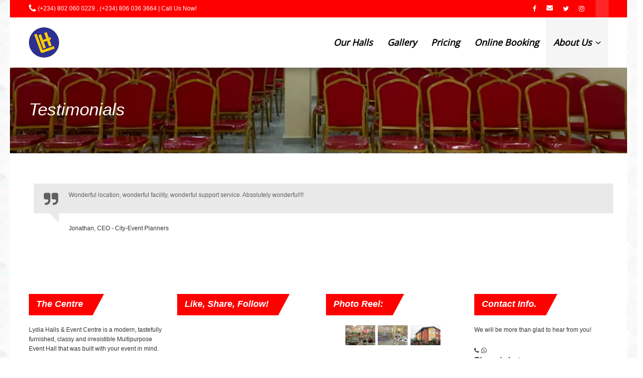

--- FILE ---
content_type: text/html; charset=UTF-8
request_url: https://www.lydiahalls.com/testimonials
body_size: 19121
content:
<!DOCTYPE html>
<!--[if IE 7]>
<html class="ie ie7" lang="en-US">
<![endif]-->
<!--[if IE 8]>
<html class="ie ie8" lang="en-US">
<![endif]-->
<!--[if !(IE 7) | !(IE 8)  ]><!-->
<html lang="en-US">
<!--<![endif]-->
	<head>
		
		<meta charset="UTF-8" />	
				<meta name="viewport" content="width=device-width, initial-scale=1" />
		<meta name="description" content="Lydia Halls Event Centre is a modern, tastefully furnished, 
 		classy and irresistible Multipurpose Event Hall for all types of occasions."/>
				<script type="text/javascript">
		_THEME_URL_ = "https://www.lydiahalls.com/wp-content/themes/gameplan";
		</script>
		<title>
			Testimonials | Lydia Halls Event Centre		</title>
		<link rel="profile" href="http://gmpg.org/xfn/11" />
		<link rel="pingback" href="https://www.lydiahalls.com/xmlrpc.php" />
					<link rel="shortcut icon" href="http://www.lydiahalls.com/wp-content/uploads/2015/11/favicon_lydia_halls_n-228x228.png">
				<!--[if lt IE 9]>
		<script src="https://www.lydiahalls.com/wp-content/themes/gameplan/js/html5.js" type="text/javascript"></script>
		<![endif]-->
		<script type="text/javascript">
			var is_isotope = false;
			 is_isotope = true; 		</script>
		
<meta name='robots' content='max-image-preview:large' />
	<style>img:is([sizes="auto" i], [sizes^="auto," i]) { contain-intrinsic-size: 3000px 1500px }</style>
	<link rel='dns-prefetch' href='//ajax.googleapis.com' />
<link rel='dns-prefetch' href='//fonts.googleapis.com' />
<link rel='dns-prefetch' href='//netdna.bootstrapcdn.com' />
<link rel='dns-prefetch' href='//use.fontawesome.com' />
<link rel="alternate" type="application/rss+xml" title="Lydia Halls Event Centre &raquo; Feed" href="https://www.lydiahalls.com/feed" />
<link rel="alternate" type="application/rss+xml" title="Lydia Halls Event Centre &raquo; Comments Feed" href="https://www.lydiahalls.com/comments/feed" />
<!-- This site uses the Google Analytics by MonsterInsights plugin v7.10.0 - Using Analytics tracking - https://www.monsterinsights.com/ -->
<script type="text/javascript" data-cfasync="false">
	var mi_version         = '7.10.0';
	var mi_track_user      = true;
	var mi_no_track_reason = '';
	
	var disableStr = 'ga-disable-UA-116962664-1';

	/* Function to detect opted out users */
	function __gaTrackerIsOptedOut() {
		return document.cookie.indexOf(disableStr + '=true') > -1;
	}

	/* Disable tracking if the opt-out cookie exists. */
	if ( __gaTrackerIsOptedOut() ) {
		window[disableStr] = true;
	}

	/* Opt-out function */
	function __gaTrackerOptout() {
	  document.cookie = disableStr + '=true; expires=Thu, 31 Dec 2099 23:59:59 UTC; path=/';
	  window[disableStr] = true;
	}
	
	if ( mi_track_user ) {
		(function(i,s,o,g,r,a,m){i['GoogleAnalyticsObject']=r;i[r]=i[r]||function(){
			(i[r].q=i[r].q||[]).push(arguments)},i[r].l=1*new Date();a=s.createElement(o),
			m=s.getElementsByTagName(o)[0];a.async=1;a.src=g;m.parentNode.insertBefore(a,m)
		})(window,document,'script','//www.google-analytics.com/analytics.js','__gaTracker');

		__gaTracker('create', 'UA-116962664-1', 'auto');
		__gaTracker('set', 'forceSSL', true);
		__gaTracker('require', 'displayfeatures');
		__gaTracker('send','pageview');
	} else {
		console.log( "" );
		(function() {
			/* https://developers.google.com/analytics/devguides/collection/analyticsjs/ */
			var noopfn = function() {
				return null;
			};
			var noopnullfn = function() {
				return null;
			};
			var Tracker = function() {
				return null;
			};
			var p = Tracker.prototype;
			p.get = noopfn;
			p.set = noopfn;
			p.send = noopfn;
			var __gaTracker = function() {
				var len = arguments.length;
				if ( len === 0 ) {
					return;
				}
				var f = arguments[len-1];
				if ( typeof f !== 'object' || f === null || typeof f.hitCallback !== 'function' ) {
					console.log( 'Not running function __gaTracker(' + arguments[0] + " ....) because you are not being tracked. " + mi_no_track_reason );
					return;
				}
				try {
					f.hitCallback();
				} catch (ex) {

				}
			};
			__gaTracker.create = function() {
				return new Tracker();
			};
			__gaTracker.getByName = noopnullfn;
			__gaTracker.getAll = function() {
				return [];
			};
			__gaTracker.remove = noopfn;
			window['__gaTracker'] = __gaTracker;
					})();
		}
</script>
<!-- / Google Analytics by MonsterInsights -->
<script type="text/javascript">
/* <![CDATA[ */
window._wpemojiSettings = {"baseUrl":"https:\/\/s.w.org\/images\/core\/emoji\/15.0.3\/72x72\/","ext":".png","svgUrl":"https:\/\/s.w.org\/images\/core\/emoji\/15.0.3\/svg\/","svgExt":".svg","source":{"concatemoji":"https:\/\/www.lydiahalls.com\/wp-includes\/js\/wp-emoji-release.min.js?ver=6.7.4"}};
/*! This file is auto-generated */
!function(i,n){var o,s,e;function c(e){try{var t={supportTests:e,timestamp:(new Date).valueOf()};sessionStorage.setItem(o,JSON.stringify(t))}catch(e){}}function p(e,t,n){e.clearRect(0,0,e.canvas.width,e.canvas.height),e.fillText(t,0,0);var t=new Uint32Array(e.getImageData(0,0,e.canvas.width,e.canvas.height).data),r=(e.clearRect(0,0,e.canvas.width,e.canvas.height),e.fillText(n,0,0),new Uint32Array(e.getImageData(0,0,e.canvas.width,e.canvas.height).data));return t.every(function(e,t){return e===r[t]})}function u(e,t,n){switch(t){case"flag":return n(e,"\ud83c\udff3\ufe0f\u200d\u26a7\ufe0f","\ud83c\udff3\ufe0f\u200b\u26a7\ufe0f")?!1:!n(e,"\ud83c\uddfa\ud83c\uddf3","\ud83c\uddfa\u200b\ud83c\uddf3")&&!n(e,"\ud83c\udff4\udb40\udc67\udb40\udc62\udb40\udc65\udb40\udc6e\udb40\udc67\udb40\udc7f","\ud83c\udff4\u200b\udb40\udc67\u200b\udb40\udc62\u200b\udb40\udc65\u200b\udb40\udc6e\u200b\udb40\udc67\u200b\udb40\udc7f");case"emoji":return!n(e,"\ud83d\udc26\u200d\u2b1b","\ud83d\udc26\u200b\u2b1b")}return!1}function f(e,t,n){var r="undefined"!=typeof WorkerGlobalScope&&self instanceof WorkerGlobalScope?new OffscreenCanvas(300,150):i.createElement("canvas"),a=r.getContext("2d",{willReadFrequently:!0}),o=(a.textBaseline="top",a.font="600 32px Arial",{});return e.forEach(function(e){o[e]=t(a,e,n)}),o}function t(e){var t=i.createElement("script");t.src=e,t.defer=!0,i.head.appendChild(t)}"undefined"!=typeof Promise&&(o="wpEmojiSettingsSupports",s=["flag","emoji"],n.supports={everything:!0,everythingExceptFlag:!0},e=new Promise(function(e){i.addEventListener("DOMContentLoaded",e,{once:!0})}),new Promise(function(t){var n=function(){try{var e=JSON.parse(sessionStorage.getItem(o));if("object"==typeof e&&"number"==typeof e.timestamp&&(new Date).valueOf()<e.timestamp+604800&&"object"==typeof e.supportTests)return e.supportTests}catch(e){}return null}();if(!n){if("undefined"!=typeof Worker&&"undefined"!=typeof OffscreenCanvas&&"undefined"!=typeof URL&&URL.createObjectURL&&"undefined"!=typeof Blob)try{var e="postMessage("+f.toString()+"("+[JSON.stringify(s),u.toString(),p.toString()].join(",")+"));",r=new Blob([e],{type:"text/javascript"}),a=new Worker(URL.createObjectURL(r),{name:"wpTestEmojiSupports"});return void(a.onmessage=function(e){c(n=e.data),a.terminate(),t(n)})}catch(e){}c(n=f(s,u,p))}t(n)}).then(function(e){for(var t in e)n.supports[t]=e[t],n.supports.everything=n.supports.everything&&n.supports[t],"flag"!==t&&(n.supports.everythingExceptFlag=n.supports.everythingExceptFlag&&n.supports[t]);n.supports.everythingExceptFlag=n.supports.everythingExceptFlag&&!n.supports.flag,n.DOMReady=!1,n.readyCallback=function(){n.DOMReady=!0}}).then(function(){return e}).then(function(){var e;n.supports.everything||(n.readyCallback(),(e=n.source||{}).concatemoji?t(e.concatemoji):e.wpemoji&&e.twemoji&&(t(e.twemoji),t(e.wpemoji)))}))}((window,document),window._wpemojiSettings);
/* ]]> */
</script>
<style id='wp-emoji-styles-inline-css' type='text/css'>

	img.wp-smiley, img.emoji {
		display: inline !important;
		border: none !important;
		box-shadow: none !important;
		height: 1em !important;
		width: 1em !important;
		margin: 0 0.07em !important;
		vertical-align: -0.1em !important;
		background: none !important;
		padding: 0 !important;
	}
</style>
<link rel='stylesheet' id='wp-block-library-css' href='https://www.lydiahalls.com/wp-includes/css/dist/block-library/style.min.css?ver=6.7.4' type='text/css' media='all' />
<link rel='stylesheet' id='wc-block-style-css' href='https://www.lydiahalls.com/wp-content/plugins/woocommerce/assets/css/blocks/style.css?ver=3.6.7' type='text/css' media='all' />
<style id='classic-theme-styles-inline-css' type='text/css'>
/*! This file is auto-generated */
.wp-block-button__link{color:#fff;background-color:#32373c;border-radius:9999px;box-shadow:none;text-decoration:none;padding:calc(.667em + 2px) calc(1.333em + 2px);font-size:1.125em}.wp-block-file__button{background:#32373c;color:#fff;text-decoration:none}
</style>
<style id='global-styles-inline-css' type='text/css'>
:root{--wp--preset--aspect-ratio--square: 1;--wp--preset--aspect-ratio--4-3: 4/3;--wp--preset--aspect-ratio--3-4: 3/4;--wp--preset--aspect-ratio--3-2: 3/2;--wp--preset--aspect-ratio--2-3: 2/3;--wp--preset--aspect-ratio--16-9: 16/9;--wp--preset--aspect-ratio--9-16: 9/16;--wp--preset--color--black: #000000;--wp--preset--color--cyan-bluish-gray: #abb8c3;--wp--preset--color--white: #ffffff;--wp--preset--color--pale-pink: #f78da7;--wp--preset--color--vivid-red: #cf2e2e;--wp--preset--color--luminous-vivid-orange: #ff6900;--wp--preset--color--luminous-vivid-amber: #fcb900;--wp--preset--color--light-green-cyan: #7bdcb5;--wp--preset--color--vivid-green-cyan: #00d084;--wp--preset--color--pale-cyan-blue: #8ed1fc;--wp--preset--color--vivid-cyan-blue: #0693e3;--wp--preset--color--vivid-purple: #9b51e0;--wp--preset--gradient--vivid-cyan-blue-to-vivid-purple: linear-gradient(135deg,rgba(6,147,227,1) 0%,rgb(155,81,224) 100%);--wp--preset--gradient--light-green-cyan-to-vivid-green-cyan: linear-gradient(135deg,rgb(122,220,180) 0%,rgb(0,208,130) 100%);--wp--preset--gradient--luminous-vivid-amber-to-luminous-vivid-orange: linear-gradient(135deg,rgba(252,185,0,1) 0%,rgba(255,105,0,1) 100%);--wp--preset--gradient--luminous-vivid-orange-to-vivid-red: linear-gradient(135deg,rgba(255,105,0,1) 0%,rgb(207,46,46) 100%);--wp--preset--gradient--very-light-gray-to-cyan-bluish-gray: linear-gradient(135deg,rgb(238,238,238) 0%,rgb(169,184,195) 100%);--wp--preset--gradient--cool-to-warm-spectrum: linear-gradient(135deg,rgb(74,234,220) 0%,rgb(151,120,209) 20%,rgb(207,42,186) 40%,rgb(238,44,130) 60%,rgb(251,105,98) 80%,rgb(254,248,76) 100%);--wp--preset--gradient--blush-light-purple: linear-gradient(135deg,rgb(255,206,236) 0%,rgb(152,150,240) 100%);--wp--preset--gradient--blush-bordeaux: linear-gradient(135deg,rgb(254,205,165) 0%,rgb(254,45,45) 50%,rgb(107,0,62) 100%);--wp--preset--gradient--luminous-dusk: linear-gradient(135deg,rgb(255,203,112) 0%,rgb(199,81,192) 50%,rgb(65,88,208) 100%);--wp--preset--gradient--pale-ocean: linear-gradient(135deg,rgb(255,245,203) 0%,rgb(182,227,212) 50%,rgb(51,167,181) 100%);--wp--preset--gradient--electric-grass: linear-gradient(135deg,rgb(202,248,128) 0%,rgb(113,206,126) 100%);--wp--preset--gradient--midnight: linear-gradient(135deg,rgb(2,3,129) 0%,rgb(40,116,252) 100%);--wp--preset--font-size--small: 13px;--wp--preset--font-size--medium: 20px;--wp--preset--font-size--large: 36px;--wp--preset--font-size--x-large: 42px;--wp--preset--spacing--20: 0.44rem;--wp--preset--spacing--30: 0.67rem;--wp--preset--spacing--40: 1rem;--wp--preset--spacing--50: 1.5rem;--wp--preset--spacing--60: 2.25rem;--wp--preset--spacing--70: 3.38rem;--wp--preset--spacing--80: 5.06rem;--wp--preset--shadow--natural: 6px 6px 9px rgba(0, 0, 0, 0.2);--wp--preset--shadow--deep: 12px 12px 50px rgba(0, 0, 0, 0.4);--wp--preset--shadow--sharp: 6px 6px 0px rgba(0, 0, 0, 0.2);--wp--preset--shadow--outlined: 6px 6px 0px -3px rgba(255, 255, 255, 1), 6px 6px rgba(0, 0, 0, 1);--wp--preset--shadow--crisp: 6px 6px 0px rgba(0, 0, 0, 1);}:where(.is-layout-flex){gap: 0.5em;}:where(.is-layout-grid){gap: 0.5em;}body .is-layout-flex{display: flex;}.is-layout-flex{flex-wrap: wrap;align-items: center;}.is-layout-flex > :is(*, div){margin: 0;}body .is-layout-grid{display: grid;}.is-layout-grid > :is(*, div){margin: 0;}:where(.wp-block-columns.is-layout-flex){gap: 2em;}:where(.wp-block-columns.is-layout-grid){gap: 2em;}:where(.wp-block-post-template.is-layout-flex){gap: 1.25em;}:where(.wp-block-post-template.is-layout-grid){gap: 1.25em;}.has-black-color{color: var(--wp--preset--color--black) !important;}.has-cyan-bluish-gray-color{color: var(--wp--preset--color--cyan-bluish-gray) !important;}.has-white-color{color: var(--wp--preset--color--white) !important;}.has-pale-pink-color{color: var(--wp--preset--color--pale-pink) !important;}.has-vivid-red-color{color: var(--wp--preset--color--vivid-red) !important;}.has-luminous-vivid-orange-color{color: var(--wp--preset--color--luminous-vivid-orange) !important;}.has-luminous-vivid-amber-color{color: var(--wp--preset--color--luminous-vivid-amber) !important;}.has-light-green-cyan-color{color: var(--wp--preset--color--light-green-cyan) !important;}.has-vivid-green-cyan-color{color: var(--wp--preset--color--vivid-green-cyan) !important;}.has-pale-cyan-blue-color{color: var(--wp--preset--color--pale-cyan-blue) !important;}.has-vivid-cyan-blue-color{color: var(--wp--preset--color--vivid-cyan-blue) !important;}.has-vivid-purple-color{color: var(--wp--preset--color--vivid-purple) !important;}.has-black-background-color{background-color: var(--wp--preset--color--black) !important;}.has-cyan-bluish-gray-background-color{background-color: var(--wp--preset--color--cyan-bluish-gray) !important;}.has-white-background-color{background-color: var(--wp--preset--color--white) !important;}.has-pale-pink-background-color{background-color: var(--wp--preset--color--pale-pink) !important;}.has-vivid-red-background-color{background-color: var(--wp--preset--color--vivid-red) !important;}.has-luminous-vivid-orange-background-color{background-color: var(--wp--preset--color--luminous-vivid-orange) !important;}.has-luminous-vivid-amber-background-color{background-color: var(--wp--preset--color--luminous-vivid-amber) !important;}.has-light-green-cyan-background-color{background-color: var(--wp--preset--color--light-green-cyan) !important;}.has-vivid-green-cyan-background-color{background-color: var(--wp--preset--color--vivid-green-cyan) !important;}.has-pale-cyan-blue-background-color{background-color: var(--wp--preset--color--pale-cyan-blue) !important;}.has-vivid-cyan-blue-background-color{background-color: var(--wp--preset--color--vivid-cyan-blue) !important;}.has-vivid-purple-background-color{background-color: var(--wp--preset--color--vivid-purple) !important;}.has-black-border-color{border-color: var(--wp--preset--color--black) !important;}.has-cyan-bluish-gray-border-color{border-color: var(--wp--preset--color--cyan-bluish-gray) !important;}.has-white-border-color{border-color: var(--wp--preset--color--white) !important;}.has-pale-pink-border-color{border-color: var(--wp--preset--color--pale-pink) !important;}.has-vivid-red-border-color{border-color: var(--wp--preset--color--vivid-red) !important;}.has-luminous-vivid-orange-border-color{border-color: var(--wp--preset--color--luminous-vivid-orange) !important;}.has-luminous-vivid-amber-border-color{border-color: var(--wp--preset--color--luminous-vivid-amber) !important;}.has-light-green-cyan-border-color{border-color: var(--wp--preset--color--light-green-cyan) !important;}.has-vivid-green-cyan-border-color{border-color: var(--wp--preset--color--vivid-green-cyan) !important;}.has-pale-cyan-blue-border-color{border-color: var(--wp--preset--color--pale-cyan-blue) !important;}.has-vivid-cyan-blue-border-color{border-color: var(--wp--preset--color--vivid-cyan-blue) !important;}.has-vivid-purple-border-color{border-color: var(--wp--preset--color--vivid-purple) !important;}.has-vivid-cyan-blue-to-vivid-purple-gradient-background{background: var(--wp--preset--gradient--vivid-cyan-blue-to-vivid-purple) !important;}.has-light-green-cyan-to-vivid-green-cyan-gradient-background{background: var(--wp--preset--gradient--light-green-cyan-to-vivid-green-cyan) !important;}.has-luminous-vivid-amber-to-luminous-vivid-orange-gradient-background{background: var(--wp--preset--gradient--luminous-vivid-amber-to-luminous-vivid-orange) !important;}.has-luminous-vivid-orange-to-vivid-red-gradient-background{background: var(--wp--preset--gradient--luminous-vivid-orange-to-vivid-red) !important;}.has-very-light-gray-to-cyan-bluish-gray-gradient-background{background: var(--wp--preset--gradient--very-light-gray-to-cyan-bluish-gray) !important;}.has-cool-to-warm-spectrum-gradient-background{background: var(--wp--preset--gradient--cool-to-warm-spectrum) !important;}.has-blush-light-purple-gradient-background{background: var(--wp--preset--gradient--blush-light-purple) !important;}.has-blush-bordeaux-gradient-background{background: var(--wp--preset--gradient--blush-bordeaux) !important;}.has-luminous-dusk-gradient-background{background: var(--wp--preset--gradient--luminous-dusk) !important;}.has-pale-ocean-gradient-background{background: var(--wp--preset--gradient--pale-ocean) !important;}.has-electric-grass-gradient-background{background: var(--wp--preset--gradient--electric-grass) !important;}.has-midnight-gradient-background{background: var(--wp--preset--gradient--midnight) !important;}.has-small-font-size{font-size: var(--wp--preset--font-size--small) !important;}.has-medium-font-size{font-size: var(--wp--preset--font-size--medium) !important;}.has-large-font-size{font-size: var(--wp--preset--font-size--large) !important;}.has-x-large-font-size{font-size: var(--wp--preset--font-size--x-large) !important;}
:where(.wp-block-post-template.is-layout-flex){gap: 1.25em;}:where(.wp-block-post-template.is-layout-grid){gap: 1.25em;}
:where(.wp-block-columns.is-layout-flex){gap: 2em;}:where(.wp-block-columns.is-layout-grid){gap: 2em;}
:root :where(.wp-block-pullquote){font-size: 1.5em;line-height: 1.6;}
</style>
<link rel='stylesheet' id='contact-form-7-css' href='https://www.lydiahalls.com/wp-content/plugins/contact-form-7/includes/css/styles.css?ver=5.1.3' type='text/css' media='all' />
<link rel='stylesheet' id='woocommerce-layout-css' href='https://www.lydiahalls.com/wp-content/plugins/woocommerce/assets/css/woocommerce-layout.css?ver=3.6.7' type='text/css' media='all' />
<link rel='stylesheet' id='woocommerce-smallscreen-css' href='https://www.lydiahalls.com/wp-content/plugins/woocommerce/assets/css/woocommerce-smallscreen.css?ver=3.6.7' type='text/css' media='only screen and (max-width: 768px)' />
<link rel='stylesheet' id='woocommerce-general-css' href='https://www.lydiahalls.com/wp-content/plugins/woocommerce/assets/css/woocommerce.css?ver=3.6.7' type='text/css' media='all' />
<style id='woocommerce-inline-inline-css' type='text/css'>
.woocommerce form .form-row .required { visibility: visible; }
</style>
<link rel='stylesheet' id='wp-pagenavi-css' href='https://www.lydiahalls.com/wp-content/plugins/wp-pagenavi/pagenavi-css.css?ver=2.70' type='text/css' media='all' />
<link rel='stylesheet' id='jquery-ui-style-css' href='//ajax.googleapis.com/ajax/libs/jqueryui/1.13.3/themes/smoothness/jquery-ui.min.css?ver=6.7.4' type='text/css' media='all' />
<link rel='stylesheet' id='wc-bookings-styles-css' href='https://www.lydiahalls.com/wp-content/plugins/woocommerce-bookings/dist/css/frontend.css?ver=1.13.0' type='text/css' media='all' />
<link rel='stylesheet' id='google-font-css' href='//fonts.googleapis.com/css?family=OpenSansRegular%7COpenSansSemiBold%7COpen+Sans&#038;ver=6.7.4' type='text/css' media='all' />
<link rel='stylesheet' id='bootstrap-css' href='https://www.lydiahalls.com/wp-content/themes/gameplan/css/bootstrap.min.css?ver=6.7.4' type='text/css' media='all' />
<link rel='stylesheet' id='bootstrap-responsive-css' href='https://www.lydiahalls.com/wp-content/themes/gameplan/css/bootstrap-responsive.min.css?ver=6.7.4' type='text/css' media='all' />
<link rel='stylesheet' id='bootstrap-no-icons-css' href='https://www.lydiahalls.com/wp-content/themes/gameplan/css/bootstrap.no-icons.min.css?ver=6.7.4' type='text/css' media='all' />
<link rel='stylesheet' id='gameplan-font-awesome-css' href='//netdna.bootstrapcdn.com/font-awesome/3.2.1/css/font-awesome.css?ver=6.7.4' type='text/css' media='all' />
<link rel='stylesheet' id='gameplan-style-css' href='https://www.lydiahalls.com/wp-content/themes/gameplan/style.css?ver=20131023' type='text/css' media='all' />
<link rel='stylesheet' id='icon-effect-css' href='https://www.lydiahalls.com/wp-content/themes/gameplan/css/icon-effect.css?ver=6.7.4' type='text/css' media='all' />
<link rel='stylesheet' id='gameplan-woocommerce-css' href='https://www.lydiahalls.com/wp-content/themes/gameplan/css/gameplan-woocommerce.css?ver=6.7.4' type='text/css' media='all' />
<link rel='stylesheet' id='font-awesome-official-css' href='https://use.fontawesome.com/releases/v5.12.1/css/all.css' type='text/css' media='all' integrity="sha384-v8BU367qNbs/aIZIxuivaU55N5GPF89WBerHoGA4QTcbUjYiLQtKdrfXnqAcXyTv" crossorigin="anonymous" />
<link rel='stylesheet' id='js_composer_front-css' href='https://www.lydiahalls.com/wp-content/plugins/js_composer/assets/css/js_composer.min.css?ver=5.1' type='text/css' media='all' />
<link rel='stylesheet' id='rpt-css' href='https://www.lydiahalls.com/wp-content/plugins/dk-pricr-responsive-pricing-table/inc/css/rpt_style.min.css?ver=6.7.4' type='text/css' media='all' />
<link rel='stylesheet' id='font-awesome-official-v4shim-css' href='https://use.fontawesome.com/releases/v5.12.1/css/v4-shims.css' type='text/css' media='all' integrity="sha384-C8a18+Gvny8XkjAdfto/vjAUdpGuPtl1Ix/K2BgKhFaVO6w4onVVHiEaN9h9XsvX" crossorigin="anonymous" />
<style id='font-awesome-official-v4shim-inline-css' type='text/css'>
@font-face {
font-family: "FontAwesome";
src: url("https://use.fontawesome.com/releases/v5.12.1/webfonts/fa-brands-400.eot"),
		url("https://use.fontawesome.com/releases/v5.12.1/webfonts/fa-brands-400.eot?#iefix") format("embedded-opentype"),
		url("https://use.fontawesome.com/releases/v5.12.1/webfonts/fa-brands-400.woff2") format("woff2"),
		url("https://use.fontawesome.com/releases/v5.12.1/webfonts/fa-brands-400.woff") format("woff"),
		url("https://use.fontawesome.com/releases/v5.12.1/webfonts/fa-brands-400.ttf") format("truetype"),
		url("https://use.fontawesome.com/releases/v5.12.1/webfonts/fa-brands-400.svg#fontawesome") format("svg");
}

@font-face {
font-family: "FontAwesome";
src: url("https://use.fontawesome.com/releases/v5.12.1/webfonts/fa-solid-900.eot"),
		url("https://use.fontawesome.com/releases/v5.12.1/webfonts/fa-solid-900.eot?#iefix") format("embedded-opentype"),
		url("https://use.fontawesome.com/releases/v5.12.1/webfonts/fa-solid-900.woff2") format("woff2"),
		url("https://use.fontawesome.com/releases/v5.12.1/webfonts/fa-solid-900.woff") format("woff"),
		url("https://use.fontawesome.com/releases/v5.12.1/webfonts/fa-solid-900.ttf") format("truetype"),
		url("https://use.fontawesome.com/releases/v5.12.1/webfonts/fa-solid-900.svg#fontawesome") format("svg");
}

@font-face {
font-family: "FontAwesome";
src: url("https://use.fontawesome.com/releases/v5.12.1/webfonts/fa-regular-400.eot"),
		url("https://use.fontawesome.com/releases/v5.12.1/webfonts/fa-regular-400.eot?#iefix") format("embedded-opentype"),
		url("https://use.fontawesome.com/releases/v5.12.1/webfonts/fa-regular-400.woff2") format("woff2"),
		url("https://use.fontawesome.com/releases/v5.12.1/webfonts/fa-regular-400.woff") format("woff"),
		url("https://use.fontawesome.com/releases/v5.12.1/webfonts/fa-regular-400.ttf") format("truetype"),
		url("https://use.fontawesome.com/releases/v5.12.1/webfonts/fa-regular-400.svg#fontawesome") format("svg");
unicode-range: U+F004-F005,U+F007,U+F017,U+F022,U+F024,U+F02E,U+F03E,U+F044,U+F057-F059,U+F06E,U+F070,U+F075,U+F07B-F07C,U+F080,U+F086,U+F089,U+F094,U+F09D,U+F0A0,U+F0A4-F0A7,U+F0C5,U+F0C7-F0C8,U+F0E0,U+F0EB,U+F0F3,U+F0F8,U+F0FE,U+F111,U+F118-F11A,U+F11C,U+F133,U+F144,U+F146,U+F14A,U+F14D-F14E,U+F150-F152,U+F15B-F15C,U+F164-F165,U+F185-F186,U+F191-F192,U+F1AD,U+F1C1-F1C9,U+F1CD,U+F1D8,U+F1E3,U+F1EA,U+F1F6,U+F1F9,U+F20A,U+F247-F249,U+F24D,U+F254-F25B,U+F25D,U+F267,U+F271-F274,U+F279,U+F28B,U+F28D,U+F2B5-F2B6,U+F2B9,U+F2BB,U+F2BD,U+F2C1-F2C2,U+F2D0,U+F2D2,U+F2DC,U+F2ED,U+F328,U+F358-F35B,U+F3A5,U+F3D1,U+F410,U+F4AD;
}
</style>
<script type="text/javascript" id="monsterinsights-frontend-script-js-extra">
/* <![CDATA[ */
var monsterinsights_frontend = {"js_events_tracking":"true","download_extensions":"doc,pdf,ppt,zip,xls,docx,pptx,xlsx","inbound_paths":"[]","home_url":"https:\/\/www.lydiahalls.com","hash_tracking":"false"};
/* ]]> */
</script>
<script type="text/javascript" src="https://www.lydiahalls.com/wp-content/plugins/google-analytics-for-wordpress/assets/js/frontend.min.js?ver=7.10.0" id="monsterinsights-frontend-script-js"></script>
<script type="text/javascript" src="https://www.lydiahalls.com/wp-includes/js/jquery/jquery.min.js?ver=3.7.1" id="jquery-core-js"></script>
<script type="text/javascript" src="https://www.lydiahalls.com/wp-includes/js/jquery/jquery-migrate.min.js?ver=3.4.1" id="jquery-migrate-js"></script>
<script type="text/javascript" src="https://www.lydiahalls.com/wp-content/plugins/woocommerce/assets/js/jquery-blockui/jquery.blockUI.min.js?ver=2.70" id="jquery-blockui-js"></script>
<script type="text/javascript" id="wc-add-to-cart-js-extra">
/* <![CDATA[ */
var wc_add_to_cart_params = {"ajax_url":"\/wp-admin\/admin-ajax.php","wc_ajax_url":"\/?wc-ajax=%%endpoint%%","i18n_view_cart":"View cart","cart_url":"https:\/\/www.lydiahalls.com\/cart","is_cart":"","cart_redirect_after_add":"no"};
/* ]]> */
</script>
<script type="text/javascript" src="https://www.lydiahalls.com/wp-content/plugins/woocommerce/assets/js/frontend/add-to-cart.min.js?ver=3.6.7" id="wc-add-to-cart-js"></script>
<script type="text/javascript" src="https://www.lydiahalls.com/wp-content/plugins/js_composer/assets/js/vendors/woocommerce-add-to-cart.js?ver=5.1" id="vc_woocommerce-add-to-cart-js-js"></script>
<script type="text/javascript" id="aam-login-js-extra">
/* <![CDATA[ */
var aamLocal = {"nonce":"58220ecf4d","ajaxurl":"https:\/\/www.lydiahalls.com\/wp-admin\/admin-ajax.php"};
/* ]]> */
</script>
<script type="text/javascript" src="//www.lydiahalls.com/wp-content/plugins/advanced-access-manager/media/js/aam-login.js?ver=6.7.4" id="aam-login-js"></script>
<script type="text/javascript" src="https://www.lydiahalls.com/wp-content/plugins/dk-pricr-responsive-pricing-table/inc/js/rpt.min.js?ver=6.7.4" id="rpt-js"></script>
<link rel="https://api.w.org/" href="https://www.lydiahalls.com/wp-json/" /><link rel="alternate" title="JSON" type="application/json" href="https://www.lydiahalls.com/wp-json/wp/v2/pages/4612" /><link rel="EditURI" type="application/rsd+xml" title="RSD" href="https://www.lydiahalls.com/xmlrpc.php?rsd" />
<meta name="generator" content="WordPress 6.7.4" />
<meta name="generator" content="WooCommerce 3.6.7" />
<link rel="canonical" href="https://www.lydiahalls.com/testimonials" />
<link rel='shortlink' href='https://www.lydiahalls.com/?p=4612' />
<link rel="alternate" title="oEmbed (JSON)" type="application/json+oembed" href="https://www.lydiahalls.com/wp-json/oembed/1.0/embed?url=https%3A%2F%2Fwww.lydiahalls.com%2Ftestimonials" />
<link rel="alternate" title="oEmbed (XML)" type="text/xml+oembed" href="https://www.lydiahalls.com/wp-json/oembed/1.0/embed?url=https%3A%2F%2Fwww.lydiahalls.com%2Ftestimonials&#038;format=xml" />
<meta name="referrer" content="always"/>	<noscript><style>.woocommerce-product-gallery{ opacity: 1 !important; }</style></noscript>
	<style type="text/css">.recentcomments a{display:inline !important;padding:0 !important;margin:0 !important;}</style><meta name="generator" content="Powered by Visual Composer - drag and drop page builder for WordPress."/>
<!--[if lte IE 9]><link rel="stylesheet" type="text/css" href="https://www.lydiahalls.com/wp-content/plugins/js_composer/assets/css/vc_lte_ie9.min.css" media="screen"><![endif]--><meta name="generator" content="Powered by Slider Revolution 6.5.25 - responsive, Mobile-Friendly Slider Plugin for WordPress with comfortable drag and drop interface." />
<script>function setREVStartSize(e){
			//window.requestAnimationFrame(function() {
				window.RSIW = window.RSIW===undefined ? window.innerWidth : window.RSIW;
				window.RSIH = window.RSIH===undefined ? window.innerHeight : window.RSIH;
				try {
					var pw = document.getElementById(e.c).parentNode.offsetWidth,
						newh;
					pw = pw===0 || isNaN(pw) || (e.l=="fullwidth" || e.layout=="fullwidth") ? window.RSIW : pw;
					e.tabw = e.tabw===undefined ? 0 : parseInt(e.tabw);
					e.thumbw = e.thumbw===undefined ? 0 : parseInt(e.thumbw);
					e.tabh = e.tabh===undefined ? 0 : parseInt(e.tabh);
					e.thumbh = e.thumbh===undefined ? 0 : parseInt(e.thumbh);
					e.tabhide = e.tabhide===undefined ? 0 : parseInt(e.tabhide);
					e.thumbhide = e.thumbhide===undefined ? 0 : parseInt(e.thumbhide);
					e.mh = e.mh===undefined || e.mh=="" || e.mh==="auto" ? 0 : parseInt(e.mh,0);
					if(e.layout==="fullscreen" || e.l==="fullscreen")
						newh = Math.max(e.mh,window.RSIH);
					else{
						e.gw = Array.isArray(e.gw) ? e.gw : [e.gw];
						for (var i in e.rl) if (e.gw[i]===undefined || e.gw[i]===0) e.gw[i] = e.gw[i-1];
						e.gh = e.el===undefined || e.el==="" || (Array.isArray(e.el) && e.el.length==0)? e.gh : e.el;
						e.gh = Array.isArray(e.gh) ? e.gh : [e.gh];
						for (var i in e.rl) if (e.gh[i]===undefined || e.gh[i]===0) e.gh[i] = e.gh[i-1];
											
						var nl = new Array(e.rl.length),
							ix = 0,
							sl;
						e.tabw = e.tabhide>=pw ? 0 : e.tabw;
						e.thumbw = e.thumbhide>=pw ? 0 : e.thumbw;
						e.tabh = e.tabhide>=pw ? 0 : e.tabh;
						e.thumbh = e.thumbhide>=pw ? 0 : e.thumbh;
						for (var i in e.rl) nl[i] = e.rl[i]<window.RSIW ? 0 : e.rl[i];
						sl = nl[0];
						for (var i in nl) if (sl>nl[i] && nl[i]>0) { sl = nl[i]; ix=i;}
						var m = pw>(e.gw[ix]+e.tabw+e.thumbw) ? 1 : (pw-(e.tabw+e.thumbw)) / (e.gw[ix]);
						newh =  (e.gh[ix] * m) + (e.tabh + e.thumbh);
					}
					var el = document.getElementById(e.c);
					if (el!==null && el) el.style.height = newh+"px";
					el = document.getElementById(e.c+"_wrapper");
					if (el!==null && el) {
						el.style.height = newh+"px";
						el.style.display = "block";
					}
				} catch(e){
					console.log("Failure at Presize of Slider:" + e)
				}
			//});
		  };</script>
<!-- custom css -->
				<style type="text/css">
body.light{background: url(http://lydiahalls.com/wp-content/uploads/2015/11/gplaypattern.png)  repeat ;}/*custom color*/
a,a:hover,h1,.box-style-1.firstword .module-title h1 span,.box-style-1.firstword .module-title h2 span,.box-style-1.firstword .module-title h3 span, .box-style-1 .module-title h1 [class^="icon-"],.box-style-1 .module-title h2 [class^="icon-"],.box-style-1 .module-title h3 [class^="icon-"], .box-style-1 .module-title h1 [class*=" icon-"],.box-style-1 .module-title h2 [class*=" icon-"],.box-style-1 .module-title h3 [class*=" icon-"],.widget.firstword .firstword, .dotted-style.box-style-3.firstword .module-title h2 .firstword, .dotted-style.box-style-4.firstword .module-title h2 .firstword, .dotted-style.box-style-2.firstword .module-title h2 .firstword, .dotted-style.box-style-1.firstword .module-title h2 .firstword,#navigation ul.menu li.parent .sub-menu a:hover,#slider h1:before,.accordion .accordion-heading:before,.table-soid tr:first-child td,.boxed-icon.style-1 .heading .icon-caret-left,.promo-style-1:before,.promo-style-lay2:before,.portfolio-container ul li div a,.icon-checklist ul i,.ok-sign li:before,.alert-style-1:before,.alert-style-2:before,.timeline .row-fluid .col11 .dot,.timeline .row-fluid .col11:before,.timeline1 .row-fluid .span9 .dot,.timeline1 .row-fluid .span9:before,.timeline1 .row-fluid .span12 .dot,.timeline1 .row-fluid .span12:before,.event_listing .viewdetails,.meta-table .custom-pot-1 .meta-data span a,#mainsidebar .widget ul .cat-item a:hover,#mainsidebar .widget ul.menu li a:hover,.boxed-icon.style-3 .boxed-item:hover .contain-content,.boxed-icon.style-3 .boxed-item:hover .heading,.headline .htitle .hicon i,body.dark #navigation-menu-mobile .divselect i.icon-reorder,#navigation-menu-mobile .divselect i.icon-reorder,.color-def,#nav-top > .container > .container-pad:before, .event-listing-modern .rt-article-title a:hover, .ev_price,.tribe-price, .event_listing .custom-pot-1 span.tribe-price, .event-listing-modern .rt-article-title a:hover,#tribe-events h2.tribe-events-page-title,
.woocommerce #body ul.cart_list li a:hover, .woocommerce #body ul.product_list_widget li a:hover, .woocommerce-page #body ul.cart_list li a:hover, .woocommerce-page #body ul.product_list_widget li a:hover,.woocommerce #body .products .product h3.price, .woocommerce #body .products .product h3.price span, .woocommerce #body .products .product h3 a:hover,body.woocommerce .star-rating span, body.woocommerce-page .star-rating span,body .woocommerce .star-rating span, body .woocommerce-page .star-rating span, body.dark.woocommerce .star-rating span,body.dark .related.products h2,body.dark #body .woocommerce table.cart th,body #body .woocommerce .cart_totals h2,body #body .woocommerce .shipping_calculator h2 a,body.dark .woo-page .woocommerce h2,body.dark .editaddress .woocommerce h3,body.woocommerce #body .products .product .product_type_variable:hover,body.woocommerce #body .products .product .add_to_cart_button:hover,body.dark.woocommerce #body .products .product .product_type_variable:hover,body.dark.woocommerce #body .products .product .add_to_cart_button:hover,body.woocommerce .widget_shopping_cart_content .buttons a:hover,body.dark.woocommerce .widget_shopping_cart_content .buttons a:hover,body.dark.woocommerce .star-rating span,body.dark.woocommerce-page .star-rating span,#body .woocommerce-message .button:hover,#body #customer_details h3,.dark #body #customer_details h3{color:#fe0000;}
.wpb_accordion .wpb_accordion_wrapper .wpb_accordion_header:before,
.wpb_toggle:before, #content h4.wpb_toggle:before{color:#fe0000 !important;}

.bookmark, .light #nav-top, #slider h1,.box-style-2 .module-title,.events_plug .postleft .rt-image,.custom-pot-1 .date-counter,.boxed-icon.style-1 .heading,.boxed-icon.style-1 .boxed-item .boxed-item-bg,.boxed-icon.style-2 .boxed-item .boxed-item-s2,.portfolio-1 .project-tags li a.active,.portfolio-1 .project-tags li a:hover,.portfolio-3 li div,.boxed-icon-checklist ul i,#comment-submit:hover,  input[type="submit"]:hover, .btn-1a:hover,#comment-submit:active, .btn-1a:active,.timeline1 .row-fluid .span9 .postleft .rt-image,.timeline1 .row-fluid .span12 .postleft .rt-image,.paging li a.active,#main-body .wp-pagenavi .current,body #main-body .wp-pagenavi a:hover,#main-body .woocommerce-pagination a.page-numbers:hover,body.dark #main-body .woocommerce-pagination a.page-numbers:hover,#main-body .woocommerce-pagination span.current,.widget .tagcloud a:hover,.sml_submitbtn:hover, .sml_submitbtn:active,a#gototop,.btn-1b:after, .btn-3, .btn-3:hover,.tagcloud a:hover,.carouselfred .g-pagination a.selected,.wpb_gallery_slides .flex-control-paging li a.flex-active, .flexslider .flex-control-paging li > a:hover, .theme-default .nivo-controlNav a.active,.portfolio-modern .element:hover a.portfolio-title,.tribe-events-calendar td.tribe-events-present div[id*="tribe-events-daynum-"], .tribe-events-calendar td.tribe-events-present div[id*="tribe-events-daynum-"]>a, #tribe_events_filters_wrapper input[type=submit], .tribe-events-button, .tribe-events-button.tribe-inactive, .tribe-events-button:hover, .tribe-events-button.tribe-active:hover, .tribe-grid-allday .hentry.vevent > div, .tribe-grid-body div[id*="tribe-events-event-"] .hentry.vevent, .light .tribe-mini-calendar-event .list-date,.light .tribe-mini-calendar td.tribe-events-has-events.tribe-events-present, .tribe-mini-calendar td.tribe-events-has-events.tribe-mini-calendar-today,
.dark.woocommerce #body .single_add_to_cart_button,body.dark.woocommerce .quantity.buttons_added .minus:hover,body.dark.woocommerce .quantity.buttons_added .plus:hover,body.dark .woocommerce .quantity.buttons_added .minus:hover,body.dark .woocommerce .quantity.buttons_added .plus:hover,body.dark.woocommerce #body .single_add_to_cart_button,body.woocommerce a.button,body.woocommerce-page a.button,body.woocommerce #respond .form-submit  input#submit,body.woocommerce a.button,body.woocommerce-page a.button:hover,body.woocommerce #respond .form-submit input#submit:hover,body.woocommerce button.button,body.woocommerce button.button:hover,body .woocommerce input.button,body .woocommerce input.button:hover,body .woocommerce button.button,body .woocommerce button.button:hover,body.woocommerce input.button.alt,body .woocommerce input.button.alt,body.woocommerce input.button.alt:hover,body .woocommerce input.button.alt:hover,body.dark.woocommerce a.button,body.dark.woocommerce-page a.button,body.dark.woocommerce-page a.button:hover,body.woocommerce #respond input#submit:hover,body.dark.woocommerce button.button,body.dark.woocommerce button.button:hover,body #body .woocommerce input.button,body #body .woocommerce input.button:hover,body #body .woocommerce button.button,body #body .woocommerce button.button:hover,body.woocommerce input.button.alt,body #body .woocommerce input.button.alt,body.woocommerce input.button.alt:hover,body #body .woocommerce input.button.alt:hover,body.woocommerce #body .widget_price_filter .ui-slider .ui-slider-handle,body.woocommerce-page #body .widget_price_filter .ui-slider .ui-slider-handle,body #main-body .woocommerce-pagination span.current,body #main-body .woocommerce-pagination a.page-numbers:hover,.woocommerce #body .single_add_to_cart_button{background-color:#fe0000;}

body.woocommerce #body .single_add_to_cart_button:hover,body.dark.woocommerce #body .single_add_to_cart_button:hover{background:rgba(254,0,0,.85)}
body .woocommerce .quantity.buttons_added .minus:hover,body .woocommerce .quantity.buttons_added .plus:hover,body.woocommerce  .quantity.buttons_added .minus:hover,body.woocommerce .quantity.buttons_added .plus:hover{background-color:#fe0000;border-color:#fe0000}

a.icon-social:hover{background-color:#fff; color:#fe0000}

.hi-icon-3{box-shadow: 0 0 0 3px #fe0000;}
.hi-icon-3:after{background-color:rgba(254, 0, 0, 1); color:#fff}

.hi-icon-5{box-shadow: 0 0 0 4px #fe0000;}
.hi-icon-5:hover{background-color:rgba(254, 0, 0, 1); color:#fff; box-shadow:0 0 0 8px rgba(254, 0, 0, 0.3)}
.hi-icon-5{color:#fe0000;}

.boxed-icon.style-2 .heading,.boxed-icon.style-3 .heading i{color:#fe0000;}

.portfolio-1 .element div, .portfolio-3 li div{background-color: rgba(254, 0, 0, 0.8)}
.wpb_tabs .ui-tabs-nav li.ui-tabs-active a{border-color:#fe0000;}
.wpb_content_element .wpb_tabs_nav li.ui-tabs-active a,.dark.woocommerce #body .single_add_to_cart_button,body.dark.woocommerce .quantity.buttons_added .minus:hover,body.dark.woocommerce .quantity.buttons_added .plus:hover,body.dark .woocommerce .quantity.buttons_added .minus:hover,body.dark .woocommerce .quantity.buttons_added .plus:hover{border-color:#fe0000 !important;}
.promo-style-1{border-top:3px solid #fe0000;}
.promo-style-lay2{border:3px solid #fe0000;}
#comment-submit,.btn-1, input[type="submit"]{border: 3px solid #fe0000;color: #fe0000;}
.alert-style-1{border-top:#fe0000 3px solid;}
.alert-style-2{border:3px solid #fe0000;}
.headline{border:0px solid #fe0000;}
.timeline .row-fluid .col11 .dot span{border:1px #fe0000 solid; background-color:#fe0000;}
.timeline .row-fluid .col11{ border-left:3px #fe0000 solid;}
.timeline1 .row-fluid{border-left:3px #fe0000 solid;}
.timeline1 .row-fluid .span9 .dot span{border:1px #fe0000 solid;background-color:#fe0000;}
.timeline1 .row-fluid .span12 .dot span{border:1px #fe0000 solid; background-color:#fe0000;}
.sml_submitbtn{border: 4px solid #fe0000;color: #fe0000;}
textarea:focus,input[type='text']:focus,input[type='email']:focus,input[type='number']:focus{border: solid 1px #fe0000;}

.member .member-info .member-social a.icon-social:hover{background: #fe0000;}
body.dark .member .member-info .member-social a.icon-social:hover{background: #fe0000;}
.dotted2{border-bottom:3px solid #fe0000;}
/*dark custom color*/
body.dark .firstword h1 span,body.dark .firstword h2 span,body.dark .firstword h3 span,body.dark .firstword h4 span,
body.dark h1,
body.dark .box-style-1.firstword .module-title h1 span,body.dark .dotted-style.box-style-1.firstword .module-title h2 .firstword,body.dark .box-style-1.firstword .module-title h3 span,
body.dark .box-style-1 .module-title h1 [class^="icon-"],body.dark .box-style-1 .module-title h2 [class^="icon-"],body.dark .box-style-1 .module-title h3 [class^="icon-"],body.dark .box-style-1 .module-title h1 [class*=" icon-"],body.dark .box-style-1 .module-title h2 [class*=" icon-"],body.dark .box-style-1 .module-title h3 [class*=" icon-"],
body.dark #navigation ul.menu li.parent .sub-menu a:hover,
body.dark #slider h1:before,
body.dark .accordion .accordion-heading:before,
body.dark .table-soid tr:first-child td,
body.dark .table-transparent tr:first-child td,
body.dark .boxed-icon.style-1 .heading .icon-caret-left,
body.dark .promo-style-1:before,
body.dark .portfolio-3 .hi-icon,
body.dark .portfolio-3 .hi-icon-2.hi-icon:hover,
body.dark .icon-checklist ul i,
body.dark .ok-sign li:before,
body.dark .btn-1,
body.dark .alert-style-1:before,
body.dark .alert-style-2:before,
body.dark .timeline .row-fluid .col11 .dot,
body.dark .timeline .row-fluid .col11:before,
body.dark .timeline1 .row-fluid .span9 .dot,
body.dark .timeline1 .row-fluid .span9:before,
body.dark .timeline1 .row-fluid .span12 .dot,
body.dark .timeline1 .row-fluid .span12:before,
body.dark .event_listing .viewdetails,
body.dark .meta-table .custom-pot-1 span a,
body.dark #mainsidebar .widget ul .cat-item a:hover,
body.dark #mainsidebar .widget h4,
body.dark #mainsidebar .widget h4,
body.dark .sml_submitbtn,
body.dark .portfolio-container ul li div a,
body.dark .event-listing-modern .rt-article-title a:hover,
body.dark .event_listing .custom-pot-1 span.tribe-price,
.dark.woocommerce #body ul.cart_list li a:hover, .dark.woocommerce #body ul.product_list_widget li a:hover, .dark.woocommerce-page #body ul.cart_list li a:hover, .dark.woocommerce-page #body ul.product_list_widget li a:hover,
body.dark.woocommerce #body .products .product h3.price, body.dark.woocommerce #body .products .product h3.price span, body.dark.woocommerce #body .products .product h3 a:hover,
.woocommerce #body .products .span4.product-category.product .cat-name:hover h3,
.woocommerce #body .products .span4.product-category.product .cat-name:hover,
body.dark.woocommerce #body .products .span4.product-category.product .cat-name:hover h3,
body.dark.woocommerce #body .products .span4.product-category.product .cat-name:hover,
body.dark.single-product.woocommerce #body h3.price,body.dark.single-product.woocommerce #body h3.price span
{color:#fe0000;}

body.dark #nav-top{background-color:#fe0000;color:#000}
.woocommerce span.onsale, .woocommerce-page span.onsale{ background:#fe0000}
body.dark .bookmark,
body.dark #slider h1,
body.dark .box-style-2 .module-title,
body.dark .boxed-icon.style-1 .heading,
body.dark .boxed-icon.style-1 .boxed-item .boxed-item-bg,
body.dark .boxed-icon.style-2 .boxed-item .boxed-item-s2,
body.dark .portfolio-1 .project-tags li a.active,body.dark .portfolio-1 .project-tags li a:hover,
body.dark .portfolio-3 li div,
body.dark .boxed-icon-checklist ul i,
body.dark .btn-1a:hover,body.dark  .btn-1a:active,
body.dark .timeline .row-fluid .col11 .dot span,
body.dark .timeline1 .row-fluid .span9 .postleft .rt-image,
body.dark .timeline1 .row-fluid .span9 .dot span,
body.dark .timeline1 .row-fluid .span12 .postleft .rt-image,
body.dark .timeline1 .row-fluid .span12 .dot span,
body.dark .paging li a.active,
body.dark #main-body .wp-pagenavi .current,
body.dark #main-body .woocommerce-pagination span.current,
body.dark .sml_submitbtn:hover,body.dark .sml_submitbtn:active,
body.dark .hi-icon-3:after{background-color:#fe0000;color:#000}
body.dark .tp-bullets.simplebullets.round .bullet:hover,body.dark .tp-bullets.simplebullets.round .bullet.selected,body.dark .tp-bullets.simplebullets.navbar .bullet:hover,body.dark .tp-bullets.simplebullets.navbar .bullet.selected{background-color:#fe0000!important;background-position:center!important; opacity:1}

body.dark .tp-bullets.simplebullets.round .bullet{background-image:none !important; background-color:#fff !important; opacity:0.5; width:10px; height:10px; border-radius:20px; -webkit-border-radius:20px; -moz-border-radius:20px; margin-top:0}

body.dark .boxed-icon.style-2 .heading,body.dark .boxed-icon.style-3 .heading i{color:#fe0000;}

body.dark .portfolio-1 .element div,body.dark .portfolio-3 li div{background-color: rgba(254,0,0, 0.8)}
body.dark .wpb_tabs .ui-tabs-nav li.ui-tabs-active a{border-color:#fe0000;}
body.dark .promo-style-1{border-top:3px solid #fe0000;}
body.dark .promo-style-lay2{border:3px solid #fe0000;}
body.dark #copyright, #copyright{border-bottom:5px solid #fe0000;}
body.dark #comment-submit,body.dark .btn-1 {border: 3px solid #fe0000;color: #fe0000;}
body.dark .alert-style-1{border-top:#fe0000 3px solid;}
body.dark .alert-style-2{border:3px solid #fe0000;}
body.dark .headline{border:0px solid #fe0000;}
body.dark .timeline .row-fluid .col11 .dot span{border:1px #fe0000 solid; background-color:#fe0000;}
body.dark .timeline .row-fluid .col11{ border-left:3px #fe0000 solid;}
body.dark .timeline1 .row-fluid{border-left:3px #fe0000 solid;}
body.dark .timeline1 .row-fluid .span9 .dot span{border:1px #fe0000 solid;background-color:#fe0000;}
body.dark .timeline1 .row-fluid .span12 .dot span{border:1px #fe0000 solid; background-color:#fe0000;}
body.dark .sml_submitbtn{border: 4px solid #fe0000;color: #fe0000;}
body.dark .hi-icon-5{box-shadow: 0 0 0 4px rgba(254,0,0,1);}
body.dark .hi-icon-5:hover{background: rgba(254,0,0,1); box-shadow: 0 0 0 8px rgba(254,0,0,0.3);}
body.dark .hi-icon-3 {box-shadow: 0 0 0 3px #fe0000;}
/*end custom color*/

html, body, div, applet, object, iframe, p, blockquote, pre, a, abbr, acronym, address, big, cite, del, dfn, em, font, img, ins, kbd, q, s, samp, small, strike, strong, sub, sup, tt, var, b, u, i, center, dl, dt, dd, ol, ul, li, fieldset, form, label, caption, input, textarea, blockquote p, select, input[type="text"], input[type="password"], input[type="datetime"], input[type="datetime-local"], input[type="date"], input[type="month"], input[type="time"], input[type="week"], input[type="number"], input[type="email"], input[type="url"], input[type="search"], input[type="tel"], input[type="color"], .uneditable-input,#navigation ul.sub-menu li a,.single-post h4 .bookmark{
	font-size: 12px;
    font-family: 'OpenSansRegular', sans-serif;
}
html, body, div, applet, object, iframe, p, blockquote, pre, a, abbr, acronym, address, big, cite, del, dfn, em, font, img, ins, kbd, q, s, samp, small, strike, sub, sup, tt, var, u, i, center, dl, dt, dd, ol, ul, li, fieldset, form, label, caption, input, textarea, blockquote p, select, input[type="text"], input[type="password"], input[type="datetime"], input[type="datetime-local"], input[type="date"], input[type="month"], input[type="time"], input[type="week"], input[type="number"], input[type="email"], input[type="url"], input[type="search"], input[type="tel"], input[type="color"], .uneditable-input,#navigation ul.sub-menu li a,.single-post h4 .bookmark{
    font-weight: ;
}
html, body, div, span, applet, object, iframe, .bttn, h4, h5, h6, p, blockquote, pre, a, abbr, acronym, address, big, cite, code, del, dfn, em, font, img, ins, kbd, q, s, samp, small, strike, strong, sub, sup, tt, var, b, u, i, center, dl, dt, dd, ol, ul, li, fieldset, form, label, caption, input, textarea, blockquote p{font-family: 'OpenSansRegular', sans-serif; !important;}
span{font-size:inherit}

.tp-caption.big_heading,.rev-button{font-family: 'OpenSansSemiBold', sans-serif !important;}
.tp-caption a.rev-button{background:#fe0000 !important}

h1, h1 span, h1 a, h1 a:hover{
	font-size: 35px;
	font-family: 'OpenSansSemiBold', sans-serif !important;
    font-weight: ;
    font-style: italic;
}
h2, h2 span, h2 a, h2 a:hover{
	font-size: 31.5px;
	font-family: 'OpenSansSemiBold', sans-serif !important;
    font-weight: ;
    font-style: italic;
}
.woocommerce div.product .single_variation span.price,.woocommerce div.product .single_variation span.price ins,.product_list_widget li ins,.woocommerce #body span.onsale, .woocommerce-page #body span.onsale, h3,.portfolio-modern .element a.portfolio-title{
	font-size: 18px;
	font-family: 'OpenSansSemiBold', sans-serif !important;
    font-weight: ;
    font-style: italic;
}
h3 span, h3 a, h3 a:hover{
	font-family: 'OpenSansSemiBold', sans-serif !important;
    font-size: 18px;
    font-weight: ;
    font-style: italic;
}
.timeline .row-fluid .col11 .title{font-family: 'OpenSansSemiBold', sans-serif !important; font-weight: ;}
.table-transparent tr:first-child td{font-family: 'OpenSansRegular', sans-serif; font-weight: ;}
.post-title .link_title{ font-size: 18px; font-weight: ;}
.boxed-item .boxed_title{font-family: 'OpenSansSemiBold', sans-serif !important; font-weight: ;}
.timeline .row-fluid .col11 .content{
	font-size: 12px;
    font-family: 'OpenSansRegular', sans-serif;
    font-weight: ;
}
.custom-pot-1 .date-counter{
	font-style: italic;
        margin-right: 18px;
	padding-right: 2px;
    }
#tribe-events-content .event_listing .rt-article-title a, .event_widget_fix .accordion .accordion-heading h4, .event_widget_fix .accordion .accordion-inner .ev_button .btn-1{ font-style:italic;}
.wpb_call_to_action .wpb_call_text{font-size: 12px !important; font-weight: ;}
.inner .author .icon-user{font-family: 'OpenSansRegular', sans-serif !important; font-size: 12px; font-weight: ; }
.posts-carousel .postright h3 a{font-size:14px}
.timeline1 .row-fluid .span9 .title .cte, .timeline1 .row-fluid .span12 .title .cte{
	font-family: 'OpenSansRegular', sans-serif !important; 
	font-size: 12px;
    font-weight: ;
}
.timeline-event .timeline1 .row-fluid .span9 .title a,.timeline-event .timeline1 .row-fluid .span12 .title a{font-family: 'OpenSansSemiBold', sans-serif !important; font-weight: ;}
#mainsidebar .widget ul .recentcomments .recentcommentsauthor,
#comment-submit, .btn-1, input[type="submit"]{
	font-family: 'OpenSansRegular', sans-serif;
}
.timeline-event .two-block .timeline1 .title .rt-date-posted .icon-time,.timeline-event .two-block .timeline1 .title .rt-date-posted .icon-map-marker{font-family: 'OpenSansRegular', sans-serif !important; font-size: 12px;}
.blog-listing .rt-articleinfo *{font-family: 'OpenSansRegular', sans-serif !important; font-size: 12px; font-weight: ;}
.timeline1 .row-fluid .span9 .postleft .rt-image span{font-family: 'OpenSansRegular', sans-serif !important;}

.rt-articleinfo .author .icon-user,.rt-comment-block .rt-comment-text .icon-comments,.rt-date-posted .icon-calendar{font-family: 'OpenSansRegular', sans-serif !important; font-size: 12px; font-weight: ;}

.blog-listing-modern .rt-article-title a, .blog-listing .rt-article-title a{ font-size: 18px !important; font-weight: ;}

h4,h5,h6,
.portfolio-1 .element h3, .portfolio-3 li h3,
.rt-articleinfo,
.custom-pot-1,
.custom-pot-1 .date-counter,
.custom-pot-1 .date-counter span,
.events_plug .postleft .rt-image,
.tt-content.icon-quote-right,
.accordion .accordion-heading a,
.content-box-percentage span,
.blog-listing-modern .rt-article-title a, .blog-listing .rt-article-title a, .recent-post .rt-articleinfo *
{font-family: 'OpenSansRegular', sans-serif !important;}
.recent-post .rt-articleinfo *{font-size: 12px; font-weight: ;}
#navigation .menu > li > a {
    font-family: 'Open Sans', sans-serif !important;
    font-size: 18px !important;
    font-weight: 700 !important;
    font-style: italic !important;
}
h3.promoboxnew-item-heading{
	background:#fe0000;
}
.promoboxnew-item-heading .icon-caret-left{
	color:#fe0000;
}
.promoboxnew-item:hover .promoboxnew-item-inner{
	background: rgba(254,0,0,.8);
}
#navigation .menu > li > a > [class^="icon-"],#navigation .menu > li > a > [class*=" icon-"] {
	line-height:18px;
    vertical-align: inherit;
}
#navigation #nav-bottom.bg-container .nav-bottom {
	background:rgba(255,255,255,1);
}
#footlogo a.logo img{width:80%}
.tp-bullets{opacity:1; z-index:800; position:absolute}
.tp-bullets.hidebullets{opacity:1;}
.tp-leftarrow.default{background-color:rgba(0,0,0,0.25) !important; background-image:none !important; left:0 !important;}
.tp-leftarrow{background-image:none !important; background-color:rgba(0,0,0,0.25) !important; }
.tp-leftarrow:hover{background-color:rgba(0,0,0,0.5)!important;transition: background-color 0.35s ease 0.15s;
 -moz-transition:background-color 0.35s ease 0.15s;
 -o-transition:background-color 0.35s ease 0.15s;
 -webkit-transition:background-color 0.35s ease 0.15s;}
.tp-leftarrow:before{content: "\F104";font-family:FontAwesome;position:absolute;font-size:18px; top:10px;  z-index:200; left:15px; color:rgba(255,255,255,1); }
.tp-rightarrow.default{ background-color:rgba(0,0,0,0.25) !important;background-image:none !important; right:0 !important; }
.tp-rightarrow{background-color:rgba(0,0,0,0.25) !important; background:url(); }
.tp-rightarrow:hover{background-color:rgba(0,0,0,0.5)!important;transition: background-color 0.35s ease 0.15s;
 -moz-transition:background-color 0.35s ease 0.15s;
 -o-transition:background-color 0.35s ease 0.15s;
 -webkit-transition:background-color 0.35s ease 0.15s;}
.tp-rightarrow:before{content: "\F105";font-family:FontAwesome;position:absolute;font-size:18px; top:10px;  z-index:200; right:18px; color:rgba(255,255,255,1);}
.tp-bullets.simplebullets.round .bullet{background-image:none !important; background-color:#fff !important; opacity:0.5; width:10px; height:10px; border-radius:20px; -webkit-border-radius:20px; -moz-border-radius:20px; margin-top:0; margin-left:9px}
.tp-bullets.simplebullets.round .bullet:hover, .tp-bullets.simplebullets.round .bullet.selected, .tp-bullets.simplebullets.navbar .bullet:hover, .tp-bullets.simplebullets.navbar .bullet.selected{background-color:#fe0000!important;background-position:center!important;  opacity:1}

/* start CSS Tribe Events Calendar */
#tribe-bar-form input[type="text"]:focus{border-color: #fe0000;}
#tribe-bar-form .tribe-bar-submit input[type="submit"],.tribe-mini-calendar td.tribe-events-has-events.tribe-mini-calendar-today{background:#fe0000}
#tribe-bar-form .tribe-bar-submit input[type="submit"]:hover,#tribe-events-footer .tribe-events-sub-nav li a:hover{background:rgba(254,0,0,.85)}
#tribe-bar-form input[type="text"]:focus{color:#fe0000}
body.dark .tribe-events-grid .tribe-grid-header .tribe-grid-content-wrap .column{background-color:#fe0000}
body.dark .tribe-grid-allday .hentry.vevent > div,body.dark .tribe-grid-body div[id*="tribe-events-event-"] .hentry.vevent,body.dark .tribe-grid-allday .hentry.vevent > div:hover{background-color:#fe0000}
.events-archive.events-gridview #tribe-events-content table .vevent{background:#fe0000}
.tribe-grid-header,.tribe-events-calendar thead th{background-color:#fe0000}
.tribe-events-tooltip .tribe-events-event-body .date-start,.tribe-events-tooltip .tribe-events-event-body .date-end,#tribe_events_filters_wrapper .tribe_events_slider_val, .single-tribe_events a.tribe-events-ical, .single-tribe_events a.tribe-events-gcal{color:#fe0000}
body.dark .tribe-venue-widget-list h4 a:hover,body.dark .vcalendar h4 a:hover,.tribe-events-widget-link a,body.dark .tribe-mini-calendar-wrapper .list-info h2 a:hover{color:#fe0000}
body.dark ol.vcalendar > li:before,body.dark .tribe-venue-widget-list li:before,body.dark .tribe-mini-calendar-event .list-date,body.dark .tribe-mini-calendar .tribe-events-has-events:hover a:hover,#tribe-events-footer .tribe-events-sub-nav li a,.tribe-venue-widget-list li:before,ol.vcalendar > li:before{background:#fe0000}
/* end setting Tribe Events Calendar */


#page-header .bg-container .container-pad h1{ color:#ffffff !important}
#page-header .bg-container .container-pad p{ color:#dbdbdb}
@media(max-width:920px) and (min-width:920px){
	#navigation-menu-mobile {margin-top: 20px;}
}
@media(max-width:920px){
	body{padding:0;}
	.container{padding:0 20px;}
	body.boxed #body .container{padding:0}
	body.boxed #body .container>.container-pad{padding:0 20px}	
	body.boxed #body #body-bottom .container{padding:0 20px}
	body.boxed #body .vc_row-fluid{padding-left:20px;padding-right:20px}
    body.boxed #body .vc_row-fluid .vc_row-fluid{padding-left:0;padding-right:0} 
	body.wide .container-pad{padding-left:20px; padding-right:20px;}
	body.wide .container-pad .container-pad{padding-left:0; padding-right:0;}
	body.home #wrapper{top:-5px}
	
	/* Rev Slider */
	.home #slider{min-height:initial}
	.home #slider .tp-bullets{bottom: 30px !important}
	
	#navigation{position:static;}	
	#navigation .nav-contact{margin-top:10px; margin-bottom:2px;}
	#navigation .nav-contact *{font-size:13px; border:0;}
	#navigation .nav-contact .textwidget i{float:none;line-height:6px; top:3px}
	#navigation-menu{display:none;}
	#navigation .nav-bottom .span3{line-height:0; margin:20px 0 11px; padding:0;text-align:center; width:100%}
    #navigation .nav-bottom .span9{line-height:0; margin:20px 0 11px; padding:0; width:100%}
	#navigation-menu-mobile{display:block !important;}
	#nav-top > .container > .container-pad:before{display:none}/* hide the triagle */
	.light #navigation .nav-bottom{height:auto; border:0;}
	#navigation.pos_fixed_nav{position: relative !important; margin-top:0; width:100%; max-width:100%; z-index:1000 }
	#navigation.pos_fixed_nav #nav-bottom .nav-bottom{height:auto !important; transiton:none;}
	#navigation.pos_fixed_nav #nav-bottom .nav-bottom ul li a{line-height:100px}
	#navigation.pos_fixed_nav #nav-bottom .nav-bottom .span3{line-height: 0 !important}
	#navigation .pos_fixed_nav #nav-bottom .nav-bottom{ width:100%}
	body.boxed #navigation.pos_fixed_nav  #nav-bottom .nav-bottom{ width:100%; max-width:1240px; margin: inherit}
	#navigation.pos_fixed_nav #nav-bottom .nav-bottom .logo img{ max-height: none}
	#navigation.pos_fixed_nav #nav-top {display: block;}
	body.admin-bar #navigation.pos_fixed_nav {top: inherit;}
	#page-header .bg-container{padding-top:30px; padding-bottom:30px;}
}
.widget_flickr .title,
.title.def_style{
    background-color:#fe0000 !important;
}
.widget_flickr .title:after,
.title.def_style:after {
    border-top: 43px solid #fe0000 !important;
}
.title.def_style .first-word{ color:#ffffff} 
.blog-listing .rt-article-title a:hover{ color:#fe0000;}
body.dark .blog-listing .rt-article-title a:hover{ color:#fe0000;}
.posts-carousel .postright h3 a:hover{color:#fe0000;}
body.dark .posts-carousel .postright h3 a:hover{color:#fe0000;}
.post-title a.link_title:hover{ color:#fe0000}
body.dark .post-title a.link_title:hover{ color:#fe0000}

.tribe-related-events li .tribe-related-event-info .tribe-related-events-title a:hover{ color:#fe0000  !important;}
.event_single_fix .meta-table .ev_price{color:#fe0000 !important;}





.woocommerce #main-body .product .woocommerce-tabs ul.tabs li.active a,.woocommerce-page #main-body .product .woocommerce-tabs ul.tabs li.active a,.dark.woocommerce #main-body .product .woocommerce-tabs ul.tabs li.active a,.dark.woocommerce-page #main-body .product .woocommerce-tabs ul.tabs li.active a{border-top:2px solid #fe0000}

.woocommerce .woocommerce-message:before{background-color:#fe0000}
.woocommerce .woocommerce-message{border-top:3px solid #fe0000;box-shadow:none}
.woocommerce .woocommerce-message,.woocommerce .woocommerce-error,.woocommerce .woocommerce-info{box-shadow:none}</style>
			<!-- end custom css --><noscript><style type="text/css"> .wpb_animate_when_almost_visible { opacity: 1; }</style></noscript><!--[if lte IE 9]>
	<link rel="stylesheet" type="text/css" href="https://www.lydiahalls.com/wp-content/themes/gameplan/css/ie.css" />
<![endif]-->						
</head>
<body class="page-template-default page page-id-4612 light boxed  woocommerce-no-js full-width custom-background-empty wpb-js-composer js-comp-ver-5.1 vc_responsive">
<a name="top" style="height:0; position:absolute; top:0;"></a>
	<div class="clear"></div>
    <header>
        <div id="navigation">
			            <div class="bg-container" id="nav-top">
                <div class="container">
                	<div class="container-pad">
                        <div class="row-fluid">
                            <div class="span6">
                                <div class="nav-contact">
                                                                        
                                        <div class="">			<div class="textwidget"><i class="icon-phone"></i>  (+234)  802 060 0229 , (+234) 806 036 3664 | <a href="#">Call Us Now!</a></div>
		</div>                                                                    </div>
                            </div>
                        <div class="span6 text-right">
                            <a href="https://www.facebook.com/lydiahallseventcentre" class="icon-social icon-facebook " target="_blank"><!-- --></a><a href="mailto:info@lydiahalls.com" class="icon-social icon-envelope " style="padding-top: 2.5px; padding-right: 8.5px; padding-left: 6px;" target="_blank" ><!-- --></a><a href="https://www.twitter.com/lydia_halls" class="icon-social icon-twitter " target="_blank"><!-- --></a><a href="https://www.instagram.com/lydiahallseventcentre/" class="icon-social icon-instagram " target="_blank"><!-- --></a>															<div id="search">
									<div class=""><form role="search" method="get" id="searchform" class="searchform" action="https://www.lydiahalls.com/">
				<div>
					<label class="screen-reader-text" for="s">Search for:</label>
					<input type="text" placeholder="SEARCH" name="s" id="s" />
					<input type="submit" id="searchsubmit" value="Search" />
				</div>
			</form></div>								</div>
							                            <span style="height:35px;display:inline-block;vertical-align:middle; margin-left:-4px"></span>
                        </div>

                    </div>
                </div>
            </div>
            </div>
						            <div class="bg-container" id="nav-bottom">
                <div class="shadow"><!----></div>
                <div class="nav-bottom">                	
                    <div class="container">
                    	<div class="container-pad">
                            <div class="row-fluid">
                                <div class="span3">
																					<a class="logo" href="https://www.lydiahalls.com" title="Testimonials | Lydia Halls Event Centre"><img src="http://www.lydiahalls.com/wp-content/uploads/2015/11/logo_lydia_n-120x120.png" alt="Testimonials | Lydia Halls Event Centre"/></a>
										                                </div>
                                <div class="span9">                            
                                    <div id="navigation-menu">
                                        <div class="current-menu"></div>                            
                                        <div class="menu-main-menu-container"><ul id="menu-main_menu_lydia" class="menu"><li id="nav-menu-item-5230" class="main-menu-item  menu-item-depth-0 menu-item menu-item-type-post_type menu-item-object-page"><a href="https://www.lydiahalls.com/lydia-halls" class="menu-link main-menu-link">Our Halls </a></li>
<li id="nav-menu-item-5246" class="main-menu-item  menu-item-depth-0 menu-item menu-item-type-post_type menu-item-object-page"><a href="https://www.lydiahalls.com/gallery" class="menu-link main-menu-link">Gallery </a></li>
<li id="nav-menu-item-5248" class="main-menu-item  menu-item-depth-0 menu-item menu-item-type-post_type menu-item-object-page"><a href="https://www.lydiahalls.com/pricing" class="menu-link main-menu-link">Pricing </a></li>
<li id="nav-menu-item-6130" class="main-menu-item  menu-item-depth-0 menu-item menu-item-type-post_type menu-item-object-page"><a href="https://www.lydiahalls.com/shop" class="menu-link main-menu-link">Online Booking </a></li>
<li id="nav-menu-item-6131" class="main-menu-item  menu-item-depth-0 menu-item menu-item-type-post_type menu-item-object-page current-menu-ancestor current-menu-parent current_page_parent current_page_ancestor menu-item-has-children parent"><a href="https://www.lydiahalls.com/about-us" class="menu-link main-menu-link">About Us <i class="icon-angle-down"></i></a>
<div class="div-sub-menu"><ul class="sub-menu  menu-depth-1">
	<li id="nav-menu-item-6132" class="sub-menu-item  menu-item-depth-1 menu-item menu-item-type-post_type menu-item-object-page current-menu-item page_item page-item-4612 current_page_item"><a href="https://www.lydiahalls.com/testimonials" class="menu-link sub-menu-link">Testimonials </a></li>
	<li id="nav-menu-item-5216" class="sub-menu-item  menu-item-depth-1 menu-item menu-item-type-post_type menu-item-object-page"><a href="https://www.lydiahalls.com/contact-us" class="menu-link sub-menu-link">Contact Us </a></li>

</ul></div>
</li>
</ul></div>                                                                           
                                    </div>
                                    <div id="navigation-menu-mobile" class="hide">
                                    	<div class="menu-main-menu-container"><div class="divselect"><select onchange="if(this.value != '' && this.value != '#') location.href=this.value" id="menu-main_menu_lydia-1" class="menu-mobile"><option value="#" style=" display:none"></option><option value="https://www.lydiahalls.com/lydia-halls">Our Halls</option>
<option value="https://www.lydiahalls.com/gallery">Gallery</option>
<option value="https://www.lydiahalls.com/pricing">Pricing</option>
<option value="https://www.lydiahalls.com/shop">Online Booking</option>
<option value="https://www.lydiahalls.com/about-us">About Us</option>
	<option value="https://www.lydiahalls.com/testimonials" selected="selected">&#8211; Testimonials</option>
	<option value="https://www.lydiahalls.com/contact-us">&#8211; Contact Us</option>
</select><span class="spanselect"></span><i class="icon-reorder "></i></div></div>                                    </div>
                                    <div class="clear"></div>
                                </div>
                            </div>
                        </div>
                    </div>
                </div>
            </div>
							<script>
				jQuery(document).ready(function(){
					if(jQuery(document).scrollTop()>35){
						jQuery('#navigation').addClass('pos_fixed_nav');
					}
				   jQuery(window).scroll(function(e){
					   if(jQuery(document).scrollTop()>35){
							jQuery('#navigation').addClass('pos_fixed_nav');
					   }else{
						   jQuery('#navigation').removeClass('pos_fixed_nav');
					   }
				   }); 
				});
				</script>
			</div>			<style type="text/css">
		#page-header{ height:}
		#page-header .bg-container{background: url(http://lydiahalls.com/wp-content/uploads/2020/03/header-testimonials2a.jpg)  center 0 ;background-size:cover; height:100%}
	</style>
		<div id="page-header" class="no-subheading">
        	<div class="bg-container">
            	<div class="container-pad">
                    <h1>Testimonials&nbsp;</h1>
                    <p>&nbsp;</p>
                </div>
            </div>
        </div>    </header>
    <div class="clear"></div>
    <div id="body">
    	<div id="wrapper">      <div class="bg-container single-page-body "> 
    <div class="body-top-color"><!----></div>
    <div class="background-color"><!----></div> 
    <div class="container">    	
		            <div class="row-fluid ">
                <div class="span12">
					<div class="post-4612 page type-page status-publish hentry">					
						<div class="vc_row wpb_row vc_row-fluid"><div class="wpb_column vc_column_container vc_col-sm-12"><div class="vc_column-inner "><div class="wpb_wrapper"><div class="testimonial style-1"><div class="tt-content icon-quote-right fa fa-quote-right">
Wonderful location, wonderful facility, wonderful support service. Absolutely wonderful!!!
<div class="tt-tooltip"><!----></div></div><div class="name">Jonathan, CEO - City-Event Planners</div></div></div></div></div></div>
						<div class="container-pad">
<div id="comments" class="comments-area">

	
	    	</div><!-- #comments .comments-area --></div>					</div>
                </div>
				            </div>
		    </div>
</div>
<div class="bg-container">
<div id="body-bottom">
	<div class="container">
    	<div class="container-pad">
            <div class="row-fluid">
                <div class="span3"><div id="text-9" class=" widget box-style-3 widget_text"><div class="module-title"><h2 class="title"><span class='title def_style'>
		<span class='title-text'>
			<span class='firstword'>The</span> Centre
		</span>
	</span></h2><span class="dotted">&nbsp;</span></div>			<div class="textwidget"><p>Lydia Halls & Event Centre is a modern, tastefully furnished, classy and irresistible Multipurpose Event Hall that was built with your event in mind.</p>
<p>If your image and guest comfort is important to you, then Lydia Halls & Event Centre is the best choice venue for a memorable event, be it social, corporate, religious or personal occasions, Lydia Halls & Event Centre is up to the task .</p></div>
		</div></div><div class="span3"><div id="aio_facebook_like_widget-2" class=" widget box-style-3 aio_facebook_like_widget"><div class="module-title"><h2 class="title"><span class='title def_style'>
		<span class='title-text'>
			<span class='firstword'>Like,</span> Share, Follow!
		</span>
	</span></h2><span class="dotted">&nbsp;</span></div>        <div class="fb-page"
             data-href="https://www.facebook.com/2236099396402067"
             data-width="240"
                         data-tabs=""
             data-hide-cover="true"
             data-show-facepile="true"
             data-small-header="false"
        >
        </div>

        </div></div><div class="span3"><div id="sggwidget-3" class=" widget box-style-3 widget_sggwidget"><div class="module-title"><h2 class="title"><span class='title def_style'>
		<span class='title-text'>
			<span class='firstword'>Photo</span> Reel:
		</span>
	</span></h2><span class="dotted">&nbsp;</span></div><div id="grid-gallery-14-73751" data-gg-id="14" data-title="Photo_Reel_@_Footer" data-grid-type="0" data-offset="5.3" data-area-position="center" data-icons="false" data-preloader="" data-width="60" data-height="40" data-padding="0" data-quicksand="disabled" data-quicksand-duration="none" data-popup-type="disable" data-popup-image-text="title" data-popup-widthsize="auto" data-popup-heightsize="auto" data-popup-i18n-words="{&quot;close&quot;:&quot;close&quot;,&quot;next&quot;:&quot;next&quot;,&quot;previous&quot;:&quot;previous&quot;,&quot;start_slideshow&quot;:&quot;start slideshow&quot;,&quot;stop_slideshow&quot;:&quot;stop slideshow&quot;,&quot;image&quot;:&quot;image&quot;,&quot;of&quot;:&quot;of&quot;,&quot;prev&quot;:&quot;prev&quot;,&quot;cExpand&quot;:&quot;Expand&quot;,&quot;cPrevious&quot;:&quot;Previous&quot;,&quot;cNext&quot;:&quot;Next&quot;,&quot;cExpandStr&quot;:&quot;Expand the image&quot;,&quot;cRotate&quot;:&quot;Rotate&quot;,&quot;cDetails&quot;:&quot;Details&quot;}" data-popup-slideshow="true" data-popup-slideshow-speed="2500" data-popup-hoverstop="true" data-popup-slideshow-auto="true" data-popup-background="" data-popup-transparency="30" data-popup-disable-history="" data-popup-disable-changed-url="" data-popup-border-type="" data-popup-border-color="" data-popup-border-width="" data-popup-border-enable="" data-fullscreen="false" data-hide-tooltip="false" data-caption-font-family="Default" data-caption-text-size="14px" data-is-mobile="0" data-caption-mobile="false" data-hide-long-tltp-title="0" data-caption-disabled-on-mobile="false" data-popup-placement-type="0" data-social-sharing="{&quot;enabled&quot;:null,&quot;gallerySharing&quot;:{&quot;enabled&quot;:null,&quot;position&quot;:null},&quot;imageSharing&quot;:{&quot;enabled&quot;:null,&quot;wrapperClass&quot;:&quot; vertical &quot;},&quot;popupSharing&quot;:{&quot;enabled&quot;:null,&quot;wrapperClass&quot;:&quot; vertical &quot;}}" class="grid-gallery grid-gallery-fixed " style=" width:100%; height:auto; margin-left:auto; margin-right:auto;position:relative;"> <div class="gallery-loading"> <div class="blocks"> <div class="block"></div> <div class="block"></div> <div class="block"></div> <div class="block"></div> </div> </div> <div class="gallery-sharing-top"></div> <div id="photos-14" class="grid-gallery-photos"><a id="gg-14-143" class="gg-link" href="https://www.lydiahalls.com/wp-content/uploads/2019/02/WhatsApp-Image-2024-01-03-at-7.12.48-AM.jpeg?gid=14" target="_self" title="WhatsApp Image 2024-01-03 at 7.12.48 AM" data-rel="prettyPhoto[pp_gal]" style="border-radius:0px;" ><FIGURE class="grid-gallery-caption" data-grid-gallery-type="none" data-index="0" style="display:none;border:3pxdouble#ff7d00; border-radius:0px;; margin:5.3px; width:60px;" ><div class="crop" style=" width:60px; height:40px; overflow:hidden;"><img src="https://www.lydiahalls.com/wp-content/uploads/2019/02/WhatsApp-Image-2024-01-03-at-7.12.48-AM-60x40.jpeg" class="ggImg" alt="Restroom_Gents_3" title="WhatsApp Image 2024-01-03 at 7.12.48 AM" data-description="WhatsApp Image 2024-01-03 at 7.12.48 AM" data-caption="WhatsApp Image 2024-01-03 at 7.12.48 AM" data-title="WhatsApp Image 2024-01-03 at 7.12.48 AM" style=" width:60px; height:40px;" /></div><FIGCAPTION class="" data-alpha="5" style="color:#ffffff; background-color:#6f0000; font-size:14px; text-align:left; font-family:Default; opacity:1; bottom:0;" ><div class="grid-gallery-figcaption-wrap" style=" vertical-align:top;"></div></FIGCAPTION></FIGURE></a><a id="gg-14-171" class="gg-link" href="https://www.lydiahalls.com/wp-content/uploads/2020/03/WhatsApp-Image-2024-01-03-at-7.20.10-AM.jpeg?gid=14" target="_self" title="WhatsApp Image 2024-01-03 at 7.20.10 AM" data-rel="prettyPhoto[pp_gal]" style="border-radius:0px;" ><FIGURE class="grid-gallery-caption" data-grid-gallery-type="none" data-index="1" style="display:none;border:3pxdouble#ff7d00; border-radius:0px;; margin:5.3px; width:60px;" ><div class="crop" style=" width:60px; height:40px; overflow:hidden;"><img src="https://www.lydiahalls.com/wp-content/uploads/2020/03/WhatsApp-Image-2024-01-03-at-7.20.10-AM-60x40.jpeg" class="ggImg" alt="Hall" title="WhatsApp Image 2024-01-03 at 7.20.10 AM" data-description="WhatsApp Image 2024-01-03 at 7.20.10 AM" data-caption="WhatsApp Image 2024-01-03 at 7.20.10 AM" data-title="WhatsApp Image 2024-01-03 at 7.20.10 AM" style=" width:60px; height:40px;" /></div><FIGCAPTION class="" data-alpha="5" style="color:#ffffff; background-color:#6f0000; font-size:14px; text-align:left; font-family:Default; opacity:1; bottom:0;" ><div class="grid-gallery-figcaption-wrap" style=" vertical-align:top;"></div></FIGCAPTION></FIGURE></a><a id="gg-14-194" class="gg-link" href="https://www.lydiahalls.com/wp-content/uploads/2015/11/hallview_external.jpg?gid=14" target="_self" title="hallview_external" data-rel="prettyPhoto[pp_gal]" style="border-radius:0px;" ><FIGURE class="grid-gallery-caption" data-grid-gallery-type="none" data-index="2" style="display:none;border:3pxdouble#ff7d00; border-radius:0px;; margin:5.3px; width:60px;" ><div class="crop" style=" width:60px; height:40px; overflow:hidden;"><img src="https://www.lydiahalls.com/wp-content/uploads/2015/11/hallview_external-60x40.jpg" class="ggImg" alt="hallview_21" title="hallview_external" data-description="hallview_external" data-caption="hallview_external" data-title="hallview_external" style=" width:60px; height:40px;" /></div><FIGCAPTION class="" data-alpha="5" style="color:#ffffff; background-color:#6f0000; font-size:14px; text-align:left; font-family:Default; opacity:1; bottom:0;" ><div class="grid-gallery-figcaption-wrap" style=" vertical-align:top;"></div></FIGCAPTION></FIGURE></a> <div class="grid-gallery-clearfix"></div> </div> <div class="gallery-sharing-bottom"></div> <div class="grid-gallery-clearfix"></div> </div> <!-- Gallery by Supsystic plugin1.13.5 --></div></div><div class="span3"><div id="text-10" class=" widget box-style-3 widget_text"><div class="module-title"><h2 class="title"><span class='title def_style'>
		<span class='title-text'>
			<span class='firstword'>Contact</span> Info.
		</span>
	</span></h2><span class="dotted">&nbsp;</span></div>			<div class="textwidget"><p>We will be more than glad to hear from you!<br />
<span style="font-weight: bold; font-size: 17px;"><br />
<i class="icon-phone"></i>  <i class="fab fa-whatsapp"></i><br />
Phone/whatsapp:<br />
(+234) 802 060 0229 </br> (+234) 806 036 3664<br />
 <i class="fab fa-instagram"></i><br />
Instagram:@Lydiaeventcentre<br />
<i class="icon-envelope"></i> Email: lydiahallsservicecentre@gmail.com<br />
<i class="icon-map-marker"></i>  Address: 12, Limson Road, By River Valley Estate Gate B, Ojodu–Berger, Lagos State.</span></p>
</div>
		</div></div>            </div>
        </div>
	</div>
</div>
</div>
		<footer>
            <div class="bg-container">
                <div id="copyright">
                    <div class="container">
						<div id="footlogo">
                                                	                                <a class="logo" href="https://www.lydiahalls.com" title="Testimonials | Lydia Halls Event Centre"><img src="http://www.lydiahalls.com/wp-content/uploads/2015/11/logo_lydia_n-120x120.png" alt="Testimonials | Lydia Halls Event Centre"/></a>
                            	
                        				
						</div>
                        <div class="">			<div class="textwidget">Copyright 2018 - Lydia Halls & Event Centre. All rights reserved. </div>
		</div>                    </div>
                </div>
            </div>
        </footer>
    </div>        
</div>
<a href="#top" id="gototop" class="notshow" title="Go to top"><i class="icon-angle-up "></i></a>

		<script>
			window.RS_MODULES = window.RS_MODULES || {};
			window.RS_MODULES.modules = window.RS_MODULES.modules || {};
			window.RS_MODULES.waiting = window.RS_MODULES.waiting || [];
			window.RS_MODULES.defered = true;
			window.RS_MODULES.moduleWaiting = window.RS_MODULES.moduleWaiting || {};
			window.RS_MODULES.type = 'compiled';
		</script>
			<script type="text/javascript">
		var c = document.body.className;
		c = c.replace(/woocommerce-no-js/, 'woocommerce-js');
		document.body.className = c;
	</script>
	
        <div id="fb-root"></div>
        <script>(function(d, s, id) {
            var js, fjs = d.getElementsByTagName(s)[0];
            if (d.getElementById(id)) return;
            js = d.createElement(s); js.id = id;
            js.src = "//connect.facebook.net/en_US/all.js#xfbml=1&appId=";
            fjs.parentNode.insertBefore(js, fjs);
        }(document, 'script', 'facebook-jssdk'));</script><link rel='stylesheet' id='colorbox-theme1.css-css' href='https://www.lydiahalls.com/wp-content/plugins/gallery-by-supsystic/src/GridGallery/Colorbox/jquery-colorbox/themes/theme_1/colorbox.css?ver=1.13.5' type='text/css' media='all' />
<link rel='stylesheet' id='colorbox-theme2.css-css' href='https://www.lydiahalls.com/wp-content/plugins/gallery-by-supsystic/src/GridGallery/Colorbox/jquery-colorbox/themes/theme_2/colorbox.css?ver=1.13.5' type='text/css' media='all' />
<link rel='stylesheet' id='colorbox-theme3.css-css' href='https://www.lydiahalls.com/wp-content/plugins/gallery-by-supsystic/src/GridGallery/Colorbox/jquery-colorbox/themes/theme_3/colorbox.css?ver=1.13.5' type='text/css' media='all' />
<link rel='stylesheet' id='colorbox-theme4.css-css' href='https://www.lydiahalls.com/wp-content/plugins/gallery-by-supsystic/src/GridGallery/Colorbox/jquery-colorbox/themes/theme_4/colorbox.css?ver=1.13.5' type='text/css' media='all' />
<link rel='stylesheet' id='colorbox-theme5.css-css' href='https://www.lydiahalls.com/wp-content/plugins/gallery-by-supsystic/src/GridGallery/Colorbox/jquery-colorbox/themes/theme_5/colorbox.css?ver=1.13.5' type='text/css' media='all' />
<link rel='stylesheet' id='colorbox-theme7.css-css' href='https://www.lydiahalls.com/wp-content/plugins/gallery-by-supsystic/src/GridGallery/Colorbox/jquery-colorbox/themes/theme_7/colorbox.css?ver=1.13.5' type='text/css' media='all' />
<link rel='stylesheet' id='font-awesome.min.css-css' href='https://www.lydiahalls.com/wp-content/plugins/gallery-by-supsystic/app/assets/css/libraries/fontawesome/font-awesome.min.css?ver=1.13.5' type='text/css' media='all' />
<link rel='stylesheet' id='grid-gallery.galleries.frontend.css-css' href='https://www.lydiahalls.com/wp-content/plugins/gallery-by-supsystic/src/GridGallery/Galleries/assets/css/grid-gallery.galleries.frontend.css?ver=1.13.5' type='text/css' media='all' />
<link rel='stylesheet' id='grid-gallery.galleries.effects.css-css' href='https://www.lydiahalls.com/wp-content/plugins/gallery-by-supsystic/src/GridGallery/Galleries/assets/css/grid-gallery.galleries.effects.css?ver=1.13.5' type='text/css' media='all' />
<link rel='stylesheet' id='jquery.flex-images.css-css' href='https://www.lydiahalls.com/wp-content/plugins/gallery-by-supsystic/src/GridGallery/Galleries/assets/css/jquery.flex-images.css?ver=1.13.5' type='text/css' media='all' />
<link rel='stylesheet' id='lightSlider.css-css' href='https://www.lydiahalls.com/wp-content/plugins/gallery-by-supsystic/src/GridGallery/Galleries/assets/css/lightSlider.css?ver=1.13.5' type='text/css' media='all' />
<link rel='stylesheet' id='prettyPhoto.css-css' href='https://www.lydiahalls.com/wp-content/plugins/gallery-by-supsystic/src/GridGallery/Galleries/assets/css/prettyPhoto.css?ver=1.13.5' type='text/css' media='all' />
<link rel='stylesheet' id='photobox.css-css' href='https://www.lydiahalls.com/wp-content/plugins/gallery-by-supsystic/src/GridGallery/Galleries/assets/css/photobox.css?ver=1.13.5' type='text/css' media='all' />
<link rel='stylesheet' id='gridgallerypro-embedded.css-css' href='https://www.lydiahalls.com/wp-content/plugins/gallery-by-supsystic/src/GridGallery/Galleries/assets/css/gridgallerypro-embedded.css?ver=1.13.5' type='text/css' media='all' />
<link rel='stylesheet' id='icons-effects.css-css' href='https://www.lydiahalls.com/wp-content/plugins/gallery-by-supsystic/src/GridGallery/Galleries/assets/css/icons-effects.css?ver=1.13.5' type='text/css' media='all' />
<link rel='stylesheet' id='loaders.css-css' href='https://www.lydiahalls.com/wp-content/plugins/gallery-by-supsystic/src/GridGallery/Galleries/assets/css/loaders.css?ver=1.13.5' type='text/css' media='all' />
<link rel='stylesheet' id='rs-plugin-settings-css' href='https://www.lydiahalls.com/wp-content/plugins/revslider/public/assets/css/rs6.css?ver=6.5.25' type='text/css' media='all' />
<style id='rs-plugin-settings-inline-css' type='text/css'>
.tp-caption a{color:#ff7302;text-shadow:none;-webkit-transition:all 0.2s ease-out;-moz-transition:all 0.2s ease-out;-o-transition:all 0.2s ease-out;-ms-transition:all 0.2s ease-out}.tp-caption a:hover{color:#ffa902}
</style>
<script type="text/javascript" id="contact-form-7-js-extra">
/* <![CDATA[ */
var wpcf7 = {"apiSettings":{"root":"https:\/\/www.lydiahalls.com\/wp-json\/contact-form-7\/v1","namespace":"contact-form-7\/v1"}};
/* ]]> */
</script>
<script type="text/javascript" src="https://www.lydiahalls.com/wp-content/plugins/contact-form-7/includes/js/scripts.js?ver=5.1.3" id="contact-form-7-js"></script>
<script type="text/javascript" src="https://www.lydiahalls.com/wp-content/plugins/revslider/public/assets/js/rbtools.min.js?ver=6.5.18" defer async id="tp-tools-js"></script>
<script type="text/javascript" src="https://www.lydiahalls.com/wp-content/plugins/revslider/public/assets/js/rs6.min.js?ver=6.5.25" defer async id="revmin-js"></script>
<script type="text/javascript" src="https://www.lydiahalls.com/wp-content/plugins/woocommerce/assets/js/js-cookie/js.cookie.min.js?ver=2.1.4" id="js-cookie-js"></script>
<script type="text/javascript" id="woocommerce-js-extra">
/* <![CDATA[ */
var woocommerce_params = {"ajax_url":"\/wp-admin\/admin-ajax.php","wc_ajax_url":"\/?wc-ajax=%%endpoint%%"};
/* ]]> */
</script>
<script type="text/javascript" src="https://www.lydiahalls.com/wp-content/plugins/woocommerce/assets/js/frontend/woocommerce.min.js?ver=3.6.7" id="woocommerce-js"></script>
<script type="text/javascript" id="wc-cart-fragments-js-extra">
/* <![CDATA[ */
var wc_cart_fragments_params = {"ajax_url":"\/wp-admin\/admin-ajax.php","wc_ajax_url":"\/?wc-ajax=%%endpoint%%","cart_hash_key":"wc_cart_hash_2a147d825818f034084069fee2cd1385","fragment_name":"wc_fragments_2a147d825818f034084069fee2cd1385","request_timeout":"5000"};
/* ]]> */
</script>
<script type="text/javascript" src="https://www.lydiahalls.com/wp-content/plugins/woocommerce/assets/js/frontend/cart-fragments.min.js?ver=3.6.7" id="wc-cart-fragments-js"></script>
<script type="text/javascript" id="mailchimp-woocommerce-js-extra">
/* <![CDATA[ */
var mailchimp_public_data = {"site_url":"https:\/\/www.lydiahalls.com","ajax_url":"https:\/\/www.lydiahalls.com\/wp-admin\/admin-ajax.php","queue_url":"https:\/\/www.lydiahalls.com\/wp-json\/mailchimp-for-woocommerce\/v1\/queue\/work","queue_should_fire":""};
/* ]]> */
</script>
<script type="text/javascript" src="https://www.lydiahalls.com/wp-content/plugins/mailchimp-for-woocommerce/public/js/mailchimp-woocommerce-public.min.js?ver=2.1.16" id="mailchimp-woocommerce-js"></script>
<script type="text/javascript" src="https://www.lydiahalls.com/wp-content/themes/gameplan/js/bootstrap.min.js?ver=6.7.4" id="bootstrap-js"></script>
<script type="text/javascript" src="https://www.lydiahalls.com/wp-content/themes/gameplan/js/jquery-easing-1.3.js?ver=6.7.4" id="jquery-easing-js"></script>
<script type="text/javascript" src="https://www.lydiahalls.com/wp-content/themes/gameplan/js/modernizr.custom.97074.js?ver=6.7.4" id="modernizr-custom-js"></script>
<script type="text/javascript" src="https://www.lydiahalls.com/wp-content/themes/gameplan/js/jquery.caroufredsel-6.2.1.min.js?ver=6.7.4" id="caroufredsel-js"></script>
<script type="text/javascript" src="https://www.lydiahalls.com/wp-content/themes/gameplan/js/template.js?ver=6.7.4" id="template-js"></script>
<script type="text/javascript" src="https://www.lydiahalls.com/wp-content/plugins/js_composer/assets/lib/waypoints/waypoints.min.js?ver=5.1" id="waypoints-js"></script>
<script type="text/javascript" src="https://www.lydiahalls.com/wp-includes/js/comment-reply.min.js?ver=6.7.4" id="comment-reply-js" async="async" data-wp-strategy="async"></script>
<script type="text/javascript" src="https://www.lydiahalls.com/wp-content/plugins/js_composer/assets/js/dist/js_composer_front.min.js?ver=5.1" id="wpb_composer_front_js-js"></script>
<script type="text/javascript" src="https://www.lydiahalls.com/wp-content/themes/gameplan/js/jquery.isotope.min.js?ver=6.7.4" id="jquery-isotope-js"></script>
<script type="text/javascript" src="https://www.lydiahalls.com/wp-content/plugins/gallery-by-supsystic/src/GridGallery/Galleries/assets/js/lib/imagesLoaded.min.js?ver=1.13.5" id="imagesLoaded.min.js-js"></script>
<script type="text/javascript" src="https://www.lydiahalls.com/wp-content/plugins/gallery-by-supsystic/src/GridGallery/Galleries/assets/js/lib/jquery.easing.js?ver=1.13.5" id="jquery.easing.js-js"></script>
<script type="text/javascript" src="https://www.lydiahalls.com/wp-content/plugins/gallery-by-supsystic/src/GridGallery/Galleries/assets/js/lib/jquery.prettyphoto.js?ver=1.13.5" id="jquery.prettyphoto.js-js"></script>
<script type="text/javascript" src="https://www.lydiahalls.com/wp-content/plugins/gallery-by-supsystic/src/GridGallery/Galleries/assets/js/lib/jquery.quicksand.js?ver=1.13.5" id="jquery.quicksand.js-js"></script>
<script type="text/javascript" src="https://www.lydiahalls.com/wp-content/plugins/gallery-by-supsystic/src/GridGallery/Galleries/assets/js/lib/jquery.wookmark.js?ver=1.13.5" id="jquery.wookmark.js-js"></script>
<script type="text/javascript" src="https://www.lydiahalls.com/wp-content/plugins/gallery-by-supsystic/src/GridGallery/Galleries/assets/js/lib/hammer.min.js?ver=1.13.5" id="hammer.min.js-js"></script>
<script type="text/javascript" src="https://www.lydiahalls.com/wp-content/plugins/gallery-by-supsystic/src/GridGallery/Galleries/assets/js/lib/jquery.history.js?ver=1.13.5" id="jquery.history.js-js"></script>
<script type="text/javascript" src="https://www.lydiahalls.com/wp-content/plugins/gallery-by-supsystic/app/assets/js/jquery.lazyload.min.js?ver=1.13.5" id="jquery.lazyload.min.js-js"></script>
<script type="text/javascript" src="https://www.lydiahalls.com/wp-content/plugins/gallery-by-supsystic/src/GridGallery/Galleries/assets/js/lib/jquery.slimscroll.js?ver=1.13.5" id="frontend.jquery.slimscroll.js-js"></script>
<script type="text/javascript" src="https://www.lydiahalls.com/wp-content/plugins/gallery-by-supsystic/src/GridGallery/Galleries/assets/js/jquery.photobox.js?ver=1.13.5" id="jquery.photobox.js-js"></script>
<script type="text/javascript" src="https://www.lydiahalls.com/wp-content/plugins/gallery-by-supsystic/src/GridGallery/Galleries/assets/js/jquery.sliphover.js?ver=1.13.5" id="jquery.sliphover.js-js"></script>
<script type="text/javascript" src="https://www.lydiahalls.com/wp-content/plugins/gallery-by-supsystic/src/GridGallery/Colorbox/jquery-colorbox/jquery.colorbox.js?ver=1.13.5" id="jquery.colorbox.js-js"></script>
<script type="text/javascript" id="sgg-frontend-js-js-extra">
/* <![CDATA[ */
var sggStandartFontsList = ["Georgia","Palatino Linotype","Times New Roman","Arial","Helvetica","Arial Black","Gadget","Comic Sans MS","Impact","Charcoal","Lucida Sans Unicode","Lucida Grande","Tahoma","Geneva","Trebuchet MS","Verdana","Geneva","Courier New","Courier","Lucida Console","Monaco"];
var sggIsMobile = ["0"];
/* ]]> */
</script>
<script type="text/javascript" src="https://www.lydiahalls.com/wp-content/plugins/gallery-by-supsystic/src/GridGallery/Galleries/assets/js/frontend.js?ver=1.13.5" id="sgg-frontend-js-js"></script>
</body>
</html>

--- FILE ---
content_type: text/css
request_url: https://www.lydiahalls.com/wp-content/themes/gameplan/style.css?ver=20131023
body_size: 29457
content:
/*
Theme Name: Lydia_Halls
Theme URI: http://lydiahalls.com
Author: Vweb
Author URI: http://visionwebworld.com
Description: A Lydia Halls theme...
Version: 1.5.7
License: GNU General Public License
License URI: license.txt
Tags: light, dark, flexible-width, theme-options, post-formats, rtl-language-support, translation-ready, custom-menu, custom-background, custom-colors
*/


@charset "utf-8";

@import url('css/post-gallery.css');

@font-face
{
font-family: Gotham_Bold;
src: url('css/fonts/Gotham_medium.ttf'),
     url('css/fonts/Gotham_medium.ttf'); /* IE9 */
}
@font-face {
  font-family: "custom_x";
  src:url("css/fonts/x.eot");
  src:url("css/fonts/x.eot?#iefix") format("embedded-opentype"),
    url("css/fonts/x.ttf") format("truetype"),
    url("css/fonts/x.svg#untitled-font-1") format("svg"),
    url("css/fonts/x.woff") format("woff");
  font-weight: normal;
  font-style: normal;
}

/* -------------------------
	Base CSS 
--------------------------- */
body{min-width:320px; color:#323232; font-size:14px; font-weight:300; margin:0; background-color:#efe9d3;}
html, body, div, span, applet, object, iframe, h1, h2, h3, h4, h5, h6, p, blockquote, pre, a, abbr, acronym, address, big, cite, code, del, dfn, em, font, img, ins, kbd, q, s, samp, small, strike, strong, sub, sup, tt, var, b, u, i, center, dl, dt, dd, ol, ul, li, fieldset, form, label, caption, input, textarea, blockquote p{font-family:'Lato', sans-serif;}
h1,h2,h3,.heading,.firstword h1 span,.firstword h2 span,.firstword h3 span,h1 a,h2 a, h3 a,h1 a:hover,h2 a:hover, h3 a:hover{font-family:Gotham_Bold;color:#323232;-ms-word-wrap: break-word;word-wrap: break-word;}
h4 a, h4 a:hover{color:#323232;}
h1{color:#e23e38;text-transform:uppercase;font-size:35px;margin-top:0;}
h2{font-size:29px;}
.box-style-1.firstword .module-title h1 span,.box-style-1.firstword .module-title h2 span,.box-style-1.firstword .module-title h3 span,
.box-style-1 .module-title h1 [class^="icon-"],.box-style-1 .module-title h2 [class^="icon-"],.box-style-1 .module-title h3 [class^="icon-"], .box-style-1 .module-title h1 [class*=" icon-"],.box-style-1 .module-title h2 [class*=" icon-"],.box-style-1 .module-title h3 [class*=" icon-"]{color:#e23e38}
[class*=" box-style-"] h1,[class^="box-style-"] h1{}
[class*=" box-style-"] h2,[class^="box-style-"] h2, [class*=" box-style-"] h2 span,[class^="box-style-"] h2 span, .boxed-item .boxed_title, .timeline .row-fluid .col11 .title, .timeline-event .timeline1 .row-fluid .span9 .title a, .title.def_style span,.timeline-event .timeline1 .row-fluid .span12 .title a{font-size:18px}
.boxed-item .boxed_title{}
[class*=" box-style-"] h3,[class^="box-style-"] h3{}
[class^="icon-"], [class*=" icon-"]{font-family:'Lato'; width:auto; height:auto;}
[class*=" icon-"]:before, [class^="icon-"]:before{font-family:FontAwesome;}
textarea,input[type='text'],input[type='email'],input[type='number'],input[type='password']{background:#E9E9E9;border-radius:0;box-shadow:none;border: solid 1px #cacaca;padding:15px 20px;box-sizing:border-box;-moz-box-sizing:border-box;-webkit-box-sizing:border-box;height:auto}
textarea:focus,input[type='text']:focus,input[type='email']:focus,input[type='number']:focus,input[type='password']{border: solid 1px #e23e38; outline:none;-webkit-box-shadow: none;-moz-box-shadow: none;box-shadow: none;}
#navigation .menu,.wpb_tabs .ui-tabs-nav,.ok-sign,.project-tags
{list-style:none; margin:0; padding:0;}

.tt-content.icon-quote-right{ font-family:'Lato'}

a{color:#e23e38;transition: background-color 0.4s ease, color 0.4s ease;-moz-transition: background-color 0.4s ease, color 0.4s ease;-webkit-transition: background-color 0.4s ease, color 0.4s ease;}
a:hover{cursor:pointer; color:#e23e38; text-decoration:none}
a:visited,a:focus{outline:none;text-decoration:none}
p a{color: inherit; border-bottom: dotted 1px;}
p{display:inline-block;width:100%;box-sizing:border-box;-moz-box-sizing:border-box;-webkit-box-sizing:border-box;}
p:empty { display: none !important}
.clear{clear:both;}
.center{text-align:center;}
input, textarea, .uneditable-input {width: 100%; max-width:100%}
.post div{max-width:100%}
iframe{max-width:100%}/*fix video width*/
/* -------------------------
	Overwrite
--------------------------- */
.wpb_content_element{margin-bottom:0 !important;}
/* Revert Layout for row-fluid its childs' span (span3 & span9) */
.revert-layout>.span3{margin-left:0}
.revert-layout>.span9:first-child{float:right;margin-left:2.5641%}
@media (max-width: 1200px){
.revert-layout>.span9:first-child{float:right;margin-left:2.127659574468085%}
}
/* -------------------------
	Popular CSS 
--------------------------- */
.sticky {}
.gallery-caption {}
.alignleft{float:left;margin: 0 10px 10px 0}
.alignright{float:right;}
.aligncenter{text-align:center;margin:0 auto}

.wp-caption{max-width:100%}
.wp-caption img{margin:0 0 10px 0}
.wp-caption-text{text-align:center}
.bg-container, .container{max-width:1240px; margin-left:auto; margin-right:auto;}
.container{max-width:1163px;}
.background-color{background-color:#fff;position:absolute;top:100px;left:0;width:100%;height:100%;z-index:-1;}
.body-top-color{background-color:rgba(255,255,255,1);position:absolute;top:0;left:0;width:100%;height:100px;z-index:-1;}
.dotted{height:1px;background:url(images/dotted-line.png) repeat-x;}
.bookmark{position:relative;color:#fff;font-size:10px;background-color:#e23e38;display: inline-block;padding:0 4px 2px; padding-top:0.5px;margin-left:5px;line-height:1.2em;border-radius:0;font-style:normal;top:-1px;}
a.icon-social{color:#fff;text-align:center;border-radius:90px;padding:5px 8px;width:10px;display:inline-block;margin:0 3px;font-size:13px;-webkit-transition: all .3s ease; -moz-transition: all .3s ease; transition: all .3s ease; vertical-align:middle; box-sizing: content-box !important; -moz-box-sizing: content-box !important; -webkit-box-sizing: content-box !important;}
a.icon-social:hover{text-decoration:none;background:rgba(255,255,255,1);color:#e13d3e}
.member a.icon-social{color:#323232;text-align:center;border-radius:90px;padding:6px 8px;width:10px;display:inline-block;margin:0 3px;font-size:13px;background:rgba(0,0,0,0.2);-webkit-transition: all .3s ease; -moz-transition: all .3s ease; transition: all .3s ease; vertical-align:middle}
.member a.icon-social:hover{text-decoration:none;background:#e23e38; color:#FFFFFF}
.member a.icon-social{background:rgba(255,255,255,1)}

.text-right{text-align:right;}
.postleft{float: left;margin: 0 20px 0px 0;}
.postright{float:none;}
.dropcap{float: left;font-size: 43px;line-height: 35px;padding-top: 4px;padding-right: 8px;padding-left: 3px;font-weight:300;font-family:Gotham_Bold;}
br.nc{display:none}
.color-def{color:#e23e38}

/* Black and white image convert */
img.bw{filter: url("data:image/svg+xml;utf8,<svg xmlns=\'http://www.w3.org/2000/svg\'><filter id=\'grayscale\'><feColorMatrix type=\'matrix\' values=\'0.3333 0.3333 0.3333 0 0 0.3333 0.3333 0.3333 0 0 0.3333 0.3333 0.3333 0 0 0 0 0 1 0\'/></filter></svg>#grayscale"); /* Firefox 10+ */
    filter: gray; /* IE6-9 */
    -webkit-filter: grayscale(100%); /* Chrome 19+ & Safari 6+ */
    -webkit-transition: all .3s ease; /* Fade to color for Chrome and Safari */
    -webkit-backface-visibility: hidden; /* Fix for transition flickering */}
img.bw:hover{filter: url("data:image/svg+xml;utf8,<svg xmlns=\'http://www.w3.org/2000/svg\'><filter id=\'grayscale\'><feColorMatrix type=\'matrix\' values=\'1 0 0 0 0, 0 1 0 0 0, 0 0 1 0 0, 0 0 0 1 0\'/></filter></svg>#grayscale");
    -webkit-filter: grayscale(0%);}


/* ------------------------- 
	Layout 
--------------------------- */
header{background-size:cover; background-position:center; position:relative;}
#navigation{position:absolute; top:0; left:0; width:100%;z-index:999;}
#body{position:relative;z-index:100;}
#wrapper{width:100%;}
#wrapper .bg-container{position:relative;}
.home #wrapper{left:0;position:absolute; top:-100px;}
.home #body-main-body{}
.body-top,#main-body,#body-bottom,#main-bottom{padding-top:50px; padding-bottom:20px;}
#main-body{padding-bottom:60px}
#body-bottom .row-fluid:last-child .widget{margin-bottom:15px;}
#portfolio{padding-top:30px; padding-bottom:20px;}
#footer{padding:60px 0 0;}
#footlogo{text-align:center;padding-bottom:20px}
#footlogo .logo{display:inline-block}
#copyright{padding:30px 0 25px;}

/* -------------------------
	Navigation 
--------------------------- */
.light #nav-top{background-color:#e23e38; height:35px; color:#fff;}
#navigation .nav-contact{margin-top:7px; font-size:12px;}
#navigation .nav-bottom .logo{display:inline-block; font-size:0}
#navigation .nav-bottom .logo img{max-height: 61px;}
#navigation .nav-bottom .span3{line-height:100px; font-size:0;}
#navigation .bulkhead{color:#fff;margin:0 10px 0 7px;display:inline-block;}
/*FIX*/
#navigation .nav-contact .menu-topmenu-container{ height:35px;}
#navigation .nav-contact .menu-topmenu-container .menu{ margin-top:-55px; float:left; margin-left:17px}
#navigation .nav-contact .menu-topmenu-container .menu .menu-item a{ padding:0; margin:0; font-size:12px; color:#FFFFFF; margin-left:2px}
#navigation .nav-contact .menu-topmenu-container .menu .menu-item a:hover{ text-decoration:underline}
/*ENDFIX*/
#navigation .nav-contact *{color:#fff; position:relative; margin:0;}
#navigation .nav-contact [class^="icon-"]{font-size:16px;}
#navigation .nav-contact .textwidget i{ font-size:18px; float:left;margin-right:4px;}
.light #navigation .nav-bottom{background-color:rgba(255, 255, 255, 1); height:100px; border-bottom:1px solid #fff}
#nav-bottom{position:relative;z-index:100;}

#navigation.pos_fixed_nav{position:fixed !important; width:100%; max-width:100%; z-index:1000;}
#navigation.pos_fixed_nav #nav-top{ display: none; }
body.admin-bar #navigation.pos_fixed_nav{top: 28px;}
#navigation.pos_fixed_nav .nav-bottom{height:50px !important;}
#navigation.pos_fixed_nav .nav-bottom ul li a{line-height:50px}
#navigation.pos_fixed_nav .nav-bottom .span3{line-height:50px !important}
#navigation.pos_fixed_nav .nav-bottom{ width:100%}
body.boxed #navigation.pos_fixed_nav .nav-bottom{ width:100%; max-width:1240px; margin:auto}
#navigation.pos_fixed_nav .div-sub-menu{top:50px}
#navigation.pos_fixed_nav #nav-bottom .nav-bottom .logo img{ max-height:30px}
#navigation.pos_fixed_nav .current-menu{height:50px}
#nav-bottom .shadow{content:"";position:absolute;z-index:-2;}
#nav-bottom .shadow{background:url(images/navigation-shadow.png) repeat-x;background-size:100% 100%;position:absolute;bottom:-30px;height:30px;width:100%;left:0;}
.nav-bottom .span3{
	transition: line-height 0.2s ease-in-out 0.1s;
	-moz-transition:line-height 0.2s ease-in-out 0.1s;
	-o-transition:line-height 0.2s ease-in-out 0.1s;
	-webkit-transition:line-height 0.2s ease-in-out 0.1s;
}
#menu-cactusthemes > li > a{
	transition: line-height 0.2s ease-in-out 0.1s;
	-moz-transition:line-height 0.2s ease-in-out 0.1s;
	-o-transition:line-height 0.2s ease-in-out 0.1s;
	-webkit-transition:line-height 0.2s ease-in-out 0.1s;
}
#navigation .nav-bottom{
	transition:height 0.2s ease-in-out 0.1s;
	-moz-transition:height 0.2s ease-in-out 0.1s;
	-o-transition:height 0.2s ease-in-out 0.1s;
	-webkit-transition:height 0.2s ease-in-out 0.1s;
}

/* Search */
#search{display:inline-block; min-width:36px; height:35px; vertical-align:middle;}
.text-right #search .screen-reader-text{ width:30px; line-height:30px; float:right; position:relative; font-size:0; color:rgba(255,255,255,0)}
.screen-reader-text{font-size:0;}
.screen-reader-text:before{content: "\f002";font-family:FontAwesome;position:absolute;font-size:18px; top:2px; right:7px; z-index:1; float:right; transition:none; color:#fff;}
#search input[type="text"]{background:none;border:none;box-shadow:none;width:0;border-radius:0;padding:1px;transition: width 0.2s  ease-in-out 0.2s;-moz-transition: width 0.2s  ease-in-out 0.2s;-o-transition: width 0.2s  ease-in-out 0.2s;-webkit-transition: width 0.2s  ease-in-out 0.2s;
color:transparent; margin-top:9px; border-bottom:1px solid transparent; z-index:9999; margin-bottom:8px; text-indent:9999px}
#search input[type="text"]:focus{width:150px;color:#fff; transition: width 0.2s  ease-in-out; -moz-transition: width 0.2s ease-in-out; -o-transition: width 0.2s ease-in-out; -webkit-transition: width 0.2s ease-in-out; text-indent:0px;padding:0 5px 0 10px;
}
#search input[type="text"]:hover{cursor:pointer;}
#search input[type="submit"]{display:none;}
#search form,#search .widget{margin:0}
#search form{background-color:rgba(255,255,255,0.15);padding:0 3px;margin-left:10px;}
#search input[type="text"]::-webkit-input-placeholder {color: #fff;}
#search .my-search{height:35px; overflow:hidden}
#search .my-search .title-text, #nav-top #search .title-text{ display:none; }
/*#search input[type="text"]:-moz-placeholder {color: #fff;}
#search input[type="text"]::-moz-placeholder {color: #fff;}
#search input[type="text"]:-ms-input-placeholder {color: #fff;}*/
/* Menu */
#navigation .menu{float:right;}
#navigation .menu li, #navigation .menu li.parent a{display:inline-block;}
#navigation .menu li a{color:#000; font-size:13px; padding-left:45px; padding-right:20px; line-height:100px; display:inline-block;position:relative;}
#navigation .menu li a.main-menu-link,#navigation .menu ul>li>a{padding-left:15px;padding-right:14px} /* link menu level 0 */
#navigation .menu>li>a>i:first-child,#navigation .menu>ul>li>a>i:first-child{margin-right:8px;font-size:1.2em}
#navigation .menu>li>a>i.icon-angle-down,#navigation .menu>ul>li>a>i.icon-angle-down{margin-right:0;margin-left:2px;font-size:1em}
#navigation .menu li a:hover, #navigation .menu li.current_page_item a{text-decoration:none;}
#navigation .menu li.parent a span[class^="icon-"]:before, #navigation .menu li.parent a span[class*=" icon-"]:before{position:absolute; top:45px; right:15px;font-size:13px;}
#navigation .menu li{display:inline-block;}
#navigation .menu li.parent{position:relative;}
#navigation-menu{position: relative;display:inline-block;width:100%;text-align:right}
#navigation .current-menu{background-color:rgba(0,0,0,0.04);height:100px;position:absolute;
	transition:height 0.2s ease-in-out 0.1s;
	-moz-transition:height 0.2s ease-in-out 0.1s;
	-o-transition:height 0.2s ease-in-out 0.1s;
	-webkit-transition:height 0.2s ease-in-out 0.1s;
}
#nav-bottom.pos_fixed_nav .current-menu {height: 50px;}

/* Menu Dropdown */
#navigation .div-sub-menu{position:absolute;top:100px;left:-5px;padding:0;transition: opacity 0.2s ease 0.1s;-moz-transition:opacity 0.35s ease 0.15s;-o-transition:opacity 0.35s ease 0.15s;-webkit-transition:opacity 0.2s ease 0.1s;opacity:0;height:0;}
#navigation .sub-menu{margin:0;padding:0;text-align:left; height:0; width:0; display:none;background:#FFF;box-shadow: 0px 5px 5px -1px rgba(0,0,0,0.3);}
#navigation .menu li:hover > .div-sub-menu > .sub-menu{height:auto; width:auto; display:block;}
#navigation .menu li .sub-menu a{ display:none;}
#navigation .menu li:hover .sub-menu a{ display:block; }
#navigation .menu .sub-menu li{display:block;position:relative;margin:0 20px}

#navigation .menu .sub-menu li i:first-child{margin-right:8px}
#navigation .menu .sub-menu li .icon-angle-right{ float:right; margin-right:0; margin-top:1px; line-height:140%}
#navigation .menu .sub-menu li .icon-angle-right:first-child{margin-right:0}
#navigation .menu .sub-menu li .icon-angle-left{ float:left; margin-left:0; margin-top:1px; line-height:140%}
#navigation .menu .sub-menu li .icon-angle-left:first-child{margin-left:0}
#navigation .menu li.parent .sub-menu a{padding:10px 0;line-height:140%;border-bottom:1px solid #e9e9e9;width:180px;box-sizing:border-box;-moz-box-sizing:border-box;-webkit-box-sizing:border-box;transition:all 0.2s ease;-moz-transition:all 0.2s ease;-webkit-transition:all 0.2s ease;}
#navigation .menu li.parent .sub-menu a.sub-menu-link{}
#navigation .menu li.parent .sub-menu a:hover{color:#e23e38;padding-left:15px}
#navigation .menu .sub-menu li:last-child>a,body.dark #navigation .menu li.parent .sub-menu li:last-child a{border-bottom:0;}
#navigation .menu li:hover > .div-sub-menu{display:block; opacity:1; height:auto; padding:1px 5px 0 5px;}
#navigation .menu li:hover .div-sub-menu li .div-sub-menu, #navigation .menu li:hover .div-sub-menu li:hover .div-sub-menu li .div-sub-menu{top:0;left:160px; opacity:0; height:0}
#navigation .menu li:hover .div-sub-menu li:hover .div-sub-menu, #navigation .menu li:hover .div-sub-menu li:hover .div-sub-menu li:hover .div-sub-menu{display:block; opacity:1; height:auto}
#navigation .menu-main-menu-container > .menu > li:last-child .div-sub-menu li .div-sub-menu,#navigation .menu-main-menu-container > .menu > ul > li:last-child .div-sub-menu li .div-sub-menu, #navigation .menu-main-menu-container > .menu > li:last-child:hover .div-sub-menu li:hover .div-sub-menu li .div-sub-menu,#navigation .menu-main-menu-container > .menu > ul > li:last-child:hover .div-sub-menu li:hover .div-sub-menu li .div-sub-menu,#navigation .menu-main-menu-container > .menu > li:nth-last-child(2) .div-sub-menu li .div-sub-menu,#navigation .menu-main-menu-container > .menu > ul > li:nth-last-child(2) .div-sub-menu li .div-sub-menu,#navigation .menu-main-menu-container > .menu > li:nth-last-child(2) .div-sub-menu li:hover .div-sub-menu li .div-sub-menu,#navigation .menu-main-menu-container > .menu > ul > li:nth-last-child(2) .div-sub-menu li:hover .div-sub-menu li .div-sub-menu{left:-230px;}
#navigation .menu-main-menu-container > .menu > li:last-child > .div-sub-menu,#navigation .menu-main-menu-container > .menu > ul > li:last-child > .div-sub-menu, #navigation .menu-main-menu-container > .menu > li.sub-menu-left > .div-sub-menu{right:-5px; left:inherit}
#navigation .menu-main-menu-container > .menu .div-sub-menu li.sub-menu-left > .div-sub-menu{ left:-230px; }

#navigation .multi-cols>.div-sub-menu>.sub-menu{float:left;z-index:1001;width:200px;}
#navigation .multi-cols .div-sub-menu{z-index:1002;}
#navigation .multi-cols .div-sub-menu .div-sub-menu{z-index:1003}
#navigation li.multi-cols:hover .div-sub-menu li .div-sub-menu{left:160px !important;top:0 !important}
#navigation .menu .multi-cols .sub-menu li .icon-angle-right{right:0}

#navigation .menu li.parent.multi-cols>.div-sub-menu>.sub-menu>li>a{}
#navigation .menu li.parent.multi-cols>.div-sub-menu>.sub-menu>li>a:hover{}

#navigation .multi-cols>.div-sub-menu>.sub-menu>li{ display:inline-block;}

#navigation .menu .multi-cols li:hover .div-sub-menu .sub-menu{width:220px}
#navigation .multi-cols>.div-sub-menu>.sub-menu>li{margin-right:0}

#navigation .menu li.columns-2:hover > .div-sub-menu > .sub-menu{width:425px}
#navigation .columns-2>.div-sub-menu{margin-left:-150px}
#navigation .columns-2>.div-sub-menu>.sub-menu>li:nth-last-child(2)>a{border-bottom:0 !important}

#navigation .menu li.columns-3:hover > .div-sub-menu > .sub-menu{width:620px}
#navigation .columns-3>.div-sub-menu{margin-left:-150px}
#navigation .columns-3>.div-sub-menu>.sub-menu>li:nth-last-child(2)>a{border-bottom:0 !important}
#navigation .columns-3>.div-sub-menu>.sub-menu>li:nth-last-child(3)>a{border-bottom:0 !important}

/* Navigation Mobile */
#navigation-menu-mobile{margin-bottom:11px;}
#navigation-menu-mobile .divselect{position:relative; display:inline-block; width:100%; border:1px solid #c1c1c1; height:29px; border-radius:3px;}
#navigation-menu-mobile .divselect *{position:absolute; top:0; left:0; width:100%; z-index:1}
#navigation-menu-mobile .divselect select{background:none; border:0; opacity:0; z-index:2;}
#navigation-menu-mobile .divselect span{width:auto; height: 29px; padding: 15px 0;line-height:0}
#navigation-menu-mobile .divselect i.icon-reorder{font-size:24px; color:#e23e38; width:26px; border-left:1px solid#c1c1c1; left:auto; right:0; padding-left:5px; text-align:left; height:30px; line-height:30px}

/* Slider */
#slider{display:inline-block;width:100%;min-height:270px;}
#slider h1{margin-top:290px;font-size:55px;line-height:1.4em;background-color:#e23e38;color:#fff;padding:0 15px 2px;display:inline-block;position:relative;margin-bottom:28px;}
#slider h1:before{content: "\f0d9";font-family:FontAwesome;position:absolute;bottom:-39px;left:42px;color:#e23e38;font-size:65px;}
#slider p{color:#fff;font-size:21px;line-height:1.8em;padding:0 20px;margin-bottom:30px;box-sizing:border-box;-moz-box-sizing:border-box;-webkit-box-sizing:border-box;}
.use-maintop-sidebar #slider{min-height:100px;padding:160px 0 120px 0}
#slider.boxed .rev_slider_wrapper{ max-width:1240px;}
/* Map shortcode */
.wpb_gmaps_widget .wpb_map_wraper{padding:0 !important;background:none !important}
/* Style 1 */
.heading-shortcode{margin-top:0 !important;}
.heading-shortcode h2{font-weight:normal}

/* -------------------------
	Boxed Text
--------------------------- */
/* Style 1 */
.boxedicon{ display:inline-block; width:100%}
.box-style-1{margin-top:-5px;}
.box-style-1 .module-title{}
.box-style-1 .module-title h2{line-height:1.3em}
.box-style-1 .module-title [class^="icon-"],.box-style-1 .module-title [class*=" icon-"]{margin-right:8px;font-size:22px;position:relative;width:23px;height:100%;display:inline-block;}
.box-style-1 .module-title [class^="icon-"]:before,.box-style-1 .module-title [class*=" icon-"]:before{}

/* Style 2 */
.box-style-2 .module-title{background-color:#e23e38;margin-bottom:30px;}
.box-style-2 .module-title h2{color:#fff;padding:13px 20px 13px 50px;position:relative;margin:0;line-height:1.3em;}
.box-style-2 .module-title h2 [class^="icon-"],.box-style-2 .module-title h2 [class*=" icon-"]{position:absolute;top:8px;left:12px;font-size:34px;}

/* Style 3 */
.box-style-3 .module-title{margin-bottom:20px;}
.box-style-3 .module-title h2{line-height:1.3em;margin:0;}
.box-style-3 .module-title [class^="icon-"], .box-style-3 .module-title [class*=" icon-"]{} 
.box-style-3 .module-title [class^="icon-"]:before, .box-style-3 .module-title [class*=" icon-"]:before {font-size:2em;margin: -4px 8px 0 0;vertical-align: top;}

/* Style 4 */
.box-style-4{background-color:#d7d7d7;margin-top:5px;padding:15px 20px 30px;}
.box-style-4 *{margin-bottom:0;}
.box-style-4 .module-title{margin-bottom:25px;}
.box-style-4 .module-title h2{line-height:1.3em;margin:0;}
.box-style-4 input[type='text'], .box-style-4 input[type='email'], .box-style-4 input[type='password']{width:100%;max-width:none;box-sizing:border-box;-moz-box-sizing:border-box;-webkit-box-sizing:border-box;background-color:#c6c6c6;border:0;box-shadow:none;-moz-box-shadow:none;-webkit-box-shadow:none;border-radius:0;-moz-border-radius:0;-webkit-border-radius:0;padding:9px 12px;color:7c7c7c;margin-bottom:20px;height:40px;}

/* -------------------------
	Box slider
--------------------------- */
.customslider{overflow: hidden;position: relative;}
./customslider .slides{position: absolute;left: 0;top: 0;transition: left 0.4s ease;-moz-transition: left 0.4s ease;-webkit-transition: left 0.4s ease;}
.customslider .slide{float:left;}
./customslider .slides-control{position:absolute;bottom:0;left:0;width:100%;text-align:center;}
.customslider .slides-control div.dotted{width:100%; height:25px}
.ca-none{ position:relative}
.customslider .slides-control .control-a{display:inline-block;}

/* -------------------------
	Widget 
--------------------------- */
#mainsidebar .widget{margin-bottom:60px;}
.widget .module-title h2{font-weight:normal}
.widget.firstword .firstword{color:#e23e38}
.module-title{display:table;width:100%}
.module-title h2{display:table-cell;white-space:pre;padding-right:10px}
.module-title .dotted{display:table-cell;width:100%;background-position:left center}
.widget.noline .dotted{display:none}
/* solid heading style */
.widget.solid-heading .dotted{display:none}
.widget.solid-heading .module-title{background:#e23e38;color:#333;padding:13px 17px 9px 17px}
.widget.solid-heading .module-title h2,.widget.solid-heading .module-title h2 span{font-size:15px;font-weight:normal}

/* Recent Posts */
.recent-post .postleft{margin:0}
.recent-post .rt-image{margin-top:5px; margin-bottom:10px; margin-right:20px}
.recent-post .rt-article{margin-bottom:7px;}
.recent-post .rt-article-title{font-size:15px;line-height:1.5em;margin:0;font-family:Lato;}
.recent-post .rt-article-title a:hover{text-decoration:none;}
.recent-post .rt-articleinfo{margin-bottom:20px; margin-top:4px}
.recent-post .rt-articleinfo *{font-family:Lato;font-size:14px;color:#989898;display:inline-block; float:left}
.recent-post .rt-articleinfo *:hover{text-decoration:none;}
.recent-post .rt-articleinfo [class^="icon-"]:before{margin-right:5px;font-family:FontAwesome;}
.recent-post .rp-video{margin-bottom:14px;}
.recent-post .format-video .rt-articleinfo{margin-bottom:10px;}
.recent-post .recentpost-content p{ margin-bottom:0; line-height:inherit;}
.recent-post .rt-articleinfo .rt-comment-block{margin-left:0; display:block;}
.recent-post .recentpost-content{ margin-top:25px}
.wpb_widgetised_column .recent-post .rt-articleinfo .rt-date-posted{ margin-right:20px !important}
.recent-post .rt-articleinfo .rt-date-posted{ margin-right:20px}
.widget .events_plug .rt-articleinfo .rt-comment-block{ margin-top:5px}
.wpb_widgetised_column .widget .recent-post .rt-articleinfo .rt-comment-block{ margin-top:0}
.wpb_widgetised_column .widget .recent-post .rt-articleinfo{ margin-bottom:20px;}
.widget .recent-post .rt-articleinfo{ margin-bottom:40px;}

.wpb_widgetised_column .recent-post .event_pos{ margin-bottom:30px !important}
.wpb_widgetised_column .gp_latest_event{ padding-top:0 !important}

/* Recent event */
.events_plug .postleft{ margin:0 0 0 0; float:left}
.events_plug .postleft .rt-image{position:relative;color:#fff;font-size:26px;vertical-align:top; text-align:center;width:48px;padding-top:9px;font-family:Lato;line-height:15px; background-color:#e23e38;border-radius:5px;padding-bottom:6px;margin-top:5px; text-transform:uppercase; float:left; margin-right:20px}
.events_plug .rt-articleinfo { margin-bottom:6px}
.event_pos{ margin-bottom:6px !important}

.events_plug .rt-articleinfo, .events_plug .rt-headline{ margin-left:68px}
/*.events_plug .rt-articleinfo .rt-date-posted{ display:inline-block; width:100%}*/
.wpb_widgetised_column .widget .events_plug .rt-articleinfo .rt-date-posted{ display:inline-block; margin-right:30px  !important}
.widget .events_plug .rt-articleinfo .rt-date-posted{ margin-right:0  !important}


.events_plug .rt-articleinfo .rt-comment-block { display:inline-block}
#event_slic .slides-control .control-a a{ width:100%}
#event_slic .slides-control .control-a a span{ top:0; left:3px}
.recent-post{ margin-top:-5px}

.event_pos .events_plug .recentpost-content{ margin-left:68px !important}
/* Custom Posts Type */
.custom-pot-1 .custom-pot-item{display:table;color:#656565;margin-bottom:30px;}
.custom-pot-1 .pot-col{display:table-cell;vertical-align:top;}
.custom-pot-1 .date-counter{position:relative;color:#fff;font-size:26px;vertical-align:top;text-align:center;width:48px;padding-top:13px;font-family:Lato;line-height:13px; padding-bottom:6px; background-color:#e23e38; margin-top:5px; margin-right:20px; font-weight:700;}
.custom-pot-1 .date-counter span{font-size:10px; text-transform:uppercase; color:#fff}
.custom-pot-1 .pot-content{margin-left:15px;}
.custom-pot-1 .rt-article-title{font-family: Lato;font-size:15px;line-height: 1.5em;margin:0;margin-bottom:3px;}
.custom-pot-1 .rt-article-title a:hover{text-decoration:none;}
.custom-pot-1 .rt-articleinfo{margin-bottom:7px;}
.custom-pot-1 .rt-articleinfo *{color:#989898;margin-right:30px;}
.custom-pot-1 .rt-articleinfo *:last-child{margin-right:0;}
.custom-pot-1 .rt-articleinfo *[class^="icon-"]:before{margin-right:7px;}

/* Posts slider */
.wpb_posts_slider .flexslider, .wpb_gallery_slides.flexslider{background:transparent;border:0;box-shadow:none;border-radius:0;-moz-border-radius:0;-webkit-border-radius:0;margin:0;}
.wpb_posts_slider .slides li{position:relative;}
.wpb_posts_slider .slides li .flex-caption{position:absolute; bottom:0; left:0; background:url(images/posts_slider_caption.png); margin:0; width:100%; padding:0; opacity:0; transition: opacity 0.5s linear}
.wpb_posts_slider .slides li:hover .flex-caption{opacity:1;}
.wpb_posts_slider .slides li .flex-caption, .wpb_posts_slider .slides li .flex-caption p{color:#ffffff; font-size:16px; font-weight:normal; font-family:Gotham_Bold; margin:0;padding:0}
.wpb_posts_slider .slides li .flex-caption{padding:10px 19px}
.wpb_posts_slider .slides .flex-caption, .wpb_posts_slider .slides .nivo-caption{background:transparent;}
.wpb_gallery .nivo-caption{ padding: 12px 10px; }
.wpb_posts_slider .flex-control-nav{display:none;}
.wpb_posts_slider .flex-direction-nav a, .wpb_posts_slider .flex-direction-nav:hover a{opacity:0.3;left:0; width:40px; height:30px; -webkit-transition:none; background:none #000; font-family:FontAwesome; font-size:0;}
.wpb_posts_slider .flexslider:hover .flex-prev{opacity:0.3;left:0;}
.wpb_posts_slider .flexslider:hover .flex-next{opacity:0.3;}
.wpb_posts_slider .flex-direction-nav a:hover{opacity:0.75;}
.wpb_posts_slider .flex-direction-nav a:before{font-family:FontAwesome; content: "\F105"; position:absolute; top:0;left:17px; font-size:19px;line-height:30px; text-indent:0; color:#C7C7C7;}
.wpb_posts_slider .flex-direction-nav a.flex-prev:before{content:"\F104";}
.wpb_posts_slider .flex-direction-nav .flex-next, .wpb_posts_slider .flexslider:hover .flex-next{right:0;left:auto;}
/*gallery*/
.wpb_gallery_slides .flex-direction-nav a:before, .theme-default .nivo-directionNav a:before{font-family:FontAwesome; content: "\F105"  !important; position:absolute; top:0;left:17px; font-size:19px;line-height:30px !important; text-indent:0; color:#C7C7C7;}
.wpb_gallery_slides .flex-direction-nav .flex-prev:before, .theme-default a.nivo-prevNav:before{content:"\F104" !important;}
.wpb_gallery_slides .flex-direction-nav .flex-prev{
	left:0;
}
.wpb_gallery_slides .flex-direction-nav .flex-next {
	right:0;
}
.wpb_gallery_slides.flexslider:hover .flex-next {
	opacity: 0.3;
	right: 0px;
	font-size:0;
}
.wpb_gallery_slides.flexslider:hover .flex-prev {
	opacity: 0.3;
	left: 0px;
}
.wpb_gallery_slides .flex-direction-nav a, .theme-default .nivoSlider .nivo-directionNav a{
	width: 40px;
	height: 30px;
	margin: -20px 0 0;
	display: block;
	background: #000;
	position: absolute;
	top: 50%;
	z-index: 10;
	cursor: pointer;
	text-indent: -9999px;
	opacity: .3;
	font-size: 0;
	-webkit-transition: all .3s ease;
}
.theme-default:hover .nivoSlider .nivo-directionNav a {
	opacity: 0.3;
}
.wpb_gallery_slides .flex-direction-nav a:hover, .theme-default:hover .nivoSlider .nivo-directionNav a:hover {
	opacity: 0.75;
}
.wpb_gallery_slides.flexslider:hover .flex-next:hover, .wpb_gallery_slides.flexslider:hover .flex-prev:hover {
	opacity: 0.75;
}
.wpb_gallery .wpb_gallery_slides.wpb_flexslider .flex-control-nav{
	bottom:10px;
}
.wpb_gallery_slides .flex-control-paging li a{
	width: 10px;
	height: 10px;
	display: block;
	background: rgba(255,255,255,.5);
	cursor: pointer;
	text-indent: -9999px;
	-webkit-border-radius: 8px;
	-moz-border-radius: 8px;
	-o-border-radius: 8px;
	border-radius: 8px;
	box-shadow: none;
}
.theme-default .nivo-controlNav a.nivo-control{
	width: 10px;
	height: 10px;
	background: rgba(255,255,255,.5);
	cursor: pointer;
	text-indent: -9999px;
	-webkit-border-radius: 8px;
	-moz-border-radius: 8px;
	-o-border-radius: 8px;
	border-radius: 8px;
	box-shadow: none;
}
.wpb_gallery .theme-default{
	position:relative;
}
.wpb_gallery .theme-default .nivo-controlNav{
	position:absolute;
	bottom:5px;
	z-index:10;
	width:100%;
}
.wpb_gallery .theme-default .nivo-controlNav a{ margin:0 5px;}
.wpb_gallery_slides .flex-control-paging li a.flex-active, .theme-default .nivo-controlNav a.active{
	background: #e23e38;
	cursor: default;
}
.theme-default .nivoSlider a.nivo-nextNav{
	right:0;
}
.theme-default .nivoSlider a.nivo-prevNav{
	left:0;
}
.theme-default .nivoSlider{
	-webkit-box-shadow: none !important;
	-moz-box-shadow: none !important;
	box-shadow: none !important;
}
.wpb_posts_slider .theme-default .nivo-controlNav{
	display:none
}
/* -------------------------
	 ShortCode
--------------------------- */
/* Accordion */
.accordion{height:auto !important; margin-bottom:0;}
.accordion .accordion-group,.accordion .accordion-inner{border:0;}
body .wpb_toggle, body #content h4.wpb_toggle{ background:transparent;background-color:#e9e9e9;padding:13px 20px  !important;margin:0 0 10px !important ;line-height:1.3em !important; font-style:normal; color: #323232 !important; font-size: inherit; font-style: normal; font-weight:300}
.wpb_accordion .wpb_accordion_wrapper .wpb_accordion_header{background:#e9e9e9 !important; border:0; border-radius:0;padding:5px 20px  !important;margin:0 0 10px !important ;line-height:1.3em !important; font-style:normal}
.wpb_accordion .wpb_accordion_wrapper .wpb_accordion_header:focus{ outline:none}
.wpb_accordion .wpb_accordion_wrapper .wpb_accordion_header a{color:#323232 !important; font-size:inherit; font-style:normal; padding:8px 15px; display:block; font-size:14px; font-weight:300}
.wpb_accordion .wpb_accordion_wrapper .ui-state-default .ui-icon, .wpb_accordion .wpb_accordion_wrapper .ui-state-active .ui-icon{ display:none !important}
.wpb_toggle:before, #content h4.wpb_toggle:before,
.wpb_accordion .wpb_accordion_wrapper .wpb_accordion_header:before{content:"\f116";font-family:FontAwesome;color:#e23e38;font-size:1.4em;margin-right:9px;float:left;margin-top:8px;}
.wpb_content_element .wpb_accordion_wrapper .wpb_accordion_content{ padding:9px 15px; background: transparent; border:0; border-radius:0; color: inherit}
.accordion .accordion-heading a{color:#323232; padding:8px 15px}
.accordion .accordion-heading{background-color:#e9e9e9 ;padding:5px 20px ;margin:0 0 10px;line-height:1.3em; font-style:normal}
.accordion .accordion_section:last-child .accordion-heading{margin-bottom:0;}
.accordion .accordion-heading *:hover{text-decoration:none;color:#323232}
.accordion .accordion-heading span{display:none;}
.wpb_toggle.wpb_toggle_title_active:before, #content h4.wpb_toggle.wpb_toggle_title_active:before,
.wpb_accordion .wpb_accordion_wrapper .wpb_accordion_header.ui-accordion-header-active:before{content:"\f117";}
.accordion .ui-accordion-content{padding:5px 20px 25px ;}
.wpb_toggle, #content h4.wpb_toggle{font-size:1.1em;}
.wpb_toggle:before, #content h4.wpb_toggle:before{ margin-top:0; }
/* Tab */
.wpb_tabs .ui-tabs-nav li{display:inline-block;background-color:#e9e9e9 !important;margin:0 3px 3px 0 !important;}
.wpb_tabs .ui-tabs-nav li a{color:#606060;padding:15px !important;display:inline-block;border-top:2px solid #cacaca;}
.wpb_tabs .ui-tabs-nav li a:hover{text-decoration:none;}
.wpb_tabs .ui-tabs-nav li.ui-tabs-active{margin-bottom:0 !important;padding-bottom:3px !important;}
.wpb_tabs .ui-tabs-nav li.ui-tabs-active a{border-color:#e23e38;}
.wpb_tabs .ui-tabs-nav li.ui-tabs-active a,.wpb_tabs .ui-tabs-nav li:hover a{color:#323232;}
.wpb_tabs .wpb_tab{background-color:#e9e9e9 !important;padding:0 20px !important; padding-top:15px !important; padding-bottom:17px !important;color:#606060;}
.wpb_tabs .wpb_row{ padding-top:0 !important; padding-bottom:0 !important}

/* Tab vertical */
.wpb_tour .wpb_tabs_nav li{background-color:transparent !important; margin-bottom:3px !important; white-space:normal !important;}
.wpb_content_element .wpb_tour_tabs_wrapper .wpb_tabs_nav a{ box-sizing:border-box}
.wpb_tour .wpb_tabs_nav li a{color:#727272; border-left:3px solid #cacaca; background-color:#e5e5e5; margin-right:3px !important; padding:9px 12px !important;}
.wpb_tour .wpb_tabs_nav li:hover a{color:#4a4a4a;margin-right:3px;}
.wpb_tour .wpb_tabs_nav li.ui-tabs-active a{border-left:3px solid #e23e38;margin-right:0px; background-color:#e5e5e5; color:#323232;color:#4a4a4a;padding-right:15px !important;}
.wpb_tour .wpb_tour_tabs_wrapper .wpb_tab{clear:none;background-color:#e5e5e5; padding-top:18px !important; padding-bottom:18px !important; color:#606060; padding-right:20px !important;}
.wpb_tour_next_prev_nav{display:none;}
/* Table */
table{width:100%;}
table td{border-bottom:1px solid #d6d6d6;padding:16px 18px;color:#606060}

.table-soid{width:100%;border:1px solid #d6d6d6;background:#e9e9e9;}
.table-soid tr:first-child td{color:#e23e38;font-family:Gotham_Bold;font-size:20px;text-align:left;border-left:1px solid #d6d6d6;padding:18px 16px;}
.table-soid tr:first-child td:first-child{border-left:0;}
.table-soid td{border-left:1px solid #d6d6d6;border-top:1px solid #d6d6d6;padding:16px 18px;color:#606060}
.table-soid tr td:first-child{border-left:0;}
.table-soid tbody tr:nth-child(2n+1){background:#e2e2e2}

.table-transparent{width:100%;}
.table-transparent tr:first-child td{color:#e23e38;font-family:Gotham_Bold;font-size:20px;text-align:left;padding:18px 16px;background:#d6d6d6;}
.table-transparent td{border-bottom:1px solid #d6d6d6;padding:16px 18px;color:#606060}

/* Counters */
.counter-circle:before, .counter-circle:after{border:0;color:inherit;background:transparent; display:none;}
.counter-circle-wrapper{float:left;display:inline-block;width:200px;height:200px;position:relative;text-align:center; margin-right:20px;}
.counter-circle-wrapper:last-child{margin-right:0;}
.counter-circle-content{font-size:17px;width:184px;height:104px;text-align:center;line-height:1.3em;position:absolute;top:8px;left:8px;background:#e9e9e9;border-radius:180px;-moz-border-radius:180px;-webkit-border-radius:180px;padding-top:80px; box-sizing: content-box !important; -moz-box-sizing: content-box !important; -webkit-box-sizing: content-box !important;}
.counter-circle-content strong{font-size:15px;}
.counter-circle-content .fontawesome-icon{margin:0 !important;float:none !important;font-size:50px !important;}
.counter-box-wrapper{width:20%;padding:2%;display:inline-block;margin-right:20px;float:left;}
.counter-box-wrapper:last-child{margin-right:0;}

.progress-bar {height: 40px;position: relative; display:inline-block; width:100%;}
.progress-bar-content {height: 40px;}
.progress-bar .progress-title {font-size: 15px;position: absolute;top: 10px;left: 9px;padding:0px 5px;}
.progress-bar .percentage {font-size: 13px;color: #626363;font-weight: normal;position: absolute;top: 10px;left: 90%;}

.counter-box-wrapper{width:220px;padding:20px 20px 18px;display:inline-block;font-size:14px;}
.content-box-percentage *{font-size:53px;line-height:38px;font-weight:bold;margin-bottom:15px;}

/* Progress bar
--------------------------- */
.vc_progress_bar .vc_single_bar .vc_label{text-align:left;}

/* Boxed Icon
--------------------------- */
/* Style 1 */
.boxed{ margin-bottom:0 !important; width:100%}

.boxed-icon{margin-bottom:-5px;display:inline-block; width:100%}
.boxed-icon .boxed-item{float:left;}
.boxed-icon .boxed-item .margin-left{margin-left:1px;}
.boxed-icon .boxed-item:first-child .margin-left{margin-left:0;}
.boxed-icon.style-1 .heading{background-color:#e23e38;padding:15px;text-transform:uppercase;color:#fff;position:relative;}
.boxed-icon.style-1 .heading [class^="icon-"],.boxed-icon.style-1 .heading [class*=" icon-"]{font-size:30px;float:left;margin-top:-4px;margin-right:15px;}
.boxed-icon.style-1 .heading .icon-caret-left{position:absolute;bottom:-16px;left:20px;font-size:30px;color:#e23e38;z-index:1;}
.boxed-icon.style-1 .contain{background-color:#e9e9e9;padding:9px 15px 24px;color:#323232;position:relative;overflow:hidden;}
.boxed-icon.style-1 .contain [class^="icon-"]{position:absolute;bottom:-60px;right:-30px;font-size:150px;opacity:0.1;color:#323232;}
.boxed-icon.style-1 .boxed-item .boxed-item-bg{height:0;position:absolute;top:0;left:0;background-color:#e23e38;z-index:0;width:100%;transition: height 0.4s ease;-moz-transition: height 0.4s ease;-webkit-transition: height 0.4s ease;}
.boxed-icon.style-1 .boxed-item:hover .contain-content{position:relative;color:#fff;transition: color 0.4s ease;-moz-transition: color 0.4s ease;-webkit-transition: color 0.4s ease;}
.boxed-icon.style-1 .boxed-item:hover .boxed-item-bg{height:100%;}
.boxed-icon.style-1 .boxed-item:hover .contain [class^="icon-"]{color:#fff;opacity:0.2;}

.boxed-icon.style-1 .contain .contain-content p{ margin-bottom:0;}
/*style 2*/
.boxed-icon.style-2 .boxed-item .boxed-item-s2{margin-left:1px; background-color:#e9e9e9;}
.boxed-icon.style-2 .boxed-item:first-child .boxed-item-s2{margin-left:0;}
.boxed-icon.style-2 .boxed-item .margin-left{margin-left:1px; background-color:#e9e9e9;}
.boxed-icon.style-2 .boxed-item:first-child .margin-left{margin-left:0;}


.boxed-icon.style-2 .heading{padding:15px;text-transform:uppercase;color:#e23e38;position:relative;}
.boxed-icon.style-1 .heading [class*=" icon-"]{font-size:30px;float:left;margin-top:-10px;margin-right:15px;}
.boxed-icon.style-2 .heading [class^="icon-"], .boxed-icon.style-2 .heading .fa{font-size:30px;float:left;margin-top:-4.5px;margin-right:15px;}

.boxed-icon.style-2 .heading .icon-caret-left{ display:none}
.boxed-icon.style-2 .contain{padding:9px 15px 24px;color:#323232;position:relative;overflow:hidden;}
.boxed-icon.style-2 .contain [class^="icon-"]{position:absolute;bottom:-60px;right:-30px;font-size:150px;opacity:0.1;color:#323232;}
.boxed-icon.style-2 .boxed-item{ position:relative;}
.boxed-icon.style-2 .boxed-item .boxed-item-s2{height:0;position:absolute;top:0;left:0;background-color:#e23e38;z-index:0;width:100%;transition: height 0.4s ease;-moz-transition: height 0.4s ease;-webkit-transition: height 0.4s ease;}
.boxed-icon.style-2 .boxed-item:hover .contain-content{position:relative;color:#fff;transition: color 0.4s ease;-moz-transition: color 0.4s ease;-webkit-transition: color 0.4s ease;}
.boxed-icon.style-2 .boxed-item:hover .heading{position:relative;color:#fff;transition: color 0.4s ease;-moz-transition: color 0.4s ease;-webkit-transition: color 0.4s ease;}
.boxed-icon.style-2 .boxed-item:hover .boxed-item-s2{height:100%;}
.boxed-icon.style-2 .boxed-item:hover .contain [class^="icon-"]{color:#fff;opacity:0.2;}
.boxed-icon.style-2 .contain i{ display:none}
.boxed-icon.style-2 .contain .contain-content p{ margin-bottom:0;}
/*style 3*/
.boxed-icon.style-3{}
.boxed-icon.style-3 .boxed-item .margin-left{margin-left:1px; }
.boxed-icon.style-3 .boxed-item:first-child .margin-left{margin-left:0;}

.boxed-icon.style-3 .heading{padding:15px;text-transform:uppercase;color:#323232;position:relative;}
.boxed-icon.style-1 .heading [class*=" icon-"]{font-size:30px;float:left;margin-top:-10px;margin-right:15px;}
.boxed-icon.style-3 .heading [class^="icon-"]{font-size:30px;float:left;margin-top:-4.5px;margin-right:15px;}

.boxed-icon.style-3 .heading .icon-caret-left{ display:none}
.boxed-icon.style-3 .heading i{ color:#e23e38}
.boxed-icon.style-3 .contain{padding:9px 15px 24px;color:#323232;position:relative;overflow:hidden;}
.boxed-icon.style-3 .contain [class^="icon-"]{position:absolute;bottom:-60px;right:-30px;font-size:150px;opacity:0.1;color:#323232;}
.boxed-icon.style-3 .contain i{ display:none}
.boxed-icon.style-3 .boxed-item{ position:relative;}
.boxed-icon.style-3 .boxed-item .boxed-item-s2{height:0;position:absolute;top:0;left:0;background-color:#e23e38;z-index:0;width:100%;transition: height 0.4s ease;-moz-transition: height 0.4s ease;-webkit-transition: height 0.4s ease;}
.boxed-icon.style-3 .boxed-item:hover .contain-content{position:relative;color:#e23e38;transition: color 0.4s ease;-moz-transition: color 0.4s ease;-webkit-transition: color 0.4s ease;}
.boxed-icon.style-3 .boxed-item:hover .heading{position:relative;color:#e23e38;transition: color 0.4s ease;-moz-transition: color 0.4s ease;-webkit-transition: color 0.4s ease;}
.boxed-icon.style-3 .boxed-item:hover .contain [class^="icon-"]{color:#fff;opacity:0.2;}

.boxed-icon.style-3 .contain .contain-content p{ margin-bottom:0;}


/* Promo Box
--------------------------- */
.promobox{padding:30px 35px 10px 35px;background-position:50% 0;background-size:cover;background-repeat:no-repeat;border-top:3px solid #e23e38 ;position:relative;overflow:hidden;background-color:#e9e9e9}
.promobox .bttn{margin-bottom:20px}
.promobox h4{ margin:0; margin-bottom:12px}
.promobox span{font-size:24px; text-transform:uppercase; font-weight:bold; line-height:100%}
/* Style 1 */
.promo-style-1{}
.promo-style-1:before{content:"\f0d9";position:absolute;top:-10px;left:40px;color:#e23e38;font-family:FontAwesome;font-size:40px;}
.promo-style-1 h3,.promo-style-1 h2,.promo-style-1 h1{color:#fff;margin:0;line-height:1.4em;}
.promo-style-1 .span9 h4{font-size:19px;color:#323232;margin-bottom:9px;margin-top:-4px;}
/* Style 2 */
.promo-style-lay2{}
.promo-style-lay2:before{content:"";position:absolute;top:-10px;left:40px;color:#e23e38;font-family:FontAwesome;font-size:40px;}
.promo-style-lay2 h3,.promo-style-1 h2,.promo-style-1 h1{color:#fff;margin:0;line-height:1.4em;}
.promo-style-lay2 .span9 h4{font-size:19px;color:#323232;margin-bottom:9px;margin-top:-4px;}

/* Portfolio */
.portfolio-container .element div a,.portfolio-container ul li div a{opacity:0.7; display:inline-block;width:30px;height:30px;background-color:#fff;margin:97px 8px 0;color:#000; border-radius:3px;-moz-border-radius:3px;-webkit-border-radius:3px; text-decoration:none; transition: all 0.15s linear; -moz-transition: all 0.15s linear; -webkit-transition: all 0.15s linear; position:relative;}
.portfolio-container .element div a:hover,.portfolio-container ul li div a:hover{opacity:1;background-color:#000;color:#FFF}
.portfolio-container .element div a:before,.portfolio-container ul li div a:before{font-size:16px;line-height:1.9em; position:absolute; top:0px; left:7px}

/* Style 1 */
.portfolio-1{margin-top:25px;}
.portfolio-1 .project-tags li{display:inline-block;margin:0 3px;}
.portfolio-1 .project-tags li a{background-color:#e9e9e9;padding:7px 10px;color:#989898;display:inline-block;}
.portfolio-1 .project-tags li a.active,.portfolio-1 .project-tags li a:hover{background-color:#e23e38;color:#fff;text-decoration:none;}
.portfolio-1 .portfolio-container{margin:40px auto 0;}
.portfolio-1 .element{width:193px;height:193px;}
.portfolio-1 .element {overflow: hidden;display: block;position: relative;}
.portfolio-1 .element .wp-post-image{display:inline-block; max-width:193px; max-height:193px;}
.portfolio-1 .element div{position:absolute;background: rgba(238, 68, 34, 0.8);width: 100%;height: 100%; max-width:193px; max-height:193px; display:none;}
.portfolio-1 .element div:before{-webkit-box-sizing: border-box;-moz-box-sizing: border-box;box-sizing: border-box;}
.portfolio-1 .element h3{font-size:15px !important;line-height:1.2em;padding:0 25px;position:absolute;bottom:90px;left:0;display:block;color:#FFF;width:100%;box-sizing:border-box;-moz-box-sizing:border-box;-webkit-box-sizing:border-box; text-align:center;text-transform:uppercase}
.portfolio-1 .element .hi-icon{display:inline-block;width:30px;height:30px;background-color:#fff;margin:115px 10px 0;color:#e23e38;}

.portfolio-modern .element div.blur{background: rgba(255, 255, 255, 0.5);display:block;top:0;left:0;transition: opacity 0.3s linear; -moz-transition: opacity 0.3s linear; -webkit-transition: opacity 0.3s linear;}
.portfolio-modern .element div.blur a{top:0;left:0;margin:0;background:none !important;width:100%;height:100%}
.portfolio-modern .element:hover div.blur{opacity:0;}
.portfolio-modern div.acts{display:none}
.portfolio-modern .element:hover div.acts{display:block}
.portfolio-modern .element a.portfolio-title{position:absolute;bottom:12px;left:12px;background:#FFF;padding:6px 8px;text-transform:uppercase;color:#000;font-weight:bold;font-size:15px !important;margin:0 10px 0 0;text-align:left}
.portfolio-modern .element:hover a.portfolio-title{background:#e23e38;color:#FFF}

.portfolio-1 .portfolio-column-5 .element h3{bottom:110px}
.portfolio-1 .portfolio-column-5 .element [class^="icon-"]{margin-top:95px}
.portfolio-1 .portfolio-column-4 .element h3{bottom:140px}
.portfolio-1 .portfolio-column-4 .element [class^="icon-"]{margin-top:115px}
.portfolio-1 .portfolio-column-3 .element h3{bottom:200px}
.portfolio-1 .portfolio-column-3 .element [class^="icon-"]{margin-top:155px}

.portfolio-1 .element .hi-icon:before{font-size:16px;line-height:1.8em;}
.portfolio-1 .element .icon-link:before{transform: rotate(-90deg);-moz-transform: rotate(-90deg);-webkit-transform: rotate(-90deg);margin-left:2px;}
.portfolio-1 .element .hi-icon:after{box-shadow: 0 0 0 4px #fff;}
.portfolio-1 .element .hi-icon:hover{background-color:#fff;color:#e23e38;}
.portfolio-1 .hi-icon-2:after{padding:5px;left:-5px;top:-5px;}

.portfolio-1 .number{display:none;}
.portfolio-1 .portfolio-container,.portfolio-1 .element {-webkit-transition-duration: 0.8s;-moz-transition-duration: 0.8s;-ms-transition-duration: 0.8s;-o-transition-duration: 0.8s;transition-duration: 0.8s;}
.portfolio-1 .portfolio-container {-webkit-transition-property: height, width;-moz-transition-property: height, width;-ms-transition-property: height, width;-o-transition-property: height, width;transition-property: height, width;}
.portfolio-1 .element {-webkit-transition-property: -webkit-transform, opacity;-moz-transition-property: -moz-transform, opacity;-ms-transition-property:     -ms-transform, opacity;-o-transition-property:      -o-transform, opacity;transition-property:         transform, opacity;}
.portfolio-1 .view-portfolio{margin-top:40px;text-align:center;}

/* Style 2 - Classic Grid */
.portfolio-2 .element{width:232px;height:232px; /* default size for 5 columns full width */} 
.portfolio-classic .element div{margin:0 20px; left:0 !important; top:0 !important; display:block !important; opacity:0; transition: all 0.3s linear !important; -moz-transition: all 0.3s linear !important; -webkit-transition: all 0.3s linear !important;}
.portfolio-classic .element:hover div:hover{opacity:1}
.portfolio-2 .portfolio-column-4 .element h3{bottom:120px}
.portfolio-2 .portfolio-column-4 .element [class^="icon-"]{margin-top:135px}
.portfolio-2 .portfolio-column-3 .element h3{bottom:180px}
.portfolio-2 .portfolio-column-3 .element [class^="icon-"]{margin-top:175px}

/* Not isotop */
.no-isotope .element{float:left; -webkit-transform: none !important; -moz-transform: none !important; transform: none !important; position:relative !important;}

/* Style 3 */
.portfolio-3 .caroufredsel_wrapper{height:200px;display:inline-block;}
.portfolio-3 ul {margin: 0;padding: 0;list-style: none;display: block;}
.portfolio-3 li {text-align: center;padding: 0 40px 0 0;display:inline-block;float: left;position:relative; width:260px; height:180px; box-sizing:content-box; -webkit-box-sizing:content-box; -moz-box-sizing:content-box;}
.portfolio-3.responsive {width: auto;margin-left: 0;}
.portfolio-3 li div{position:absolute;background: rgba(225, 61, 62, 0.8);width: 100%;height: 100%;display:none;left:0;top:0;-webkit-transition: all 0.2s linear;-moz-transition: all 0.2s linear;-o-transition: all 0.2s linear;-ms-transition: all 0.2s linear;transition: all 0.2s linear;-ms-filter: "progid: DXImageTransform.Microsoft.Alpha(Opacity=0)";filter: alpha(opacity=0);opacity: 0;display:block;max-width:260px}
.portfolio-3 li:hover div{-ms-filter: "progid: DXImageTransform.Microsoft.Alpha(Opacity=100)";filter: alpha(opacity=100);opacity: 1;}
.portfolio-3 li div:before{-webkit-box-sizing: border-box;-moz-box-sizing: border-box;box-sizing: border-box;}
.portfolio-3 li h3{font-family:Lato !important;font-size:15px !important;line-height:1.2em;padding:0 25px;position:absolute;bottom:90px;left:0;display:block;color:#fff;width:100%;box-sizing:border-box;-moz-box-sizing:border-box;-webkit-box-sizing:border-box; text-align:center;}
.portfolio-3 li div a{float:left;}
.portfolio-3 li div a.icon-search{margin-left:87px;}
.portfolio-3 li.thumb_360x249{width:360px; height:249px;}
.portfolio-3 li.thumb_360x249 div{max-width:360px;}
.portfolio-3 li.thumb_360x249 div a{margin-top:166px;}
.portfolio-3 li.thumb_360x249 div a.icon-search{margin-left:142px}

.portfolio-3 li.thumb_260x180 div a.icon-search{margin-left:92px}

.portfolio-3 li.thumb_200x138{width:200px; height:138px;}
.portfolio-3 li.thumb_200x138 div{max-width:200px;}
.portfolio-3 li.thumb_200x138 div h3{bottom:70px;}
.portfolio-3 li.thumb_200x138 div a{margin-top:80px;}
.portfolio-3 li.thumb_200x138 div a.icon-search{margin-left:62px}

.portfolio-3 li.thumb_160x110{width:160px; height:110px;}
.portfolio-3 li.thumb_160x110 div{max-width:160px;}
.portfolio-3 li.thumb_160x110 div h3{bottom:50px;}
.portfolio-3 li.thumb_160x110 div a{margin-top:72px;}
.portfolio-3 li.thumb_160x110 div a.icon-search{margin-left:45px}

/* Single portfolio 
--------------------------- */
.single-portfolio-gallery{position:relative;max-width:760px;}
.single-portfolio-gallery .slides-control{position:absolute; top:0; left:0; margin:0; height:100%;}
.single-portfolio-gallery .slides-control a{position:absolute; top:48%; left:0; background:url(images/posts_slider.png); width:40px; height:30px;}
.single-portfolio-gallery .slides-control a:hover{background-position:0 -33px;}
.single-portfolio-gallery .slides-control a:last-child{left:auto; right:0; background-position:-42px 0;}
.single-portfolio-gallery .slides-control a:last-child:hover{background-position:-42px -33px;}
.single-portfolio .rt-tags *{text-transform:uppercase; text-decoration:none; color:#323232; }
.single-portfolio .rt-tags .icon-tag{margin-right:3px;}
.single-portfolio .divider{padding-top:10px;padding-bottom:11px;}
.single-portfolio .divider .span12{min-height:1px;}
.single-portfolio .single-portfolio-movie {margin-top:5px;}
.single-portfolio .single-portfolio-movie a{width:47px; height:26px; display:inline-block; position:relative; border:3px solid #323232; margin-right:10px}
.single-portfolio .single-portfolio-movie a:before{font-family:FontAwesome; color:#323232; font-size:15px; content:"\f100"; position:absolute; top:3px; left:19px;}
.single-portfolio .single-portfolio-movie a[rel="next"]{background-position:-54px 0;}
.single-portfolio .single-portfolio-movie a[rel="next"]:before{content:"\f101";}
.single-portfolio .single-portfolio-content{margin-top:25px;}
.single-portfolio .span4 .single-portfolio-content{margin-top:-5px}

/* Carousel 
--------------------------- */

.caroufredsel_wrapper{margin:0 !important;}
.slides-control{width:100%;text-align:center;position:relative; padding-top:19px;}
.slides-control div.dotted{position:static;top:15px;left:0;width:100%;z-index:0; height:15px; background-image:none !important;}
.slides-control .control-a{padding:0 10px;display:inline-block; margin-top:-12px;}

.carousel-ctrol .control-a{ margin-top:-10px }
.slides-control a{ display:inline-block !important; color:rgba(78,78,78,0.2);position:relative;font-size:24px;filter: alpha(opacity=30); -moz-opacity: 0.3; -khtml-opacity: 0.3; transition:color 0.2 ease-in; -webkit-transition:color 0.2 ease-in; -moz-transition:color 0.2 ease-in;}
.slides-control a:hover{text-decoration:none;color:rgba(78,78,78,0.3)}
.slides-control a span{color:rgba(0,0,0,0.3); position:absolute; font-size:12px; top: 50%;left: 50%; margin-top: -6px; margin-left: -2px; opacity:1}
/*.slides-control a:hover span{color:#8d8d8d}*/
/* Post carousel */
.posts-carousel ul {margin: 0;padding: 0;list-style: none;display: block;}
.posts-carousel li {width: 260px !important;padding: 0;padding: 0 40px 0 0;display:inline-block;float: left; box-sizing:content-box; -webkit-box-sizing:content-box; -moz-box-sizing:content-box;}
.posts-carousel .postleft{margin-right:15px;}
.posts-carousel .postleft a{width:100px;height:100px;display:inline-block;background-color:#000;}
.posts-carousel .postright{width:145px; float: left}
.posts-carousel .postright h3{line-height:1.5em;font-size:14px;margin-top:-5px;max-height:65px;overflow:hidden;}
.posts-carousel .postright h3 a{color:#656565;font-family:Lato;}
.posts-carousel .postright div{color:#939393;}
.posts-carousel .postright div span{margin-right:7px;}
.posts-carousel .postright div.datetime{margin-top:-4px;}
.carousel_recent .slides-control{ margin-top:35px}

#related-posts .posts-carousel .postright h3{ line-height:1em}
/* Custom carousel */

.wp-cal li{display:inline-block;float: left; margin-right:40px;}
.carousel-mg .carousel-ctrol{ padding-top:13px}
.carousel-mg ul li{ margin-bottom:0px}
.carousel-mg ul li p{ margin-bottom:15px; line-height:14px}
.carousel-mg ul li .line-car{ height:1px; margin-bottom:26px; margin-top:-20px}
@media (max-width: 767px){
[id*="carousel-item-"]{max-width:720px; margin-left:auto; margin-right:auto}
}
@media (max-width: 720px){
[id*="carousel-item-"]{max-width:640px; margin-left:auto; margin-right:auto}
}
@media (max-width: 640px){
[id*="carousel-item-"]{max-width:560px; margin-left:auto; margin-right:auto}
}
@media (max-width: 560px){
[id*="carousel-item-"]{max-width:480px; margin-left:auto; margin-right:auto}
}
@media (max-width: 480px){
[id*="carousel-item-"]{max-width:400px; margin-left:auto; margin-right:auto}
}
@media (max-width: 420px){
[id*="carousel-item-"]{max-width:360px; margin-left:auto; margin-right:auto}
}
@media (max-width: 360px){
[id*="carousel-item-"]{max-width:320px; margin-left:auto; margin-right:auto}
}
@media (max-width: 320px){
[id*="carousel-item-"]{max-width:280px; margin-left:auto; margin-right:auto}
}
/* Testimonials 
--------------------------- */
.textwidget #testimonial*{ margin-top:-25px}
/* Style 1 */
.testimonial.style-1{display:inline-block;width:100%;margin:0 10px;}
.testimonial.style-1 .tt-content{display:block;width:100%;background-color:#e9e9e9;padding:14px 20px 26px 70px;position:relative;box-sizing:border-box;-moz-box-sizing:border-box;-webkit-box-sizing:border-box;line-height:1.5em;color:#606060;min-height:60px;}
.testimonial.style-1 .tt-content:before{font-size:31px;position:absolute;top:23px;left:20px;}
.testimonial.style-1 .tt-tooltip{position:absolute;bottom:-25px;left:30px;}
/*.testimonial.style-1 .tt-tooltip:before{background-color:#fff;width:12px;height:25px;position:absolute;top:0;left:-3px;content:" ";-webkit-transform: rotate(-45deg);-moz-transform: rotate(-45deg);transform: rotate(-45deg);}*/
.testimonial.style-1 .tt-tooltip:before{content:"\f0d9"; font-family:FontAwesome; font-size:57px; color:#e9e9e9;}
.testimonial.style-1 .name{margin-top:20px;margin-bottom:12px;margin-left:70px;}

/* Flickr */
.afg-gallery .afg-row{display:inline-block;width:100%;margin-bottom:20px;}
.afg-gallery .afg-table .afg-row:last-child{margin-bottom:0;}
.afg-gallery .afg-cell{float:left;text-align:center;}
#footer .afg-gallery .afg-cell img{max-width:70px;}

/* Checklist 
--------------------------- */
.icon-checklist ul, .icon-checklist ul li{list-style:none; margin:0; padding:0;}
.icon-checklist ul li{color:#606060;margin-bottom:10px;position:relative;}
.icon-checklist ul i{color:#e23e38;position:absolute;top:2px;left:0;font-size:15px;}

.boxed-icon-checklist ul, .boxed-icon-checklist ul li{list-style:none; margin:0; padding:0;}
.boxed-icon-checklist ul li{color:#606060;margin-bottom:10px;position:relative;}
.boxed-icon-checklist ul i{color:#ffffff;position:absolute;top:1px;left:0;background:#e23e38; padding-top:1.5px; width:18px; height:16.5px; text-align:center; font-size:13px;}

/* -------------------------
	 
--------------------------- */
.ok-sign li{display:block;line-height: 1.3em;margin: 6px 0;padding-left:20px;position:relative;}
.ok-sign li:before{position:absolute;top:0;left:0;color:#e23e38;}

/* -------------------------
	Footer 
--------------------------- */
#footer{background-color:#f5f5f5;border-top:1px solid #e9e9e9;}
#copyright{border-bottom:5px solid #e23e38;background-color:#e9e9e9;text-align:center}
#copyright h2, #copyright h1, #copyright h3{margin:0;margin-bottom:7px;line-height:1.3em;}

/* -------------------------
	 MAC
--------------------------- */
.mac #slider h1{padding:8px 20px 0;}
.mac .screen-reader-text:before{}
.mac .posts-carousel .postright h3{ margin-top:2px}
.mac .blog-listing .rt-article-title{ margin-top:2px}
.mac ..headline .scroll-text ul{ margin-top:4px;}
/* Image Frame */
.imageframe{webkit-box-sizing: border-box; -moz-box-sizing: border-box; box-sizing: border-box; position: relative; display:inline-block;}
.image_border img{border:6px solid #f6f6f6;}
.image_glow img{moz-box-shadow: 0 0 3px rgba(0,0,0,.3); -webkit-box-shadow: 0 0 3px rgba(0,0,0,.3); box-shadow: 0 0 3px rgba(0,0,0,.3); border: 6px solid #f6f6f6;}
.image_dropshadow img{-moz-box-shadow: 2px 3px 7px rgba(0,0,0,.3); -webkit-box-shadow: 2px 3px 7px rgba(0,0,0,.3); box-shadow: 2px 3px 7px rgba(0,0,0,.3); border: 0px solid #3e3e3e}
.image_lifted_corners{-webkit-box-shadow: 0 1px 4px rgba(0, 0, 0, 0.3), 0 0 40px rgba(0, 0, 0, 0.1) inset; -moz-box-shadow: 0 1px 4px rgba(0, 0, 0, 0.3), 0 0 40px rgba(0, 0, 0, 0.1) inset; box-shadow: 0 1px 4px rgba(0, 0, 0, 0.3), 0 0 40px rgba(0, 0, 0, 0.1) inset;}
.image_lifted_corners:before, .image_lifted_corners:after{bottom: 15px; left: 10px; width: 50%; height: 20%; max-width: 300px; max-height: 100px; -webkit-box-shadow: 0 15px 10px rgba(0, 0, 0, 0.7); -moz-box-shadow: 0 15px 10px rgba(0, 0, 0, 0.7); box-shadow: 0 15px 10px rgba(0, 0, 0, 0.7); -webkit-transform: rotate(-3deg); -moz-transform: rotate(-3deg); -ms-transform: rotate(-3deg); -o-transform: rotate(-3deg); transform: rotate(-3deg); content: "";position: absolute;z-index: -2;} 
.image_lifted_corners:after{right: 10px; left: auto; -webkit-transform: rotate(3deg); -moz-transform: rotate(3deg); -ms-transform: rotate(3deg); -o-transform: rotate(3deg); transform: rotate(3deg);}
.image_raised_box{-webkit-box-shadow: 0 15px 10px -10px rgba(0, 0, 0, 0.5), 0 1px 4px rgba(0, 0, 0, 0.3), 0 0 40px rgba(0, 0, 0, 0.1) inset; -moz-box-shadow: 0 15px 10px -10px rgba(0, 0, 0, 0.5), 0 1px 4px rgba(0, 0, 0, 0.3), 0 0 40px rgba(0, 0, 0, 0.1) inset; box-shadow: 0 15px 10px -10px rgba(0, 0, 0, 0.5), 0 1px 4px rgba(0, 0, 0, 0.3), 0 0 40px rgba(0, 0, 0, 0.1) inset;}
.image_raised_box:before, .image_raised_box:after{content: "";position: absolute;z-index: -2;}
.image_horizontal_curves{-webkit-box-shadow: 0 1px 4px rgba(0, 0, 0, 0.3), 0 0 40px rgba(0, 0, 0, 0.1) inset; -moz-box-shadow: 0 1px 4px rgba(0, 0, 0, 0.3), 0 0 40px rgba(0, 0, 0, 0.1) inset; box-shadow: 0 1px 4px rgba(0, 0, 0, 0.3), 0 0 40px rgba(0, 0, 0, 0.1) inset;}
.image_horizontal_curves:before{top: 0; bottom: 0; left: 10px; right: 10px; -moz-border-radius: 100px / 10px; border-radius: 100px / 10px; 		-webkit-box-shadow: 0 0 15px rgba(0,0,0,0.6); -moz-box-shadow: 0 0 15px rgba(0,0,0,0.6); box-shadow: 0 0 15px rgba(0,0,0,0.6); -moz-border-radius: 10px / 100px; }
.image_horizontal_curves:before, .image_horizontal_curves:after{content: "";position: absolute;z-index: -2;}
.image_single_horizontal_curve{-webkit-box-shadow: 0 1px 4px rgba(0, 0, 0, 0.3), 0 0 40px rgba(0, 0, 0, 0.1) inset; -moz-box-shadow: 0 1px 4px rgba(0, 0, 0, 0.3), 0 0 40px rgba(0, 0, 0, 0.1) inset; box-shadow: 0 1px 4px rgba(0, 0, 0, 0.3), 0 0 40px rgba(0, 0, 0, 0.1) inset;}
.image_single_horizontal_curve:before{top: 50%; bottom: 0; left: 10px; right: 10px; -moz-border-radius: 100px / 10px; border-radius: 100px / 10px; -webkit-box-shadow: 0 0 15px rgba(0,0,0,0.6); -moz-box-shadow: 0 0 15px rgba(0,0,0,0.6); box-shadow: 0 0 15px rgba(0,0,0,0.6); -moz-border-radius: 10px / 100px; }
.image_single_horizontal_curve:before, .image_single_horizontal_curve:after{content: "";position: absolute;z-index: -2;}
.image_bottomshadow img{border: 0px solid #d1d1d1;}
.image_bottomshadow .imageframe-shadow-left{background: url(images/imageframe_shadow.png) no-repeat top left; height: 22px; width: 230px; display: inline-block; position: absolute; bottom: -22px; left: 0;}
.image_bottomshadow .imageframe-shadow-right {background: url(images/imageframe_shadow.png) no-repeat top right; height: 22px; width: 230px; display: inline-block; position: absolute; bottom: -22px; right: 0;}
.image_bottomshadow_2 img{border: 10px solid #fff}
.image_bottomshadow_2 .imageframe-shadow-left{background: url(images/imageframe_shadow.png) no-repeat top left; height: 22px; width: 230px; display: inline-block; position: absolute; bottom: -22px; left: 0;}
.image_bottomshadow_2 .imageframe-shadow-right {background: url(images/imageframe_shadow.png) no-repeat top right; height: 22px; width: 230px; display: inline-block; position: absolute; bottom: -22px; right: 0;}


/* Google Maps */
.map-canvas img{
 max-width: none;
 } 

/* Button New Style */
/* General button style (reset) */
#comment-submit,.bttn, input[type="submit"] {
	width:auto;
	height:auto;
	border: none;
	font-size: 22px;
	color: inherit;
	line-height:1.8em !important;
	background: none;
	cursor: pointer;
	padding:18px 77px;
	display: inline-block;
	letter-spacing: 1px;
	font-weight: 700;
	outline: none;
	position: relative;
	-webkit-transition: all 0.3s;
	-moz-transition: all 0.3s;
	transition: all 0.3s;
	box-sizing: content-box !important; -moz-box-sizing: content-box !important; -webkit-box-sizing: content-box !important;
}
#comment-submit, input[type="submit"], input[type="button"]{padding:3px 27px !important; font-style:italic;}
#comment-submit:hover,.bttn:hover, input[type="submit"]:hover{text-decoration:none;}
#comment-submit:after,.bttn:after, input[type="submit"]:after {
	content: '';
	position: absolute;
	z-index: -1;
	-webkit-transition: all 0.3s;
	-moz-transition: all 0.3s;
	transition: all 0.3s;
}
/* Pseudo elements for icons */
#comment-submit:before,.bttn:before, input[type="submit"]:before{
	speak: none;
	font-style: normal;
	font-weight: normal;
	font-variant: normal;
	text-transform: none;
	line-height: 1;
	position: relative;
	-webkit-font-smoothing: antialiased;
}

/* Button 1 */
#comment-submit,.btn-1, input[type="submit"]{border: 3px solid #e23e38;color: #e23e38; font-family:Lato; font-weight:normal; vertical-align:top}
.btn-1:before{font-family:FontAwesome;}
.btn-1[class^="icon-"], .btn-1[class*=" icon-"]{padding-left:48px;}
.btn-1[class^="icon-"]:before, .btn-1[class*=" icon-"]:before{margin-right:20px; font-size:30px;}
.btn-1.small{padding:3px 27px;}
.btn-1.small[class^="icon-"], .btn-1.small[class*=" icon-"]{padding-left:24px;}

/* Button 1a */
#comment-submit:hover,.btn-1a:hover,#comment-submit:active, .btn-1a:active, input[type="submit"]:hover, input[type="submit"]:active {color: #fff; background: #e23e38;}

/* Button 1b */
.btn-1b:hover, .btn-1b:active {color: #fff;}
.btn-1b:after {	width: 100%; height: 0; top: 0;	left: 0; background: #e23e38;}
.btn-1b:hover:after, .btn-1b:active:after {	height: 100%;}





/*Member*/
.member{ background-color:#e9e9e9}
.member .member img{ max-height:500px; max-width: 100%; height: auto !important; min-height:100px}
.member .member-info{ margin:30px}
.member .member-info p{ margin:0}
.member .member-info .member-name{ color:; font-weight:bold; font-size:16px}
.member .member-info .member-social{ text-align:center; margin-top:-2px; padding-bottom:13px}
.member .member-info .member-social a.icon-social{ margin-bottom:10px}
.member .member-info .member-social .small{ margin:10px 10px}
.member .member-info .member-social a{}
.member .member-info .dotted{ margin-top:17px; margin-bottom:15px}
/*Divider*/
.divider{ padding-top:20px; padding-bottom:20px}
.divider .span12{ margin:0}
.dotted1{border-bottom:3px #e9e9e9 solid}
.dotted1a{border-bottom:1px #e9e9e9 solid}
.dotted2{border-bottom:3px #f27359 solid}
.dotted3{border-bottom:3px #ffd600 solid}
.dotted4{border-bottom:3px #323232 solid}
.dotted4a{border-bottom:1px #323232 solid}
.dotteddark{height:1px;background:url(images/dottedline.png) repeat-x;margin:0 4px}
.dottedlight{height:1px;background:url(images/dottedlight.png) repeat-x;margin:0 4px}
.fordark{ background:url(images/Div-for-Dark1.png);background-repeat:no-repeat;background-size:100% 100%; height:26px}
.forlight{ background:url(images/Div-for-Light.png);background-repeat:no-repeat;background-size:100% 100%; height:26px}

/* Compare table */
.tb-style-1 .compare-table-column{border:1px solid #d6d6d6; border-right:0; min-height:200px; padding:0 0;}
.tb-style-1 .column{ padding:20px 0}
/*.tb-style-1 .column:last-child .compare-table-column{border:1px solid #d6d6d6 !important;}*/
.tb-style-1 .column .tb-right{ border-left:0; border-right:1px solid #d6d6d6;}
.tb-style-1 .tb-center{padding:10px 0; margin-top:-10px; border:1px solid #d6d6d6 !important;}
.tb-style-1 .tb-center:after{ background:#000}
.tb-style-1 .compare-table-column .compare-table-row{height:54px; overflow:hidden; border-bottom:1px solid #d6d6d6; text-align:center; position:relative; display: table; width:100%;}
.tb-style-1 .compare-table-column .compare-table-row .compare-table-content{display: table-cell; vertical-align: middle; width:100%; text-align:center; padding:20px}
.tb-style-1 .compare-table-column .compare-table-row:last-child{border:0;}
.tb-style-1 .compare-table-column .row-first{height:74px; overflow:hidden;}
.tb-style-1 h3{margin:0;font-size: 21px ; font-weight: bold;}
.tb-style-1{ font-family:OpenSans; font-size:13px;}
.tb-style-1 .row-first{}
.tb-style-1 .hight-light{ font-family:BebasNeue; font-size:20px;}
.tb-style-1 .hight-light .compare-table-content{background-color:#e2e2e2}

.compare-table-2 .nc{display:none;}
.compare-table-2{width:100%; display:inline-block;}
.compare-table-2 .compare-table-column{border-right:0; min-height:200px;}
.compare-table-2 .column:last-child .compare-table-column{border-right:1px solid #d6d6d6;}
.compare-table-2 .tb-center{margin-top:-10px;}
.compare-table-2 .compare-table-copper{border-left:0;}	
.compare-table-2 .tb-left{background:url('images/compare-table-column-bg.png') repeat-y right;}
.compare-table-2 .compare-table-column .compare-table-row{height:54px; overflow:hidden; text-align:center; position:relative; display: table; width:100%; border-left:1px solid #d6d6d6;}
.compare-table-2 .compare-table-column .compare-table-row .compare-table-content{text-align:center; border-bottom:1px solid #eaeaea; height:54px; margin:0 20px;}
.compare-table-2 .compare-table-column .compare-table-row:last-child{border:0;}
.compare-table-2 .compare-table-column .row-first{height:53px; overflow:hidden;}
.compare-table-2 .compare-table-copper{background:url('images/compare-table-column-bg.png') repeat-y left;}
.compare-table-2 .compare-table-feature{margin-top:56px;}
.compare-table-2 .compare-table-column .hight-light{height:60px; background:#a32e27; color:#fefefe; border:0; border-left:1px solid #7a0700;}	
.compare-table-2 .tb-left .hight-light{background-image:url('images/compare-table-column-bg.png'); background-repeat:repeat-y; background-position:right; right:1px ;}
.compare-table-2 .compare-table-copper .hight-light .compare-table-content{background:url('images/compare-table-column-bg.png') repeat-y 1px top;}
.compare-table-2 .compare-table-feature .hight-light .compare-table-content, .compare-table-2 .compare-table-feature .hight-light{border:0; background:none !important; color:#2d2d2d;}
.compare-table-2 .compare-table-column .compare-table-row:first-child{border-top:1px solid #d6d6d6;}
.compare-table-2 .tb-center .compare-table-row:first-child{padding-top:10px;}
.compare-table-2 .compare-table-copper{margin-left:1px;}	
.compare-table-2 .compare-table-column .compare-table-row:last-child{border:1px solid #d6d6d6; border-top:0; border-right:0;}
.compare-table-2 .compare-table-feature .compare-table-row:first-child{border-left:1px solid #d6d6d6;}
.compare-table-2 .compare-table-feature .hight-light{height:59px; display:block;}
.compare-table-2 .compare-table-column .compare-table-row:last-child .compare-table-content{border-bottom:0;}
.compare-table-2 .tb-center .compare-table-row:last-child .compare-table-content{margin:0; padding:0 20px; padding-bottom:10px; height:54px;}
.compare-table-2 .compare-table-copper .compare-table-row:last-child{border-left:0;}
.compare-table-2 .compare-table-column .hight-light .compare-table-content{height:60px; border-bottom:0; margin:0; padding:0 20px;}	
.compare-table-2 .compare-table-feature .hight-light .compare-table-content{ margin:0 20px; padding:0; border-bottom:1px solid #EAEAEA; height:58px;}
.compare-table-2 .compare-table-column-2 .compare-table-row{border-right:0px !important;}
.compare-table-2 h3{margin:0; font-size: 20px ; font-weight: bold; line-height:3em !important;}
.compare-table-2 .hight-light .compare-table-content{color:#fefefe; font-family:BebasNeue; font-size:20px; line-height:3em;}
.compare-table-2 .compare-table-content{color:#878787; line-height:3.8em;}
.compare-table-2 .right .compare-table-content{background:url('images/icon-7.png') no-repeat center;}
.compare-table-2 .wrong .compare-table-content{background:url('images/icon-6.png') no-repeat center;}

.compare-table-2 .tb-center .compare-table-row{border-right:0;border-right:1px solid #d6d6d6 !important;}
.compare-table-2 .tb-center .hight-light{border-right:1px solid #7a0700 !important; border-left:1px solid #7a0700 !important;}
.compare-table-2 .compare-table-copper .compare-table-row{border-left:0;}
.compare-table-2 .compare-table-copper .hight-light{border-left:1px solid #7a0700;}

/* Compare table 3 */
.tb-style-2 .compare-table-column{ margin-left:20px; margin-right:20px}
.tb-style-2{ clear:both}
.tb-style-2 .column{ padding:20px 0}
.tb-style-2 .column .tb-center .row-first{ margin-top:-30px; }
.tb-style-2 .column .compare-table-column .compare-table-row:first-child .compare-table-content{ padding-top:47px}
.tb-style-2 .column .tb-center .compare-table-row:first-child .compare-table-content{ padding-top:77px}
.tb-style-2 .column .compare-table-column .compare-table-row:last-child .compare-table-content{ padding-bottom:40px}
.tb-style-2 .column .tb-center .row-first .compare-table-content{padding-top:40px; padding-bottom:10px}
.tb-style-2 p{margin-bottom:18px;}
.tb-style-2 .compare-table-column{background:#ededed;}
.tb-style-2 .compare-table-row .compare-table-content{ padding:10px 30px; text-align:center; line-height:0.8em}
.tb-style-2 .compare-table-button .compare-table-content{padding:0; margin-top:10px;}
.tb-style-2 .compare-table-button .compare-table-content button{width:100%; padding:15px 30px; height:auto; font-size:135%; font-weight:normal; text-shadow:none;}
.tb-style-2 .row-first .compare-table-content{  margin-bottom:0;}
.tb-style-2 .row-first .compare-table-content h3{ font-size:145%; margin:0;}
.tb-style-2 .hight-light .compare-table-content{ margin-bottom:0;  overflow:hidden; line-height:0.8em; padding:30px; background:#e0e0e0}
.tb-style-2 .hight-light{ margin-top:20px; margin-bottom:20px}
.tb-style-2 .hight-light .compare-table-content span{display:inline-block;}
.tb-style-2 .hight-light .compare-table-content h3, .tb-style-2 .hight-light .compare-table-content span.extension{font-size:40%; font-weight:normal; color:#4e482c; display:inline-block; margin-top:4px; vertical-align:top; margin-right:3px;}
.tb-style-2 .hight-light .compare-table-content span.extension{font-size:30%; margin-top:25px; line-height:1.4em;}
.tb-style-1 .compare-table-column{ background: #e9e9e9; }
.tb-style-1 .tb-left .hight-light , .tb-style-1 .tb-right .hight-light{ border-right:0 !important}
.tb-style-1 .tb-center .hight-light{ border-right:0}
/*== Black-Black == */
.bb .tb-style-1 .compare-table-column, .bb .tb-style-1 .column:last-child .compare-table-column, .bb .tb-style-1 .compare-table-column .compare-table-row, 
.bb .compare-table-2 .compare-table-column .compare-table-row:first-child, .bb .compare-table-2 .column:last-child .compare-table-column, .bb .compare-table-2 .compare-table-column .compare-table-row .compare-table-content, .bb .compare-table-2 .tb-center .compare-table-row, .bb .compare-table-2 .tb-center .compare-table-row, .bb .compare-table-2 .compare-table-column .compare-table-row:last-child, .bb .compare-table-2 .compare-table-column .compare-table-row,
.bb .single #Social-Sharing, .bb .page #Social-Sharing,
.bb #rt-bodybottom [class*="span"]>.widget:last-child,
.bb .box,
.bb .woocommerce-account .box .content,
.bb #customer_register{border-color:#333 !important}
.bb .tb-style-2 .compare-table-row .compare-table-content{background-color:#2C2C2C;}
.bb .tb-style-2 .row-first .compare-table-content{background-color:#000000;}
.bb .tb-style-2 .hight-light .compare-table-content{background-color:#ffd200;}
.bb .widget .custom_type_post .event-widget li div div .event-datetime .event-time{color:#EEEEEE}
.bb .modal-header h3{color:#111111}
.bb .cart .cart_totals .shipping th{border-bottom:1px solid #333;}

/* Alert
--------------------------- */
.alert-style-1{border-top:#e23e38 3px solid;}
/* Style 1 */
.alert-style-1{background-color:#e9e9e9;background-position:50% 0;background-size:cover;background-repeat:no-repeat;border-top:3px solid #e23e38;position:relative;padding:15px 25px 15px;overflow:hidden; font-size:14px;  height:100% }
.alert-style-1 .row-fluid{ width:94%; margin-left:6%}
.alert-style-1:before{content:"\f0d7";position:absolute;top:-9px;left:2.7%;color:#e23e38;font-family:FontAwesome;font-size:46px;}
.alert-style-1 h3,.promo-style-1 h2,.promo-style-1 h1{color:#fff;margin:0;line-height:1.4em;}
.alert-style-1 .coll11 h4{font-size:19px;color:#323232;margin-bottom:9px;margin-top:-4px;}
.alert-style-1 .coll1{ position:absolute; left:2.1%; top:45%; margin-top:-15px; font-size:30px}
.alert-style-1 .coll1 i{ position:absolute}
/* Style 2 */
.alert-style-2{background-color:#e9e9e9;background-position:50% 0;background-size:cover;background-repeat:no-repeat;border:3px solid #e23e38;position:relative; padding-top:15px; padding-bottom:19px; padding-left:0; padding-right:0;overflow:hidden; font-size:14px;  height:100% }
.alert-style-2 .row-fluid{ width:100%;}
.alert-style-2 .row-fluid .coll11{ margin-left:70px; margin-right:15px}
.alert-style-2:before{content:"";position:absolute;top:-9px;left:3.1%;color:#e23e38;font-family:FontAwesome;font-size:46px;}
.alert-style-2 h3,.promo-style-1 h2,.promo-style-1 h1{color:#fff;margin:0;line-height:1.4em;}
.alert-style-2 .coll11 h4{font-size:19px;color:#323232;margin-bottom:9px;margin-top:-4px;}
.alert-style-2 .coll1{ position:absolute; left:18px; top:50%; margin-top:-18.5px; font-size:30px}
.alert-style-2 .coll1 i{ position:absolute}

/*.alert-style-2{background-color:#e9e9e9;background-position:50% 0;background-size:cover;background-repeat:no-repeat;border:3px solid #e23e38;position:relative;padding:28px 30px 26px;overflow:hidden; font-size:14px; font-weight:bold}
.alert-style-2 h3,.promo-style-1 h2,.promo-style-1 h1{color:#fff;margin:0;line-height:1.4em;}
.alert-style-2 .coll11 h4{font-size:19px;color:#323232;margin-bottom:9px;margin-top:-4px;}
*/
/* Headline
--------------------------- */
.headline{background-color:;background-position:50% 0;background-size:cover;background-repeat:no-repeat;border:0px solid #e23e38;display:block; margin-left:45px; }
.headline .row-fluid{ position:relative; }
.headline .htitle{background-color:#e9e9e9;position:relative; font-size:14px; padding:6px 20px; font-weight:200;}
.headline .htitle marquee{ height:20px; margin-top:5px }
.headline .htitle marquee a{ display:; margin-right:30px; color:#5f5f5f;}
.headline .htitle marquee p{ display:; margin-right:30px; color:#5f5f5f}
.headline .htitle .hicon i{color:#ee4721; text-align:center; font-size:30px; position:absolute; margin-left:-67px; top:50%; margin-top:-18px}
.headline .htitle .scroll-text ul li a,.headline .htitle .scroll-text ul li p{ color:#5f5f5f}
.headline .htitle:before{content:"\f0d9";position:absolute;left:-10px;color:#e9e9e9;font-family:FontAwesome;font-size:33px; top:50%; margin-top:-10px}
.headline h3,.promo-style-1 h2,.promo-style-1 h1{color:#fff;margin:0;line-height:1.4em;}
.headline .htitle h4{font-size:19px;color:#323232;margin-bottom:9px;margin-top:-4px;}
.headline .scroll-text{ height:27px; overflow:hidden}
.headline .scroll-text ul{ margin-top:3px; margin-left:0}
.headline .scroll-text ul li{ list-style:none}
 /*Tooltip  */
.tooltip.in{ opacity:1}
.tooltip-inner{ border-radius:0;webkit-border-radius:0;moz-border-radius:0; background-color:#232323; color:rgba(255,255,255,0.9); opacity:1}
.in .tooltip-inner{}
.tooltip.top .tooltip-arrow{border-top-color:#232323}
.tooltip.right {
    margin-top:8px;
}
.tooltip.right .tooltip-arrow{
	top: 7%;
	margin-top:0;
}
/* timeline 
--------------------------- */
.timeline {display:inline-block; width:92%; margin-left:8%; margin-bottom:30px}
.timeline .row-fluid .col1{ border-left:2px; width:20px}
.timeline .row-fluid .col11 .dot{ position:absolute;top:54%; margin-top:-15px; left:-40px; color:#e23e38; font-size:18px; border:3px solid #e9e9e9;border-radius:44px;webkit-border-radius:44px;moz-border-radius:44px; width:20px; height:20px;  z-index:2222; overflow:hidden; background:#FFF; box-sizing:border-box}
.timeline .row-fluid .col11 .dot span{ height:10px; width:10px; border:1px #e23e38 solid;border-radius:20px;webkit-border-radius:30px;moz-border-radius:30px; background-color:#e23e38; margin:0; padding:0;  position:absolute; margin-left:1px !important; margin-top:1px} 
.timeline .row-fluid .col11 .dot i{ position:absolute; left:4px}
.timeline .row-fluid{ position:relative; }
.timeline .row-fluid .col11 .line{ position:absolute;top:-17px; left:-32px; color:#fcd300; font-size:18px; border-left:3px solid #e9e9e9; height:145%;} 
/*.ui-helper-reset .timeline:first-child .row-fluid .col11 .line{ top:48%; height:70%}
.ui-helper-reset .timeline:last-child .row-fluid .col11 .line{height:70%; top:-20%}*/
.ui-helper-reset .timeline:first-child .row-fluid .col11 .line{ top:48%; height:80%}
.ui-helper-reset .timeline:last-child .row-fluid .col11 .line{height:80%; top:-30%}
.timeline .row-fluid .col11{ border-left:3px #e23e38 solid; background-color:#e9e9e9; padding-bottom:20px; padding-top:17px}
.timeline .row-fluid .col11 p{ margin-left:20px; padding-right:40px}
.timeline .row-fluid .col11 .title{ font-weight:normal; margin-top:0;margin-left:20px; padding-right:40px; display:block}
.timeline .row-fluid .col11 .content{ margin-bottom:0;margin-left:20px; padding-right:40px; display:block; margin-top:9px}
.timeline .row-fluid .col11:before{content:"\f0d9";left:-11px; top:50%; margin-top:-9px; position:absolute;color:#e23e38;font-family:FontAwesome;font-size:34px;}
.timeline-list .timeline:last-child{ margin-bottom:0}
.eventlist{ margin-top:0}
/* timeline event
--------------------------- */

.nextcl .n1{ float:left; top:20px; font-size:20px; font-weight:bold}
.nextcl .n2{ margin-left:5px;font-size:20px; font-weight:bold; color:#ffd600 }
.nextcl a span{font-size:12px; color:#9A9A9A;  margin-top:5px; text-align:center;}
nextcl a:hover span{ color:#8d8d8d}
.posts-carousel .timeline1 li{width: 100% !important;padding: 0;margin: 0 40px 0 0;display:inline-block;float: left;}

.timeline1 { width:84.5%; height:100%; padding-bottom:30px; margin-left:15.5%; margin-bottom:0}
.timeline1 .row-fluid{border-left:3px #e23e38 solid; background-color:#E9E9E9; color:#595959; }
.timeline1 .row-fluid .span3{ border-left:2px;padding-top:20px; padding-bottom:20px; padding-right:20px }
.timeline1 .row-fluid .span3 img{ width:100%;}
.timeline1 .row-fluid .span9{ margin-left:0}
.timeline1 .row-fluid .span9 .postleft .rt-image{ background-color:#e23e38; font-weight:600}
.timeline1 .row-fluid .span9 .rt-date-posted{ font-size:14px; color:#aeaeae; float:left}
.timeline1 .row-fluid .span9 .title .cte, .timeline1 .row-fluid .span12 .title .cte{ font-weight:100; float:left; margin-top:5px; margin-bottom:17px; color:#323232}
.timeline1 .row-fluid .span9 .dot{ position:absolute;top:51%; margin-top:-12px; left:-40px; color:#e23e38; font-size:18px; border:3px solid #e9e9e9;border-radius:44px;webkit-border-radius:44px;moz-border-radius:44px; width:18px; height:18px;  z-index:2222; overflow:hidden; background:#FFF}
.timeline1 .row-fluid .span9 .dot span{height:10px; width:10px; border:1px #e23e38 solid;border-radius:20px;webkit-border-radius:30px;moz-border-radius:30px; background-color:#e23e38; margin:0; padding:0;  position:absolute; margin-left:1px !important; margin-top:1px} 
.timeline .row-fluid .col11 .dot i{ position:absolute; left:4px} 
.timeline1 .row-fluid .span9 .dot i{position:absolute; left:4px}
.timeline1 .row-fluid{ position:relative; padding-left:20px; left:-20px; padding-right:20px}
.timeline1 .row-fluid .span9 .line{position:absolute;top:-17px; left:-32px; color:#fcd300; font-size:18px; border-left:3px solid #e9e9e9; height:135%;} 

.timeline1 .row-fluid .span9 .postleft{display:table-cell;vertical-align:top; position:absolute; left:-98px; top:50%; margin-top:-28.5px}
.timeline1 .row-fluid .span9 .postleft .rt-image{position:relative;color:#fff;font-size:26px;vertical-align:top;text-align:center;width:50px;padding-top:10px; padding-bottom:4px;font-family:Lato;line-height:15px; border-radius:0;margin-top:5px; font-weight:100}
.timeline1 .row-fluid .span9 .postleft .rt-image span{ text-transform:uppercase; color:#fff; font-style:italic}
.timeline1 .row-fluid .span9 .title{font-size:18px; font-weight:bold; margin-top:20px;padding-right:20px; padding-bottom:15px}
.timeline1 .row-fluid .span9 .title a{ color:#323232; text-decoration:none; font-size:20px}
.timeline1 .row-fluid .span9 .content{ margin-bottom:18px}
.timeline1 .row-fluid .span9:before{content:"\f0d9";left:-13px; top:50%; position:absolute;color:#e23e38;font-family:FontAwesome;font-size:35px; margin-top:-10px}
.timeline-event .timeline1 .row-fluid .span12 .title{font-size:18px; font-weight:bold; margin-top:12px;padding-right:20px; padding-bottom:15px}
.timeline-event .timeline1 .row-fluid .span9 .title{font-size:18px; font-weight:bold; margin-top:12px;padding-right:0; padding-bottom:15px}
.timeline-event .two-block:first-child .timeline1 .row-fluid .span9 .line{  top:50%; height:68%}
.timeline-event .two-block:last-child .timeline1 .row-fluid .span9 .line{height:80%; top:-30%}
.timeline1 .row-fluid .span9 .title .event_title,
.timeline1 .row-fluid .span12 .title .event_title{ line-height:30px}
.timeline-event .timeline1 .row-fluid .span9 .title a{ font-weight:normal; font-style:italic}
.timeline-event .timeline1 .row-fluid .span12 .title a{ font-weight:normal; font-style:italic}
.timeline1 .row-fluid .span12{ margin-left:0}
.timeline1 .row-fluid .span12 .postleft .rt-image{ background-color:#e23e38; font-weight:600}
.timeline1 .row-fluid .span12 .postleft .rt-image span{ text-transform:uppercase; color:#fff}
.timeline1 .row-fluid .span12 .rt-date-posted{ font-size:14px; color:#aeaeae; float:left}
.timeline1 .row-fluid .span12 .dot{ position:absolute;top:50%; margin-top:-12px; left:-40px; color:#e23e38; font-size:18px; border:3px solid #e9e9e9;border-radius:44px;webkit-border-radius:44px;moz-border-radius:44px; width:18px; height:18px;  z-index:2222; overflow:hidden; background:#FFF}
.timeline1 .row-fluid .span12 .dot span{height:10px; width:10px; border:1px #e23e38 solid;border-radius:20px;webkit-border-radius:30px;moz-border-radius:30px; background-color:#e23e38; margin:0; padding:0;  position:absolute; margin-left:3px !important; margin-top:3px} 
.timeline .row-fluid .col11 .dot i{ position:absolute; left:4px} 
.timeline1 .row-fluid .span12 .dot i{position:absolute; left:4px}
.timeline1 .row-fluid{ position:relative; padding-left:20px; left:-20px; padding-right:20px}
.timeline1 .row-fluid .span12 .line{position:absolute;top:-17px; left:-30px; color:#fcd300; font-size:18px; border-left:3px solid #e9e9e9; height:135%;} 

.timeline1 .row-fluid .span12 .postleft{display:table-cell;vertical-align:top; position:absolute; left:-98px; top:50%; margin-top:-28.5px}
.timeline1 .row-fluid .span12 .postleft .rt-image{position:relative;color:#fff;font-size:26px;vertical-align:top;text-align:center;width:48px;padding-top:8px;font-family:Lato;line-height:15px; border-radius:0;padding-bottom:4px;margin-top:5px; font-weight:100}
.timeline1 .row-fluid .span12 p{}
.timeline1 .row-fluid .span12 .title{; font-size:18px; font-weight:bold; margin-top:13px;padding-right:20px; margin-bottom:15px}
.timeline1 .row-fluid .span12 .title a{ color:#323232; text-decoration:none; font-size:20px}
.timeline1 .row-fluid .span12 .content{ margin-bottom:18px}
.timeline1 .row-fluid .span12:before{content:"\f0d9";left:-13px; top:50%; position:absolute;color:#e23e38;font-family:FontAwesome;font-size:35px; margin-top:-10px}
/*.timeline-event .two-block:last-child .timeline1{ padding-bottom:0;}*/
.timeline-event .two-block:first-child .timeline1 .row-fluid .span12 .line{  top:50%; height:68%}
.timeline-event .two-block:last-child .timeline1 .row-fluid .span12 .line{height:70%; top:-20%}
.timeline-event .two-block:last-child .timeline1{ padding-bottom:0}
.timeline-event .two-block{}

/* Single
--------------------------- */
/*blog*/
.blog header{background:none;min-height:initial}
#page-header .bg-container{box-sizing:border-box;-moz-box-sizing:border-box;-webkit-box-sizing:border-box;padding:185px 40px 56px 40px;color:#323232;font-weight:bold;border-bottom:1px solid #E9E9E9;background-size:cover}
#page-header .bg-container h1{margin-bottom:3px;margin-left:-2px;font-weight:normal}
#page-header.no-subheading h1{margin-top:15px;margin-bottom:12px;font-weight:normal}
#page-header.no-subheading p{display:none}
#page-header .bg-container p{margin-bottom:0}

.blog-listing .span3{ background-color:#F5F5F5; margin-left:1px; float:left; margin-top:1px}
.blog-listing .rt-image{margin-top:7px;}
.blog-listing .article{margin-top:50px; margin-bottom:40px;}
.blog-listing .article:first-child{margin-top:0}

.blog-listing.wide_style .article:first-child{margin-top:10px;}
.blog-listing.wide_style .article:first-child .rt-image{margin-top:0;}
.blog-listing.wide_style .rt-image{margin-bottom:21px}

.blog-listing .row-fluid:last-child .rt-article{margin-bottom:0;}
.blog-listing .rt-article-title{font-size:23px;line-height:1.2em;margin:0 0 14px 0;font-weight:normal !important}
.blog-listing .rt-article-title a{font-size:23px;line-height:1.2em;font-weight:normal !important; padding-right:4px}
.blog-listing .rt-articleinfo{margin-bottom:32px;}
.blog-listing .rt-articleinfo *{font-family:Lato;font-size:14px;color:#989898;display:inline-block;}
.blog-listing .rt-articleinfo *:hover{text-decoration:none;}
.blog-listing .rt-articleinfo .rt-date-posted,.blog-listing .rt-articleinfo .rt-comment-block{margin:0 5px;}
.blog-listing .rt-articleinfo .author{margin:0 5px 0 0}
.blog-listing .rt-articleinfo [class^="icon-"]:before{margin-right:5px}
.blog-listing .rp-video{margin-bottom:14px;}
.blog-listing .format-video .rt-articleinfo{margin-bottom:10px;}
.blog-listing .post-tags{padding:13px 0 0;color:#989898}
.blog-listing .post-tags.post-cats{padding-top:4px}
.blog-listing .post-tags a{color:#989898;text-transform:uppercase}
.blog-listing .bookmark,.single-post .bookmark{font-size:16px;font-style: italic;padding: 2px 9px 2px 5px;}
.blog-listing .double-dotted{background:url(images/dotted-line.png) left bottom repeat-x;margin:0;width:100%;height:10px}
.blog-listing .double-dotted .inner{background:url(images/dotted-line.png) repeat-x;margin:0px 0 20px 0;width:100%;height:1px}
.blog-listing .double-dotted:last-child{margin-bottom:38px}

.blog-listing .wide_style .rt-image{height:300px; overflow:hidden}
.blog-listing .span12 .rt-image img{height:auto; width:100%}
.blog-listing .wide_style{ margin-left:0}
.blog-listing .wide_style .rt-image{height:300px; overflow:hidden}

.blog-listing .readmore{display:block;margin:20px 0 0 0}

.blog-listing-modern{ margin-bottom:40px}
.blog-listing-modern .modern_style{ margin-left:0 !important; padding:0 29px; padding-top:18px}
.blog-listing-modern .imge .rt-image{ height:190px; margin-top:0; overflow:hidden}
.blog-listing-modern .rt-article-title{font-size:22px;line-height:1em;margin:0; margin-bottom:18px; font-weight:700 !important;}
.blog-listing-modern .article-bg{ padding-top:-10px}
.blog-listing-modern .article{ margin-bottom:55px}
.blog-listing-modern .rt-articleinfo{margin-bottom:10px;}
.blog-listing-modern .rt-article-title a{font-size:20px;line-height:1.2em; display:block;}


.blog-listing-modern .modern_style .dotted{ margin-bottom:17px}
.blog-listing .modern_style .rt-comment-block{ margin-left:0}
.blog-listing .modern_style .rt-date-posted{ margin-left:0}
.blog-listing .modern_style .rt-date-posted .icon-calendar{ margin-left:6px}
.blog-listing .item{ background-color:#F5F5F5; margin-right:1px; float:left; margin-top:1px; width:287px;}
.blog-listing .span7 .post-wrap{padding-left:17px}
.blog-listing-modern .article{margin-top:0 !important;}
/* Event listing */
.event_listing .rt-article-title{margin-bottom:7px; line-height:1em;}
.event_listing .date-counter{float:left;margin-right:20px;margin-top:3px}
.event_listing .custom-pot-1{display:inline-block; width:100%; margin-bottom:16px;}
.event_listing .custom-pot-1 span{ display:block;}
.event_listing .custom-pot-1 span.mapgg a{ margin-left:5px}
.event_listing .custom-pot-1 .allin-fo{color:#989898;}
.event_listing .custom-pot-1 .allin-fo span{ float:left; width:100%}

.event_listing .custom-pot-1 .evtime,.event_listing .custom-pot-1 .evvenue{color:#989898;}
.event_listing .custom-pot-1 span i{font-size:16px; margin-right:7px;}
.event_listing .custom-pot-1 span i.icon-map-marker{ margin-left: 2px; margin-right:9px;}
.event_listing .viewdetails{margin-top:10px; display:block; color:#e23e38}
.event_listing .viewdetails:hover{text-decoration:none;}
.meta-table .custom-pot-1{display:table;}
.meta-table .custom-pot-1 .meta-row{display:table-cell; vertical-align:top; color:#989898}
.meta-table .custom-pot-1 .meta-data span{display:block; margin-bottom:0; margin-top:5px}
.meta-table .custom-pot-1 .meta-data span:last-child{margin-bottom:20px;}
.meta-table .custom-pot-1 .meta-data span span{display:inline}
.meta-table .custom-pot-1 .meta-data span i{margin-right:7px;}
.meta-table .custom-pot-1 .meta-data span a{color:#e23e38;}
.meta-table .custom-pot-1 .meta-data span a:hover{text-decoration:none;}
.meta-table .custom-pot-1 .meta-row.meta-data span{ margin-top:0}
/* Single Event */
#event-metadata{margin-bottom:43px;margin-top:-9px}
#event_maps{width:455px; z-index:-1;}
#event_maps.modal.fade.in { z-index: 1050}
#event_maps.modal .modal-header{ padding: 8px 15px}
#event_maps.modal .modal-header h4{ margin:0}

.paging{width:100%;text-align:center}
.paging li {display:inline-block;margin:0 5px;list-style:none}
.paging li a{display:block;width:35px;height:20px;text-align:center;background:#1A1A1A;color:#878787;padding:5px 0}
.paging li a.active{background:#e23e38;color:#fff}
.paging li a:hover{text-decoration:none}
.paging li a i{line-height:22px}

.modern_style .custom-pot-1{ float:left}
.modern_style .custom-pot-1 .date-counter{ float:left; margin-top:0; margin-bottom:0;}
.modern_style .custom-pot-1 span{ display:block;}
.modern_style .custom-pot-1 .time-ev,.modern_style .custom-pot-1 .venua-ev, .modern_style .custom-pot-1 .magg{ margin-left:68px; color:#989898; line-height:14px;}
.modern_style .custom-pot-1 .time-ev .time-span,.modern_style .custom-pot-1 .venua-ev .time-span, .modern_style .custom-pot-1 .magg{ line-height:14px; margin-bottom:5px; min-height:14px; }
.tribe-events-gmap{ line-height:22px; }
.modern-event-listing .tribe-events-gmap{ padding-left: 15px;}
.modern_style .recentpost-content{ margin-top:10px}
.modern_style .custom-pot-1 .time-ev.no-padding,.modern_style .custom-pot-1 .venua-ev.no-padding{ margin-left:0;}
.modern_style .custom-pot-1 .time-ev span{ margin-bottom:5px; line-height:14px}
.modern_style .custom-pot-1 .venua-ev span{ margin-bottom:11px}
.modern_style .custom-pot-1 i{ margin-right:6px}
.modern_style .custom-pot-1 i.icon-map-marker{ margin-left: 2px}
.event-listing-modern .rt-article-title a{ opacity:.75 }
.event-listing-modern .rt-article-title a:hover{ color: #e23e38; }
.event-listing-modern .item:hover .rt-article-title a{ opacity:1 }
.event-listing-modern .item .rt-image img{ opacity:.5; transition:all .2s ease }
.event-listing-modern .item:hover .rt-image img{ opacity:1 }

.modern_style .dot-event{ margin-bottom:15px !important}
.event-listing-modern{ margin-bottom:38px; padding-left:7px; margin-top:8px !important}
.event-listing-modern .article{ margin-bottom:53px}
.event-listing-modern .custom-pot-1 .date-counter{margin-top:2px}
.custom-pot-1 .date-counter span{ margin-top:4px}
.blog-listing-modern{ margin-top:8px !important}

.blog-listing,.event_listing{ margin-top:2px}
.span9>.event_listing{margin-top:-38px}
@media screen and (-webkit-min-device-pixel-ratio:0) { 
	.blog-listing,.event_listing,.span9>.event_listing{ margin-top:2px}	/* Chrome & Safari only */
}
/*search*/
.search-list{ margin:0; padding:0}
.search-list .rt-image{margin-top:5px;}
.search-list .article{margin-bottom:35px;}
.search-list .row-fluid:last-child .rt-article{margin-bottom:0;}
.search-list .rt-article-title{font-size:22px;line-height:1.5em;margin:0 0 15px 0;font-family:Lato;}
.search-list .rt-article-title a:hover{text-decoration:none;}
.search-list .rt-articleinfo{margin-bottom:20px;}
.search-list .rt-articleinfo *{font-family:Lato;font-size:14px;color:#989898;display:inline-block;}
.search-list .rt-articleinfo *:hover{text-decoration:none;}
.search-list .rt-articleinfo .rt-author-posted{margin-right:7px;}
.search-list .rt-articleinfo .rt-date-posted{margin-left:7px; margin-right:7px;}
.search-list .rt-articleinfo .rt-comment-block{margin-left:7px;}
.search-list .rt-articleinfo [class^="icon-"]:before{margin-right:5px;font-family:FontAwesome;}
.search-list .rp-video{margin-bottom:14px;}
.search-list .format-video .rt-articleinfo{margin-bottom:10px;}
.search-list .post-tags{padding:15px 0}
.search-list .post-tags a{color:#989898;text-transform:uppercase}
.search-list .bookmark{font-size:16px}
.search-list .double-dotted{background:url(images/dotted-line.png) bottom repeat-x;margin:0px 0 25px 0;width:100%;height:10px}
.search-list .double-dotted .inner{background:url(images/dotted-line.png) repeat-x;margin:0px 0 20px 0;width:100%;height:1px}

/* default navi */
#paging{padding:10px 0}
.nav-previous{display:inline-block;float:right}
/* wp-pagenavi */
.assistive-text{display:none}
#main-body .wp-pagenavi{text-align:center}
#main-body .wp-pagenavi a,#main-body .wp-pagenavi span{display:inline-block;width:35px;height:20px;text-align:center;background:#e9e9e9;color:#878787;padding:5px 0;border:none;margin:2px 5px}
#main-body .wp-pagenavi .current{background:#e23e38;color:#fff;font-weight:normal}
#main-body .wp-pagenavi a:hover{text-decoration:none;background:#e23e38;color:#FFF}
#main-body .wp-pagenavi a i{}

/* main sidebar */
#mainsidebar{margin-top:4px}
.single-tribe_events #mainsidebar{margin-top:0}

#mainsidebar .widget{margin:0 0 40px 0}
#mainsidebar .widget .module-title{margin:0 0 15px 0; clear:both}

#mainsidebar .widget ul{margin:0; padding:0}
#mainsidebar .widget ul li{ list-style:none}
#mainsidebar .widget ul .cat-item, #mainsidebar .widget .menu li{ margin-top:10px; margin-bottom:10px; }
#mainsidebar .widget ul .cat-item a, #mainsidebar .widget .menu li a{text-decoration:none; color:#323232}
#mainsidebar .widget ul .cat-item a:hover, #mainsidebar .widget .menu li a:hover{color:#e23e38}
#mainsidebar .widget ul .cat-item:before, #mainsidebar .widget .menu li:before{content:"\f0da"; color:#404040;font-family:FontAwesome;font-size:11px; margin-right:6px}

#mainsidebar .widget ul .recentcomments{ margin-top:15px; margin-bottom:15px; font-weight:bold }
#mainsidebar .widget ul .recentcomments a{text-decoration:none;color:#323232;  font-weight:100}
#mainsidebar .widget ul .recentcomments span a{font-weight:bold}
#mainsidebar .widget ul .recentcomments:lastchild a{display:block !important;}
#mainsidebar .widget ul .recentcomments a:hover{}
#mainsidebar .widget ul .recentcomments:before{content:"\f007"; color:#404040;font-family:FontAwesome;font-size:14px;; margin-right:8px; font-weight:100}
#mainsidebar .widget ul .recentcomments .recentcommentsauthor{display:inline-block;padding-bottom:3px}

#body-bottom{background:#FFF}

#main-bottom{background:#f5f5f5;border-top:1px solid #E9E9E9}
#main-bottom .widget h2,#main-bottom .widget h2{text-transform:uppercase}
#main-bottom .widget #ns_widget_mailchimp_form-3{ font-size:20px; font-weight:bold}
#main-bottom .box-style-3 .textwidget .sml_subscribe{ background-color:}
#main-bottom .box-style-3 .textwidget .sml_subscribe .sml_emailinput{width: 100%;max-width: none;box-sizing: border-box;-moz-box-sizing: border-box;-webkit-box-sizing: border-box;background-color: #c6c6c6;border: 0;box-shadow: none;-moz-box-shadow: none;-webkit-box-shadow: none;border-radius: 0;-moz-border-radius: 0;-webkit-border-radius: 0;padding: 9px 12px;color: 7c7c7c;margin-bottom: 20px;height: 40px;}
.sml_submitbtn{border: 4px solid #e23e38;color: #e23e38; font-size:22px; font-weight:700; letter-spacing:1px; line-height:1.8em; border-radius: 0px;-moz-border-radius: 0px;-webkit-border-radius: 0px;box-shadow:none}
.sml_submitbtn:hover, .sml_submitbtn:active {color: #fff; background: #e23e38;border-radius: 0px;-moz-border-radius: 0px;-webkit-border-radius: 0px;}

/* Calendar widget */
.widget #calendar_wrap{}
.widget #calendar_wrap #wp-calendar td{ padding:3px 0; text-align:center}
.widget #calendar_wrap #wp-calendar caption{ font-weight:bold}
.widget #calendar_wrap #wp-calendar tfoot tr td{ padding:3px 0; text-align: left}
.widget #calendar_wrap #wp-calendar thead tr th{}

/* Tag widget */
.widget .tagcloud{ margin:0; padding:0; width:100%;line-height:40px}
.widget .tagcloud a{ margin-right:7px; background:#E9E9E9; color:#989898; padding:0 10px; display:inline-block; margin-bottom:7px; line-height:30px;font-size:1.1em !important}
.widget .tagcloud a:hover{background:#e23e38;color:#FFF;text-decoration:none}

/* Single post */
.single-post{}
.single-post-body,.single-page-body{padding:60px 0}
.single-post-body p{display:inherit;}
.blog h1,.single h1,.page h1{text-transform:none}
body.home .single-post-body{padding-top:40px;}
.single-post h2.post-title,.page h2.post-title,.single-post h2 .bookmark{font-size:23px;font-weight:normal;line-height:1.5em;margin-bottom:16px}
.single-post h2.post-title.no-feature-image{margin-top:-1px}
.single-post h3,.page h3{font-size:16px}
.single-post p,.page p{margin-bottom:20px;line-height:1.6em}
.single-post #post-gallery,.single-post #post-thumb{margin-bottom:30px}
.single-post .post-meta,.page .post-meta{background:url(images/dotted-line.png) repeat-x top;width:100%;padding:7px 0 0 0;margin-bottom:30px;color:#989898;margin-top:30px}
.single-post .post-meta .inner,.page .post-meta .inner{width:100%;background:url(images/dotted-line.png) repeat-x bottom;padding:0 0 7px 0}
.single-post .post-meta .rt-tags,.page .post-meta .rt-tags{display:inline-block;text-transform:uppercase}
.single-post .post-meta [class^="icon-"]:before,.page .post-meta [class^="icon-"]:before{margin-right:5px}
.single-post .post-meta .author,.page .post-meta .author{margin-right:5px}
.single-post .post-meta .rt-date-posted,.single-post .post-meta .rt-comment-block,.single-post .post-meta .rt-tags,.page .post-meta .rt-date-posted,.page .post-meta .rt-comment-block,.page .post-meta .rt-tags{margin:0 5px}
.single-post .post-meta a,.page .post-meta a{color:#989898;text-decoration:none}

blockquote{ border-left:3px #ee4721 solid}
blockquote{ background-color:#e5e5e5; padding:20px 30px; }
blockquote p{font-size:14px}

/*author in single post*/
#author-bio{ margin:30px 0}
#author-bio .dotted {width: 100%; z-index: -1; margin-bottom:35px; margin-top:-30px} 
#author-bio h3{ display:inline-block; background-color:#FFFFFF; padding-right:5px}
#author-bio #author-avatar{ float: left; margin-right:20px}
#author-bio h4{font-size:14px;margin-bottom:6px}
/*related in single post*/
#related-posts{ margin:30px 0;width:100%; position:relative}
#related-posts .postright h3{ display:inline-block; background-color:#FFFFFF; padding-right:5px; font-size:18px !important; margin-top:-3px}
#related-posts .dotted-title h3{font-weight:bold}

#related-posts .portfolio-container h3{background-color:transparent !important;padding-right:25px; font-size:15px !important}
#related-posts .posts-carousel .postright h3{max-height:none}
#related-posts .dotted {width: 100%; z-index: -1; margin-bottom:35px; margin-top:-30px}
#related-posts .slides-control .dotted{margin-top:0}
#related-posts .related-it{ float:left; height:100%; width:33.3333333333%; }
#related-posts .related-it .rl1{ width:100%}
#related-posts .related-it .rl2{ width:60%}
#related-posts .related-it img{ height:100px; width:100px; margin:0 10px; padding:0; float:left;}
#related-posts .related-it a{ margin:0; padding:0; float:left;color:#606060}

#author-bio, #related-posts .dotted-title{display:table; width:100%;}
#author-bio .dotted-title h3, #author-bio .dotted-title .dotted, #related-posts .dotted-title h3, #related-posts .dotted-title .dotted{display:table-cell;}
#author-bio .dotted-title h3, #related-posts .dotted-title h3{white-space: pre; padding-right: 10px;}
#author-bio .dotted-title .dotted, #related-posts .dotted-title .dotted{background-position: left center;}

#author-bio .dotted-title,#related-posts .dotted-title{margin:0 0 20px 0}

/* Comment form */
#commentform{}
#commentform input[type='text']{width:100%}
#commentform textarea{width:100%}

.commentlist{margin:0}
.commentlist ul{margin-left:40px}
article.comment{background:url(images/dotted-line.png) repeat-x bottom;padding-bottom:20px;margin-bottom:14px}
.comments-area{ float:left;width:100%}
.comments-area img{ width:60px; height:60px; float:left; margin:6px 15px 0 0}
.comments-area .dotted {width: 100%; z-index: -1; margin-bottom:30px; margin-top:-30px} 
.comment-author,.comment-author a{color:#939393;text-decoration:none}
.comment-content{padding:10px 0 0 0;color:#323232}
.comment-form input{margin:0;}
.comment-form p{margin-bottom:15px}

.comments-area h3{ display:inline-block; background-color:#FFFFFF; padding-right:10px}
.comments-area .commentlist .dotted {width: 100%; z-index: -1; margin-bottom:35px; margin-top:0} 
.comment-reply-link{border-bottom: 1px dotted #ba0000;}
.comments-area ul li{ list-style:none}
.comments-area img{ width:60px; height:60px; float:left; margin-right:15px}
.comments-area p{ display:block}
.comments-area header a{ color:#606060}
#reply-title{margin-bottom:16px}
#respond{margin-top:34px}

#nav-top .text-right .hi-icon{ margin:0 0; color:#323232}
#nav-top .text-right .hi-icon.small:before{ font-size:13px !important}
#nav-top .text-right .hi-icon-3:after{ background-color:#fff; left:-2.5px}
#nav-top .text-right .hi-icon.small{ height:21px; width:21px; margin-left:11px; margin-top:7px}

#nav-top .text-right .hi-icon.small:before {font-size: 16px;line-height: 21px;}
#nav-top .text-right{ height:35px}

/* Contact form 7 */
span.wpcf7-not-valid-tip{position:static; border:0; background:transparent; color:red; display:block; margin:-12px 0 0 0;}
div.wpcf7-response-output{margin:20px 0 0;}


.page-template-page-templatesfull-width-php .container .row-fluid .span12 p{
	max-width:1164px;
	margin-left:auto;
	margin-right:auto;
	display:inherit;
}
.page-template-page-templatesfull-width-php .container .row-fluid .span12 .tb-style-2, .page-template-page-templatesfull-width-php .container .row-fluid .span12 .tb-style-1, .page-template-page-templatesfull-width-php .container .row-fluid .span12 table{
	max-width:1164px;
	margin-left:auto;
	margin-right:auto;
}
.page-template-page-templatesfull-width-php .container .row-fluid .span12 table{
	float:none;
}
body.wide .bg-container, body.wide .container {
	max-width: 100%;
	width:auto;
	padding-left:0;
	padding-right:0;
}
body.wide .container-pad {
	max-width: 1164px;
	margin-left: auto;
	margin-right: auto;
	padding-left:38px;
	padding-right:38px
}
body.wide #page-header .bg-container {
	padding-left:0px;
	padding-right:0px;
}
/*404*/
.error404 .span4 h1.title-404{
	font-size:180px;
	line-height:100%;
}
.content-404 .p{
	font-size:30px;
	line-height:120%;
	font-weight:bold;
	margin: 25px 0;
}

.span12 #tribe-events-pg-template {
	max-width: 100%;
}
#tribe-events-mobile-template{display:none}
/* General Template Header/Footer Nav */
#tribe-events-mobile-nav{
	margin-bottom: .5em;
	clear: both;
}
#tribe-events-mobile-nav .tribe-events-sub-nav {
	list-style-type: none;
	margin: 0;
	overflow: hidden;
	line-height: normal;
	text-align: center;
}
#tribe-events-mobile-nav .tribe-events-sub-nav li{
	margin: 0;
	vertical-align: middle;
	-moz-box-sizing: border-box;
	box-sizing:border-box;
	-webkit-box-sizing:border-box;
    width: 50%;
	display:block
}
#tribe-events-mobile-nav .tribe-events-sub-nav li,
#tribe-events-mobile-nav .tribe-events-nav-previous {
	float: left;
	text-align: left;
	white-space: nowrap;
}
#tribe-events-mobile-nav .tribe-events-sub-nav .tribe-events-nav-next {
	float: right;
	text-align: right;
	white-space: nowrap;
}
#tribe-events-mobile-nav.tribe-events-sub-nav .tribe-events-nav-left{
	float: left;
	text-align: left;
	white-space: nowrap;
}
#tribe-events-mobile-nav .tribe-events-sub-nav .tribe-events-nav-right{
	float: right;
	text-align: right;
	white-space: nowrap;
}


#tribe-bar-form{background:none}
#tribe-bar-form input[type="text"]{padding:10px 15px;font-size:13px}
#tribe-bar-form label{display:none}
#tribe-bar-form .tribe-bar-submit input[type="submit"]{padding:10px 15px !important;height:38px;width:auto;text-transform:none;font-weight:bold;position:relative;background:#e23e38;color:#FFF;-webkit-transition: background 0.2s linear;
	-moz-transition: background 0.2s linear;
	transition:  background 0.2s linear;}
#tribe-bar-form .tribe-bar-submit input[type="submit"]:hover,#tribe-events-footer .tribe-events-sub-nav li a:hover{background:rgba(197,58,53,0.85)}
.tribe-bar-views-inner{ height: 38px;margin: 0;padding:0;background:none}
#tribe-bar-views li.tribe-bar-views-option{margin-right:0}
#tribe-bar-views .tribe-bar-views-list{margin:5px 0 0 0;border-radius:0;padding:0; z-index:10001}
#tribe-bar-form #tribe-bar-views{padding-left:0;margin-top:-5px}

.tribe-bar-collapse #tribe-bar-collapse-toggle{width:60%;margin-right:5%;padding:4px 15px;margin-top:10px;color:#000}

#tribe-bar-views .tribe-bar-views-list .tribe-bar-views-option a{padding:3px 17px}
#tribe-bar-views .tribe-bar-views-list .tribe-bar-views-option a,#tribe-bar-views .tribe-bar-views-list .tribe-bar-views-option.tribe-bar-active a:hover{background:none}
#tribe-bar-views .tribe-bar-views-option:last-child a{border-radius: 0;-webkit-border-radius: 0;-moz-border-radius: 0}
.tribe-bar-filters .tribe-bar-submit{ margin-left:0; }
.tribe-bar-filters .tribe-bar-date-filter, .tribe-bar-filters .tribe-bar-search-filter, .tribe-bar-filters .tribe-bar-submit{padding:0 15px 0 0}
.tribe-bar-disabled #tribe-bar-form .tribe-bar-filters input[type="text"]{
	background: #e9e9e9;
	border: 1px solid #CACACA;
	padding: 10px 15px;
	width:inherit;
}
.tribe-bar-disabled .tribe-bar-filters .tribe-bar-date-filter {
	padding: 0px 10px;
}
.tribe-bar-disabled #tribe-bar-form #tribe-bar-views+.tribe-bar-filters {
	right: 70%;
}
.tribe-bar-disabled #tribe-bar-views .tribe-bar-views-list .tribe-bar-views-option a {width:inherit; padding:3px 17px; }

/* Rewrite tribe-icon by FontAwesome icons */
#tribe-bar-views span[class^="tribe-icon-"]{background:none;padding:0 0 0 10px;text-align:left;vertical-align:middle;}
#tribe-bar-views a span[class^="tribe-icon-"]{color:#BFBFBF}
#tribe-bar-views .tribe-bar-views-list a:hover span[class^="tribe-icon-"]{color:#000}
#tribe-bar-views span[class^="tribe-icon-"]:before{display:inline-block;width:24px;height:24px;font-size:14px;margin:6px 5px 0 0;font-family:FontAwesome; font-weight:100;}
#tribe-bar-views span.tribe-icon-month:before{content:"\f073";}
#tribe-bar-views span.tribe-icon-list:before,#tribe-bar-views span.tribe-icon-upcoming:before{content:"\f03a";}
#tribe-bar-views span.tribe-icon-week:before{content:"\f00a";}
#tribe-bar-views span.tribe-icon-day:before{content:"\f133";}
#tribe-bar-views span.tribe-icon-map:before{content:"\f041";}
#tribe-bar-views span.tribe-icon-photo:before{content:"\f03e";}

.dropdown-menu{border-radius:0}
.dropdown-menu table.table-condensed tr:last-child td{border-bottom:none}

.tribe-events-uses-geolocation .tribe-bar-date-filter, .tribe-events-uses-geolocation .tribe-bar-search-filter, .tribe-bar-geoloc-filter, .tribe-events-uses-geolocation .tribe-bar-submit{padding:0 15px 0 0}

h2.tribe-events-page-title, #tribe-geo-results h2.tribe-events-page-title{font-size:24px;text-align:left}

.tribe-events-calendar thead th,.tribe-grid-header{border-left-color:#d2d2d2;border-right-color:#d2d2d2}
.tribe-events-grid .tribe-grid-header .tribe-grid-content-wrap .column{border-left-color:#d2d2d2}
.tribe-grid-allday .hentry.vevent > div,.tribe-grid-body div[id*="tribe-events-event-"] .hentry.vevent,.tribe-grid-allday .hentry.vevent > div:hover,.tribe-grid-body div[id*="tribe-events-event-"] .hentry.vevent:hover{border:none;border-radius:0}
.tribe-events-calendar .tribe-events-has-events div[id*="daynum-"] a:before,.tribe-events-calendar .tribe-events-has-events.tribe-events-present div[id*="daynum-"] a:before{background:none}
.tribe-events-calendar td div[id*="tribe-events-daynum-"],.tribe-events-calendar td.tribe-events-past div[id*="tribe-events-daynum-"], .tribe-events-calendar td.tribe-events-past div[id*="tribe-events-daynum-"]>a, .tribe-events-calendar div[id*="tribe-events-daynum-"] a{display:inline-block; background:#d9d9d9; color:#7f7f7f; margin-bottom:1px;}
.events-archive.events-gridview #tribe-events-content table .vevent{margin:0; background:#e23e38;}
.events-archive.events-gridview #tribe-events-content table .vevent:hover{ background:#000; color:#9c9c9c; box-shadow:inset 0px 1px 0px #fff;}
.events-archive.events-gridview #tribe-events-content table .vevent:hover a{ color:#9c9c9c;}
.tribe-events-tooltip .tribe-events-arrow{ display:none !important; }
#tribe-events-content a, .tribe-events-event-meta a {font-style: normal;}
#tribe-events-content .tribe-events-calendar div[id*="tribe-events-event-"] h3.tribe-events-month-event-title, h3.tribe-events-month-event-title a{font-weight:normal;color:#FFF}
#tribe-events-content .tribe-events-calendar td{ background:#e9e9e9; padding-bottom:0; border-color:#fff;}

.single-tribe_events #tribe-events-footer, .tribe-events-day #tribe-events-footer, .events-list #tribe-events-footer, .tribe-events-map #tribe-events-footer, .tribe-events-photo #tribe-events-footer{border-top:none}
#tribe-events-footer .tribe-events-sub-nav li a{display:inline-block;padding:10px 20px;background:#e23e38;color:#FFF}
.ev_price,.tribe-price, .event_listing .custom-pot-1 span.tribe-price{ color:#e23e38; font-weight:700px; font-size:18px; padding-left:68px;}
.ev_price{ padding-left:0;}

.tribe-grid-body div[id*="tribe-events-event-"] { padding:1px 0 0;}
.tribe-events-week .tribe-events-tooltip{ left:100% !important; background:#000; margin:-4px 1px 0;}
.tribe-grid-allday .hentry.vevent > div, .tribe-grid-body div[id*="tribe-events-event-"] .hentry.vevent, .tribe-grid-body div[id*="tribe-events-event-"] .hentry.vevent:hover{
	background-color: #e23e38;
}
.tribe-grid-allday .hentry.vevent > div:hover, .tribe-grid-body div[id*="tribe-events-event-"] .hentry.vevent:hover { background-color: #000; }
/* Event Tooltip */
.tribe-events-calendar .tribe-events-tooltip, .recurring-info-tooltip{-webkit-box-shadow: none;-moz-box-shadow: none;box-shadow: none;left:0;bottom:100% !important;width:245px;padding:20px}
.tribe-events-calendar .tribe-events-tooltip, .tribe-events-week .tribe-events-tooltip, .recurring-info-tooltip {
	background-color: #000;
	color: #9c9c9c;
}
.tribe-events-week .tribe-events-right .tribe-events-tooltip{right:100% !important; left:auto !important;}
.tribe-events-calendar .tribe-events-right .tribe-events-tooltip{ right:0;}
.tribe-events-week .tribe-events-tooltip{left:4px}
.tribe-events-tooltip .tribe-events-event-thumb{display:none}
.tribe-events-tooltip .duration{font-weight:normal}
#tribe-events-content .tribe-events-tooltip h4{color:#fff; font-size:15px;}
.recurring-info-tooltip .tribe-events-arrow{display:none;}
#tribe-geo-results{margin:0;max-width:100%}
#tribe-bar-form input[type="text"]::-webkit-input-placeholder,
#tribe-bar-form input[type="text"]::-moz-placeholder,
#tribe-bar-form input[type="text"]:-ms-input-placeholder,
#tribe-bar-form input[type="text"]:-moz-placeholder { font-style:normal !important; }

.widget .tribe-countdown-time{ height:50px; display:block; }

/* Some Tribe Widgets */
ol.vcalendar{
	counter-reset:li; /* Initiate a counter */
    margin-left:0; /* Remove the default left margin */
    padding-left:0; /* Remove the default left padding */
}
ol.vcalendar > li {
    position:relative; /* Create a positioning context */
    margin:0 0 6px 2em; /* Give each list item a left margin to make room for the numbers */
    padding:0px 8px 8px; /* Add some spacing around the content */
    list-style:none; /* Disable the normal item numbering */
}
ol.vcalendar > li:before{
	content:counter(li); /* Use the counter as content */
    counter-increment:li; /* Increment the counter by 1 */
    /* Position and style the number */
    position:absolute;
    top:6px;
    left:-2em;
    -moz-box-sizing:border-box;
    -webkit-box-sizing:border-box;
    box-sizing:border-box;
    /* Some space between the number and the content in browsers that support
       generated content but not positioning it (Camino 2 is one example) */
    margin-right:8px;
    padding:0;
	width:20px;
	line-height:20px;
	height:20px;
	text-align:center;
	vertical-align:middle;
    color:#fff;
    background:#e23e38;
    font-weight:bold;
    text-align:center;
}

.tribe-venue-widget-list li:before{background: none repeat scroll 0 0 #e23e38;color: #FFFFFF;content: "\F041";display: inline-block;float: left;font-family: FontAwesome;font-size: 14px;font-weight: bold;margin: 6px 10px 30px 0;padding: 0px; line-height:20px; height:20px; width:20px; text-align:center; vertical-align:middle;}

.tribe-events-widget-link a{border-bottom:none;padding-left:32px}

#tribe-bar-form input[type="text"],#tribe-bar-views .tribe-bar-views-list,#tribe-bar-collapse-toggle{background:#e9e9e9;border:1px solid #CACACA;border: solid 1px #cacaca;}
#tribe-bar-form input[type="text"]:focus{border: solid 1px #e23e38; outline:none;-webkit-box-shadow: none;-moz-box-shadow: none;box-shadow: none;}
#tribe-bar-views .tribe-bar-views-list .tribe-bar-views-option a:hover,#tribe-bar-views .tribe-bar-views-list .tribe-bar-views-option.tribe-bar-active a:hover{background:#b2b2b2;color:#000}
#tribe-bar-form input[type="text"],#tribe-bar-views .tribe-bar-views-list .tribe-bar-views-option a{color:#989898;font-weight:bold;background:#e9e9e9}

#tribe-bar-form input[type="text"]:focus{color:#e23e38}
.tribe-events-calendar td.tribe-events-present div[id*="tribe-events-daynum-"], .tribe-events-calendar td.tribe-events-present div[id*="tribe-events-daynum-"]>a, #tribe_events_filters_wrapper input[type=submit], .tribe-events-button, .tribe-events-button.tribe-inactive, .tribe-events-button:hover, .tribe-events-button.tribe-active:hover{background:#e23e38}

#tribe-bar-form input[type="text"]:focus{border-color: #e23e38;color:#e23e38}

body.dark .tribe-events-grid .tribe-grid-header .tribe-grid-content-wrap .column{background-color:#e23e38}
body.dark .tribe-grid-allday .hentry.vevent > div,body.dark .tribe-grid-body div[id*="tribe-events-event-"] .hentry.vevent,body.darkbody.dark .tribe-grid-allday .hentry.vevent > div:hover,body.dark .tribe-grid-body div[id*="tribe-events-event-"] .hentry.vevent:hover{background-color:#e23e38}
.tribe-grid-header,.tribe-events-calendar thead th{background-color:#e23e38}
.tribe-events-tooltip .tribe-events-event-body .date-start,.tribe-events-tooltip .tribe-events-event-body .date-end{color:#e23e38}
body.dark .tribe-venue-widget-list h4 a:hover,body.dark .vcalendar h4 a:hover,.tribe-events-widget-link a,body.dark .tribe-mini-calendar-wrapper .list-info h2 a:hover{color:#e23e38}
body.dark ol.vcalendar > li:before,body.dark .tribe-venue-widget-list li:before,body.dark .tribe-mini-calendar-event .list-date,body.dark .tribe-mini-calendar .tribe-events-has-events:hover a:hover,#tribe-events-footer .tribe-events-sub-nav li a,.tribe-venue-widget-list li:before,ol.vcalendar > li:before{background:#e23e38;-webkit-transition: background 0.2s linear;
	-moz-transition: background 0.2s linear;
	transition:  background 0.2s linear;}

/* Tribe Events Calendar */
.tribe-mini-calendar td{padding:3px}
.tribe-mini-calendar-wrapper .list-info h2 a,.tribe-mini-calendar-wrapper .list-info h2 a:hover{font-size:14px}

.light .tribe-mini-calendar-event .list-date,.light .tribe-mini-calendar td.tribe-events-has-events.tribe-events-present, .tribe-mini-calendar td.tribe-events-has-events.tribe-mini-calendar-today{background:#e23e38;width:auto;color:#FFF;padding:2px 7px}
.light .tribe-mini-calendar-event .list-date{padding:0; line-height:20px; height:20px; width:20px; vertical-align:middle;}
.light .tribe-mini-calendar-event .list-date .list-dayname{border-bottom:1px dashed #999 ;background:none;color:#FFF;font-size:13px;font-weight:bold}

/* Single Tribe Event */
.single-tribe_events a.tribe-events-ical, .single-tribe_events a.tribe-events-gcal{background:none !important;color:#e23e38}
.tribe-events-event-meta .tribe-events-meta-group, .tribe-events-event-meta .column{padding:0 20px}
.tribe-events-event-meta .tribe-events-meta-group dd{margin-left:0}
.tribe-events-meta-group .tribe-events-single-section-title{margin:6px 0}
.tribe-events-event-meta .tribe-events-venue-map{padding:0;border-radius:0;background:none}
.tribe-events-related-events-title{text-transform:uppercase}
.tribe-events-single ul.tribe-related-events{margin:-6px 0 0 0}
.tribe-related-events li .tribe-related-events-thumbnail{margin:6px 20px 0 0}
.tribe-events-single ul.tribe-related-events li{width:33%;padding:0 20px 0 0;margin:0; margin-bottom:20px}
.tribe-events-single ul.tribe-related-events li .tribe-related-event-info{padding:0}
.tribe-events-single ul.tribe-related-events li .tribe-related-event-info:after{clear:both;content:""}
.tribe-related-events li .tribe-related-event-info .tribe-related-events-title a{font-size:13px;color:#CCC/*dark*/}
.tribe-related-events li .tribe-related-event-info .tribe-related-events-title a:hover{color:#e23e38}

#tribe-events-mobile-template h2,#tribe-events-mobile-template h2 a{font-size:18px}
#tribe-events-mobile-template .event-item-mob{padding-bottom:20px;}
#tribe-events-mobile-template .double-dotted{background:url(images/dotted-line.png) left bottom repeat-x;margin:0;width:100%;height:10px}
#tribe-events-mobile-template .double-dotted .inner{background:url(images/dotted-line.png) repeat-x;margin:0px 0 40px 0;width:100%;height:1px}

@media (max-width: 959px){
	.events-gridview #wrapper > .bg-container > .container > .container-pad > .row-fluid > div[class*="span"]{width:100%}
}
#tribe-events-mobile-template{display:none}
@media (max-width: 600px){
	#tribe-events-header,.tribe-events-calendar,.tribe-events-button,.tribe-events-grid{display:none}
	#tribe-events-mobile-template{display:block}
}
@media (max-width: 708px){
	.tribe-bar-collapse #tribe-bar-collapse-toggle{width:50%}
	.tribe-events-uses-geolocation .tribe-bar-date-filter, .tribe-events-uses-geolocation .tribe-bar-search-filter, .tribe-bar-geoloc-filter, .tribe-events-uses-geolocation .tribe-bar-submit{padding:0}
	#tribe-bar-form.tribe-bar-collapse #tribe-bar-views{float:right}
	.tribe-bar-filters .tribe-bar-filters-inner > div{margin-bottom:10px}
}
.widget .vcalendar .entry-title, .tribe-venue-widget-list li h4{ margin-bottom:5px; }
.widget .vcalendar .duration,.widget .vcalendar .location, .tribe-venue-widget-list span,.tribe-mini-calendar-wrapper .list-info .date-start,.tribe-mini-calendar-wrapper .list-info .date-end{ font-size:11px; line-height:13px;}

/* -------------------------
	 Responsive
--------------------------- */
.vc_row-fluid.is_background{padding-left:20px;padding-right:20px}
body.wide .container .row-fluid {
max-width: 1164px;
margin-left: auto;
margin-right: auto;
}
@media (min-width: 1200px){	
	.container, .navbar-static-top .container, .navbar-fixed-top .container, .navbar-fixed-bottom .container {
		width: 100%;
		max-width:100%;
	}
	.vc_row.wpb_row.vc_row-fluid,
	.container .container-pad{
		padding-left:38px;
		padding-right:38px
	}
	.container .container-pad .container-pad{
		padding-left:0px;
		padding-right:0px
	}
}
@media (max-width: 1200px){	
	.timeline1 .row-fluid .span9 .postleft{ display:none}
	.timeline1 .row-fluid .span12 .postleft{ display:none}

}
@media (max-width: 979px){
	.container{width:auto; padding:0 20px;}
	body.wide .container-pad{padding-left:20px; padding-right:20px;}
	body.wide .container-pad .container-pad{padding-left:0; padding-right:0;}
}
@media(max-width:768px){
	body{padding:0;}
	.container{padding:0 20px;}
	body.boxed #body .container{padding:0}
	body.boxed #body .container>.container-pad{padding:0 20px}
	body.boxed #body #body-bottom .container{padding:0 20px}
	body.boxed #body .vc_row-fluid{padding-left:20px;padding-right:20px}
	body.boxed #body .vc_row-fluid .vc_row-fluid{padding-left:0;padding-right:0} 
	body.wide .container-pad{padding-left:20px; padding-right:20px;}
	body.wide .container-pad .container-pad{padding-left:0; padding-right:0;}
	
	body.home #wrapper{top:-5px}
	
	/* Counter */
	.counter-circle-wrapper, .counter-box-wrapper{margin-bottom:20px !important; width:85%}
	
	.wpb_tabs .ui-tabs-nav li.ui-tabs-active{padding-bottom:0 !important}
	.wpb_tabs .ui-tabs-nav li{ width:100% !important; margin-top:3px !important; margin-bottom:0 !important; }
	.wpb_tabs .ui-tabs-nav li a{ border-top:0 !important; border-left:3px solid #cacaca}
	.wpb_tab{ margin-top:3px !important}
	
	/* Rev Slider */
	.home #slider{min-height:initial}
	.home #slider .tp-bullets{bottom: 30px !important}
	
	/* Header */
	#navigation{position:static;}
	#nav-bottom .shadow{background:none;}
	#navigation .nav-contact{margin-top:10px; margin-bottom:2px;}
	#navigation .nav-contact *{font-size:13px; border:0;}
	#navigation .nav-contact .textwidget i{float:none;line-height:6px; top:3px}
	#navigation-menu{display:none;}
	#navigation .nav-bottom .span3{line-height:0; margin:20px 0 11px; padding:0;text-align:center;}
	#navigation-menu-mobile{display:block !important;}
	#nav-top > .container > .container-pad:before{display:none}/* hide the triagle */
	.light #navigation .nav-bottom{height:auto; border:0;}
	#navigation.pos_fixed_nav{position: relative !important; margin-top:0; width:100%; max-width:100%; z-index:1000 }
	#navigation.pos_fixed_nav #nav-bottom .nav-bottom{height:auto !important; transiton:none;}
	#navigation.pos_fixed_nav #nav-bottom .nav-bottom ul li a{line-height:100px}
	#navigation.pos_fixed_nav #nav-bottom .nav-bottom .span3{line-height: 0 !important}
	#navigation .pos_fixed_nav #nav-bottom .nav-bottom{ width:100%}
	body.boxed #navigation.pos_fixed_nav  #nav-bottom .nav-bottom{ width:100%; max-width:1240px; margin: inherit}
	#navigation.pos_fixed_nav #nav-bottom .nav-bottom .logo img{ max-height: none}
	#navigation.pos_fixed_nav #nav-top {display: block;}
	body.admin-bar #navigation.pos_fixed_nav {top: inherit;}
	#page-header .bg-container{padding-top:30px; padding-bottom:30px;}
	#navigation-menu-mobile .divselect span{padding: 15px}
	
	/* Boxed Icon */
	.boxed-icon .boxed-item{width:100% !important; margin-top:20px;}
	.boxed-icon div.boxed-item:first-child{margin-top:0;}
	.boxed-icon .boxed-item:last-child .margin-left{ margin-left:0; margin-top:1px}
	
	/* Blog listing */
	.blog-listing .rt-image{text-align:center; margin-bottom:20px;}
	.blog-listing .span7 .post-wrap{margin-left:0; padding-left:0;}
	
	/* Portfolio */
	.portfolio-1 .project-tags li{margin-bottom:10px;}
	
	/* Single Portfolio */
	#post-gallery{margin-bottom:20px;}
	
	.revert-layout>.span3{float:right}
	#mainsidebar{margin-top:40px}
	
	/* Tab vetical */
	.wpb_tour .wpb_tour_tabs_wrapper .wpb_tab{margin-top:0 !important;}
	
	.tribe-events-single ul.tribe-related-events li .tribe-related-event-info{float:left}
	.tribe-events-single ul.tribe-related-events li{width:100%;clear:both}
}
@media(max-width:350px){
	.timeline1 .row-fluid .span3{ padding-right:40px}
	.timeline1 .row-fluid .span9{ padding-right:20px}
	.timeline1 .row-fluid .span12{ padding-right:20px}
}
@media(max-width:440px){
	.timeline-event .timeline1{ margin-left:58px}

}

@media(max-width:768px) and (min-width: 768px){
	#navigation-menu-mobile {margin-top: 20px;}
}
@media(max-width:800px) and (min-width: 769px){
	.testimonial.style-1 .tt-content:before{ left:10px}
	.testimonial.style-1 .tt-content{padding: 14px 15px 26px 48px;}
}
@media(max-width:767px){
	/*search box*/
	.light #nav-top{height:auto; text-align:center;}
	.light #nav-top .text-right{text-align:center;margin-bottom:11px;}
	body.light #nav-top #search form{background:none; margin:0 0 0 3px; width:32px;}
	.span6.search-focus a.icon-social{display:none !important}
	.span6.search-focus #search{ display:block; }
	body.light #nav-top .span6.search-focus #search form{ background:rgba(255,255,255,.15); width: auto; }
	body.dark #nav-top .span6.search-focus #search form{ background:rgba(0,0,0,.15) }
	.span6.search-focus #search input[type="text"]:focus {width: 90%;}
	.span6.search-focus .screen-reader-text:before {content: "a"; font-family:"custom_x"; font-weight:100; font-size:20px; top:3px}
	body.dark .span6.search-focus #search{ margin-left:-25px; margin-right:-20px; }
	body.dark .span6.search-focus #search form{ padding-left: 10px; padding-right: 20px; }
	.timeline-event .timeline1 .row-fluid .span9 .title{padding-right:20px;}

}
@media(max-width: 600px){
	/* Compare table: Style 3 */
	.tb-style-2 .column{float:none !important; width:100% !important; margin-bottom:20px;}
	.tb-style-2 .compare-table-row .compare-table-content{margin-left:0; margin-right:0;}
	.tb-style-2 .column .tb-center .row-first{ margin-top:0; }
	
	/* Compare table */
	.tb-style-1 .column{float:none !important; width:100% !important;}
	.tb-style-1 .tb-left{border-top:0; border-bottom:0;}
	.tb-style-1 .compare-table-column{border-right:1px solid #d6d6d6;}
	.tb-style-1 .column:last-child .compare-table-column{border:1px solid #cecece; margin:0; box-shadow:0 0 3px 1px rgba(0, 0, 0, 0.1);}
	.compare-table-2 .column{float:none !important; width:100% !important;}
	.compare-table-2 .column:first-child{display:none;}
	.compare-table-2 .tb-left{background:none; border-right:1px solid #D6D6D6}
	.compare-table-2 .tb-left .hight-light{right:0;}
	.compare-table-2 .tb-center{margin:0; border-right:1px solid #d6d6d6; box-shadow:0 0 3px 1px rgba(0, 0, 0, 0.1); background:#efefef}
	.compare-table-2 .tb-center .compare-table-row:first-child{border-top:0;}
	.compare-table-2 .tb-center .compare-table-row:last-child{ border-bottom:0;}
	.compare-table-2 .tb-center .compare-table-row{border-right:0 !important;}
	.compare-table-2 .compare-table-copper{background:none; border-left:1px solid #d6d6d6; margin:0;}
	@media screen and (-webkit-min-device-pixel-ratio:0) { 
		.tb-style-1 .column:last-child .compare-table-column{border:0; margin:0; box-shadow:0 0 3px 1px rgba(0, 0, 0, 0.1);}
	}

}

@media (max-width: 480px) {
	#page-header .bg-container{padding-top:80px; padding-bottom:80px;}
	
	/* Boxed Icon */
	.boxed-icon .boxed-item{ width:100%}
	.boxed-icon .boxed-item .margin-left{ margin-left:0; margin-bottom:1px}
	.boxed-icon .boxed-item:last-child .margin-left{ margin-left:0; margin-bottom:0}
	
	.vc_responsive div.vc_row-fluid div[class*="vc_span"]{margin-bottom:20px;}
	
	.home #slider .tp-bullets.hidebullets{bottom:20px !important;}
	
	/* Tab vertical */
	.wpb_tour .wpb_tabs_nav li a{margin-right:0px;}

}
@media (max-width: 380px) {	
	.home #slider .tp-bullets{bottom: 20px !important; top:auto;}
	.span6.search-focus #search input[type="text"]:focus {width: 85%;}
}
@media screen and (-webkit-min-device-pixel-ratio:0) {
	/* Compare table */
	.compare-table-2 .compare-table-copper{margin-left:0;}
	.compare-table-2 .tb-left .hight-light{right:0;}
	.compare-table-2 .compare-table-copper .hight-light{border:0;}
	
	/* Slider */
	/* Style 3 */
	.layout-blog .style-3 .flex-direction-nav .flex-next,.layout-blog  .style-3:hover .flex-direction-nav .flex-next{right:-1px;}
	.layout-blog .style-3 .flex-direction-nav .flex-prev,.layout-blog  .style-3:hover .flex-direction-nav .flex-prev{right:39px;}
}


/*fix*/
#social-share .twitter-share-button{
	margin-bottom:0;
}
#social-share{ clear:both}
/*go to top*/
a#gototop{ 
	width:40px;
	height:65px;
	position:fixed;
	bottom:-25px;
	right:5.5%;
	line-height:40px;
	text-align:center;
	font-size:10px;
	z-index:9999;
	color:#fff;
	background:#e23e38;
	transition:all ease-in 0.2s;
	opacity:1;
}
@media (max-width: 920px) {
.wpb_widgetised_column .widget .recent-post .post.events_plug .rt-articleinfo{ margin-bottom:45px}
}
@media (max-width: 480px) {
	a#gototop{
		display:none;
	}
.wpb_widgetised_column .widget .recent-post .rt-articleinfo .rt-comment-block{}
.recent-post .recentpost-content{ margin-top:10px; display:inline-flex}
.widget .recent-post .rt-articleinfo{ margin-bottom:20px}
}
a#gototop:hover{
	bottom:-10px;
	transition:all ease-in 0.2s;
}
a#gototop.notshow{
	bottom:-70px;
	opacity:0;
	transition:all ease-in 0.5s;
}
/*Rev*/
.quick-flickr-item a:hover{ background-color:#000000; opacity:0.7;transition:all ease-in 0.2s; -webkit-transition: all ease-in 0.2s;}

/*VC responsive*/
@media (max-width: 767px){
.vc_responsive div.vc_row-fluid div[class*="vc_col-sm"] {
	float: none;
	display: block;
	width: auto;
	margin-left: 0;
	clear:both;
}
.event_pos .events_plug .recentpost-content{ margin-top:-15px}
}
/*flipclock*/
.flip-clock-wrapper{
	min-width:324px;
	float:left;
}
.flip-clock-dot {
	display: none !important;
}
.teaser_grid_container li h2.post-title{ line-height:1em !important}
strong span{ line-height:1em}


/*Event widget event fix*/
.event_widget_fix .accordion{ background-color:transparent; }
.event_widget_fix .accordion .accordion-heading a{ display:inline-block; padding-left:0; padding-right:0; color:#323232; width:100%}

.event_widget_fix .accordion .accordion-heading h4 a{ display:inline-block; padding-left:0; padding-right:0; color:#000000; width:100%}

.event_widget_fix .accordion .accordion-heading h4{ display:inline-block; width:40%; margin:0 0 0 0; color:#000000; padding-bottom:6px; padding-top:6px; padding-left:15px}
.event_widget_fix .accordion .accordion-heading a.date_event{ display:inline-block; width:100%; text-align:center; position:absolute; top:7px; left:0}
.event_widget_fix .accordion .accordion-heading a.price_event{ display:inline-block; width:100%; text-align:right; position:absolute; top:7px; right:15px}

.event_widget_fix .accordion .accordion-heading:before{ content:'';}
.event_widget_fix .accordion .accordion-heading{ padding-left:0; padding-right:0; border-top:0; background-color:#F0F0F0; margin-bottom:0; padding-bottom:0; padding-top:0; position:relative}
.event_widget_fix .accordion .accordion-group:last-child{margin-bottom:0}
.event_widget_fix .accordion .accordion-inner{ color:#323232}
.event_widget_fix .accordion .accordion-inner .ev_button{ margin-top:10px; margin-bottom:10px;}
.event_widget_fix .accordion .accordion-inner .ev_button .btn-1{ border-width:2px; font-size:inherit; padding: 3px 20px; font-weight:bold;  }
.event_widget_fix .all{display:inline-block;float:right;margin:10px 0 0 0}
.event_widget_fix .accordion .accordion-group:nth-child(even) .accordion-heading{ background-color:transparent}
/*promo box new*/
body.home .single-post-body .wpb_row:first-child .vc_col-sm-12 .wpb_wrapper .promoboxnew:first-child{
	margin: -40px 0 0;
}
.promoboxnew{ overflow:hidden; }
.promoboxnew-inner{
	display:table;
	margin:0 -1px;
	width:100.2%;
}
.promoboxnew-inner .row{
	display:table-row !important;
}
.promoboxnew-item{
	background-size:cover;
	background-position:center;
	background-color:#fff;
	display:table-cell !important;
	vertical-align:top;
	height:100%;
	float:none !important;
	overflow:hidden;
}
.promoboxnew-item-inner{
	padding: 30px;
	color:#000;
	margin-bottom:-200px !important;
	padding-bottom:250px;
	position:relative;
	transition: all .4s ease .0s;
	background: rgba(255,255,255,.5); /* IE9 */
	background: -moz-linear-gradient(-45deg, rgba(255,255,255,1) 0%, rgba(255,255,255,0) 55%), rgba(255,255,255,.6); /* FF3.6+ */
	background: -webkit-gradient(linear, left top, right bottom, color-stop(0%,rgba(255,255,255,1)), color-stop(55%,rgba(255,255,255,0))), rgba(255,255,255,.6); /* Chrome,Safari4+ */
	background: -webkit-linear-gradient(-45deg, rgba(255,255,255,1) 0%,rgba(255,255,255,0) 55%), rgba(255,255,255,.6); /* Chrome10+,Safari5.1+ */
	background: -ms-linear-gradient(-45deg, rgba(255,255,255,1) 0%,rgba(255,255,255,0) 55%), rgba(255,255,255,.6); /* IE10+ */
	background: linear-gradient(135deg, rgba(255,255,255,1) 0%,rgba(255,255,255,0) 55%), rgba(255,255,255,.6); /* W3C */
}
h3.promoboxnew-item-heading{
	margin:0 0 65px 0;
	background:#e23e38;
	color:#fff;
	padding:15px 18px;
	text-transform:uppercase;
	font-size:22px;
	line-height:24px;
	display:inline-block;
	position:relative;
	z-index:10;
	transition:all .3s ease .1s;
}
.promoboxnew-item-heading .icon-caret-left{
	position: absolute;
	bottom: -13px;
	left: 15px;
	height:30px;
	line-height:30px;
	color: #e23e38;
	font-size: 38px;
	transition:all .3s ease .1s;
}
.promoboxnew-item-content{
	position:relative;
	z-index:10;
	font-size:18px;
	font-weight:600;
	color:#323232;
	transition: all .3s ease 0s;
}
.promoboxnew-item-content h1,.promoboxnew-item-content h2,.promoboxnew-item-content h3,.promoboxnew-item-content h4,.promoboxnew-item-content h5{
	color:#000;
	font-size:26px;
	margin:0 0 10px 0;
	transition: all .3s ease 0s;
}
.promoboxnew-item:hover .promoboxnew-item-inner{
	background: rgba(238,68,34,.8);
	color:#fff;
	transition: all .3s ease 0s;
}
.promoboxnew-item:hover .promoboxnew-item-heading{
	background:#fff;
	color:#000;
}
.promoboxnew-item:hover .promoboxnew-item-heading .icon-caret-left{
	color:#fff;
}
.promoboxnew-item:hover .promoboxnew-item-content, .promoboxnew-item:hover .promoboxnew-item-content h1,.promoboxnew-item:hover .promoboxnew-item-content h2,.promoboxnew-item:hover .promoboxnew-item-content h3,.promoboxnew-item:hover .promoboxnew-item-content h4,.promoboxnew-item:hover .promoboxnew-item-content h5{
	color:#fff;
}
.promoboxnew-item.span6{
	width:50%;
}
.promoboxnew-item.span4{
	width:33.3333333%;
}
.promoboxnew-item.span3{
	width:25%;
}
.promoboxnew-item.span2{
	width:16.66666333%;
}
@media (max-width: 767px){
	.event_single_fix .meta-table .ev_button{ position:relative;}
	.promoboxnew-inner{
		display: block;
	}
	.promoboxnew-inner .row{
		display: block !important;
	}
	.promoboxnew-item.span6,.promoboxnew-item.span4,.promoboxnew-item.span3,.promoboxnew-item.span2{
		width:100%;
		display:block !important;
	}
}
/*Heading style*/
.widget_flickr .title,
.title.def_style{
    height: 33px;
    padding:10px 20px 0 15px;
    color:white;
    background-color:#e23e38;
    position: relative;
    border-bottom-right-radius: 0 7px;
    font-family:sans-serif;
    line-height:20px;
    vertical-align:bottom;
    display:inline-block;
    white-space:nowrap;
}
.widget_flickr .title:after,
.title.def_style:after {
    content: '';
    line-height: 0;
    font-size: 0;
    width: 0;
    height: 0;
    border-top: 43px solid #e23e38;
    border-right: 23px solid transparent;
    position: absolute;
    top: 0;
    right: -22px;
}
.dotted-style.widget_flickr .title{ background:transparent; padding-right:10px !important; padding-left:0}
.dotted-style.widget_flickr .title:after{ display:none}
.title.def_style.firstword .firstword{ color:#ffffff; font-weight:bold}
h1 .firstword,h2 .firstword,h3 .firstword{ font-weight:bold}
.widget.widget_flickr .module-title .title,
.title.def_style{ font-weight:bold; border-bottom-right-radius:2.5px}
/*widget-heading*/
.dotted-style.box-style-3.firstword .module-title h2 .firstword,.dotted-style.box-style-4.firstword .module-title h2 .firstword, .dotted-style.firstword.box-style-2 .module-title h2 .firstword,.dotted-style.firstword.box-style-1 .module-title h2 .firstword{color:#e23e38}
.widget.box-style-1 .dotted{ display:none}
.dotted-style.box-style-1 .dotted{ display:table-cell}
.dotted-style.widget_flickr .title,
.dotted-style .title.def_style{ background-color:transparent !important; padding-left:0; padding-right:0; color:#323232;}
.dotted-style .title.def_style:after{ border-top:none !important}
/*box 3*/
.widget.box-style-2 .dotted{ display:none}
.dotted-style.box-style-2 .dotted{ display:table-cell}
.widget.box-style-3 .dotted{ display:none}
.dotted-style.box-style-3 .dotted{ display:table-cell}
.widget.box-style-4 .dotted{ display:none}
.dotted-style.box-style-4 .dotted{ display:table-cell}
.nav-contact .title.def_style{ display:none}
#copyright .title.def_style{ display:none}
.my-search .title.def_style{ display:none}
.widget.box-style-1 .slides-control .dotted{ display:inherit}
.widget.box-style-1 .title.def_style{ color:#ffffff}
.dotted-style.widget.box-style-1 .title.def_style{ color:#000}
/*Hide title*/
.no-title .title.def_style{ display:none}
/**/
.modern-event-listing.blog-listing-modern {
	margin-top: 0px !important;
	padding:0;
	margin-bottom:1px;
	display:table-row;
	width:100.2%
}
.modern-event-listing-wrap{
	margin-bottom:1px;
}
.modern-event-listing.blog-listing .wrap-item {
	padding:1px 1px 1px 0;
	margin:0 0 1px 0;
	background:none;
	float:none;
	box-sizing:border-box;
	display:table-cell;
	vertical-align:top;
	height:100%;
	overflow:hidden;
}
.modern-event-listing.blog-listing .wrap-item:last-child{
	padding-right:0;
}
.modern-event-listing.blog-listing .item {
	margin:0;
	width: 100%;
	margin-bottom:-400px !important;
	padding-bottom:400px;
}
.modern-event-listing.blog-listing .wrap-item.span6{
	width:50%;
}
.modern-event-listing.blog-listing .wrap-item.span4{
	width:33.3333333%;
}
.modern-event-listing.blog-listing .wrap-item.span3{
	width:25%;
}
.modern-event-listing.blog-listing .wrap-item.span2{
	width:16.66666333%;
}
@media (max-width: 767px){
	.modern-event-listing.blog-listing-modern{
		display: block;
	}
	.promoboxnew-inner .row{
		display: block !important;
	}
	.modern-event-listing.blog-listing .wrap-item.span6,.modern-event-listing.blog-listing .wrap-item.span4,.modern-event-listing.blog-listing .wrap-item.span3,.modern-event-listing.blog-listing .wrap-item.span2{
		width:100%;
		display:block !important;
	}
}
#tribe-events-content .tribe_event_fix{ padding-left:0}
.span9 > .blog-listing.event_listing{ margin-top:2px}

li .tribe-related-events-thumbnail{ width:100px; height:100px; float:left; display:table-cell}
div.tribe-related-event-info{ padding:0 0 0 0; display:table-cell; padding-left:17px}
.tribe-related-event-info .tribe-related-events-title summary a{ font-size:12px}
@-moz-document url-prefix() {
    .blog-listing.event_listing.event_lis_old{ margin-top:-38px}
}
.advanced_recent_posts_widget{
	margin-top:-4px;
}
.advanced_event_recent_posts_widget{
	padding-top:10px;
}

.timeline1 .postleft .big-date{font-size:26px; font-weight:700; padding-right:5px; display:block}
.timeline1 .postleft .small-date{font-size:10px; font-weight:700; padding-right:5px}
@media screen and (-webkit-min-device-pixel-ratio:0) { 
    .tb-style-1 .compare-table-column.tb-left{ border:none; padding-top:10px; }
	.tb-style-1 .compare-table-column .compare-table-row{ border-bottom:none}
	.tb-style-1 .tb-center .compare-table-row.row-first{ padding-top:10px}
	.tb-style-1 .column{ padding:0}
	.tb-style-1 .compare-table-column .compare-table-row{ background-color:#e9e9e9}
	.tb-style-1 .tb-center{ padding:0; margin:0; border:none !important; margin-left:0px}
	.tb-style-1 .tb-center .compare-table-row.row-first .compare-table-content{}
	.tb-style-1 .tb-center .compare-table-row:last-child .compare-table-content{ padding-bottom:30px}
	.tb-style-1 .column .tb-right{ border:none; margin-left:0px; padding-top:10px}
	.tb-style-1 .compare-table-column .compare-table-row{ border-top:1px solid #d6d6d6 !important; border-right:1px solid  #d6d6d6 !important; border-left:1px solid #d6d6d6 !important;}
	.tb-style-1 .compare-table-column{ background-color:transparent !important}
	.tb-style-1 .compare-table-column .compare-table-row:last-child{ border-bottom:1px solid #d6d6d6 !important}
}
#paging .nav-next.alignright{ float:left}
.chrome .is_background, .safari .is_background, .safari .is_background{ background-attachment:initial !important;}
.explorer .is_background, .explorer.ver9 .is_background, .explorer.ver8 .is_background{ background-attachment:scroll !important;}
.explorer.ver10 .is_background{ background-attachment:fixed !important;}
.comments-area .comment-respond h3.comment-reply-title{ display:none}
.blog-listing .rt-article-title a:hover{ color:#e23e38;text-decoration:none;}
#mainsidebar .dotted-style.widget.box-style-1 .module-title h2.title{ font-weight:bold}
.posts-carousel .postright h3 a:hover{text-decoration:none; color:#e23e38;}
p a.single_links{border-bottom:0}
.widget.box-style-1 .screen-reader-text:before{ content:'';}

/*Single event */
.event_single_fix .meta-table{ position:relative}
.event_single_fix .meta-table .ev_price{ margin:0 0 0 0; line-height:28px; margin-bottom:10px}
.event_single_fix .ev_pos_bt{ position:relative}
.event_single_fix .ev_button_end span{ float:right;}
.event_single_fix .tribe-events-schedule{ margin-top:0; margin-bottom:0; margin-left:0; margin-right:0}
.tribe-events-single.event_single_fix .tribe-events-back a{ border-bottom:none}
#event_fix_footer{ border-top:0; margin-top:40px}
#event_fix_footer .ev_button_end{ margin-bottom:20px}
.tribe-events-single-section.tribe-events-event-meta.tribe-clearfix .tribe-events-venue-map{ margin-top:23px; margin-bottom:35px; margin-left:0; margin-right:0}
.tribe-events-single-section.tribe-events-event-meta.tribe-clearfix .tribe-events-meta-group.tribe-events-meta-group-gmap .tribe-events-venue-map{ margin:20px 0px 0px 0px}
.tribe-events-single-section.tribe-events-event-meta.tribe-clearfix dd abbr{ border-bottom:none}
.event-is-recurring,
.event-is-recurring .tribe-events-divider{ color:#989898}
.recurring-info-tooltip.tribe-events-tooltip{ padding:1em}
.event_single_fix .meta-table .custom-pot-1 .meta-row.date_start_big{height:94px; max-width:93px; padding-right:20px}
.event_single_fix .meta-table .custom-pot-1 .meta-row.date_start_big .date-counter{ height:64px;  margin-top:0; padding-top:29px; padding-left:18px; padding-right:27px; padding-bottom:1px}
.event_single_fix .meta-table .custom-pot-1 .meta-row.date_start_big .date-counter .d_big{ font-size:51px;}
.event_single_fix .meta-table .custom-pot-1 .meta-row.date_start_big .date-counter .d_small{ font-size:18px; line-height:39px;  text-align:center}
.event_single_fix .meta-table .custom-pot-1 .meta-row.meta-data{ padding-top:18px}
.event_single_fix .meta-table .custom-pot-1 .meta-data span{ margin-top:0}
.event_single_fix .meta-table .meta-data .ev_price{ margin-bottom:14px; line-height:23px}
.event_single_fix .meta-table .custom-pot-1 .meta-data .date_st{ line-height:1em}
.event_single_fix .tribe-events-event-image,
#tribe-events-pg-template .tribe-events-single.event_single_fix .tribe-events-content p{ margin-bottom:25px}
#tribe-events-pg-template .tribe-events-single.event_single_fix .tribe-events-cal-links{ margin-bottom:35px}
.tribe-events-single.event_single_fix .tribe-events-event-meta{ margin:0 0}
.tribe-events-single.event_single_fix .tribe-events-event-meta .tribe-events-meta-group{ padding:0 0; margin-bottom:25px}
.event_single_fix .meta-table{}
.event_single_fix .ev_button_end{ width:100%; height:88px ;background-color: #E9E9E9; position:relative}
.event_single_fix .ev_button_end .evpos{ position:absolute; top:50%; margin-top:-25px; right:0; margin-right:21px}
/**/
.event_single_fix .meta-table{ display:table;  width:100%; background-color:#E9E9E9; margin: 0 0 20px 0}
.event_single_fix .meta-table .custom-pot-1{ display:table-cell;background-color:#E9E9E9; width: 93px}
.event_single_fix .meta-table .meta-row.meta-data{ display:table-cell; vertical-align:top; background-color: #E9E9E9;}
.event_single_fix .meta-table .ev_button{ display:table-cell; vertical-align:top;background-color: #E9E9E9; height:93px; width:181px;}
.event_single_fix .meta-table .ev_button.bt-top div{ margin-top:21px; float:right; margin-right:21px }
.event_single_fix .meta-table .meta-row.meta-data p{ margin-top:15px; margin-bottom:0}
.single-tribe_events .tribe-events-event-meta{ background-color:transparent;border:0}

@media (max-width: 768px){
	.event_single_fix .meta-table{ background-color:transparent}
	.event_single_fix .meta-table .custom-pot-1{ display:block}
	.event_single_fix .meta-table .meta-row.meta-data{ width:100%; background-color:transparent; display:block}
	.event_single_fix .meta-table .ev_button{ position:absolute; top:0 ; right:0; background-color:transparent}
	.event_single_fix .meta-table .meta-data .ev_price{ margin-bottom:10px}
	.event_single_fix .meta-table .meta-row.meta-data p{ margin-top:10px}
	.tribe-events-single-section.tribe-events-event-meta.tribe-clearfix .tribe-events-venue-map{ width:100%}
}
button.bttn{ font-style:italic}
.post-title a.link_title:hover{ color:#e23e38}

.tp-caption.big_heading{position:relative}
.tp-caption.big_heading_light:before,.tp-caption.big_heading_dark:before{content:'\f0d9';display:inline-block;position:absolute;bottom:-22px;font-family:FontAwesome;color:#FFF}
.tp-caption.big_heading_dark:before{color:#000}

.tp-caption a.rev-button{background:#e23e38;font-size:21px;font-style:italic;color:#FFF;display:inline-block;padding:13px 19px;font-weight:700}

.boxed-icon.style-3.item_1 .boxed-item{width:100%;}
.boxed-icon.style-3.item_2 .boxed-item{width:50%;}
.boxed-icon.style-3.item_3 .boxed-item{width:33.3333333333333%;}
.boxed-icon.style-3.item_4 .boxed-item{width:25%;}
.boxed-icon.style-3.item_5 .boxed-item{width:20%;}
.boxed-icon.style-3.item_6 .boxed-item{width:16.6666666666666666%;}
/*style 2*/
.boxed-icon.style-2.item_1 .boxed-item{width:100%;}
.boxed-icon.style-2.item_2 .boxed-item{width:50%;}
.boxed-icon.style-2.item_3 .boxed-item{width:33.3333333333333%;}
.boxed-icon.style-2.item_4 .boxed-item{width:25%;}
.boxed-icon.style-2.item_5 .boxed-item{width:20%;}
.boxed-icon.style-2.item_6 .boxed-item{width:16.6666666666666666%;}
/*style 1*/
.boxed-icon.style-1.item_1 .boxed-item{width:100%;}
.boxed-icon.style-1.item_2 .boxed-item{width:50%;}
.boxed-icon.style-1.item_3 .boxed-item{width:33.3333333333333%;}
.boxed-icon.style-1.item_4 .boxed-item{width:25%;}
.boxed-icon.style-1.item_5 .boxed-item{width:20%;}
.boxed-icon.style-1.item_6 .boxed-item{width:16.6666666666666666%;}
.boxed-icon .boxed-item .heading .icon_ct{ margin-top:-9px}

.tribe_widget-title .dotted{ line-height:20px}
.widget .dotted-style .dotted{ line-height:20px}

.ev_button.bt-top img.button_pp{ margin-top:34px; margin-left:40px}

.evpos img.button_pp{ margin-top:12px;}
.ev_button.bt-top img.button_pp.buygift{ margin-left:0}
.ev_button.bt-top.pp_buygift{ width:213px}

.first-home-row{ margin-top:-40px; }

/* Quick Flickr Widget */
.widget_quick-flickr-widget{}
.widget_quick-flickr-widget .quick-flickr-item{width:70px; padding:0 9px 9px 0; display:inline-block}

/*fix visual*/
.wpb_row.vc_row-fluid .title.def_style{ box-sizing:content-box}
.hi-icon-3:after{
	box-sizing: content-box !important;
	-webkit-box-sizing: content-box !important;
}
.wpb_column .wpb_wrapper .wpb_teaser_grid{
	margin:0;
}
.wpb_row .wpb_grid ul.wpb_thumbnails-fluid.isotope{
	margin: 0 -20px 0 -15px;
}
.tribe-bar-submit .tribe-events-button.tribe-no-param{ height: auto  !important}
.events-archive.events-gridview #tribe-events-content table .vevent{ display:block}
.tribe-events-calendar .tribe-events-has-events:after{ display:none}
@media(max-width:845px){
.tribe-events-sub-nav li a { padding-bottom: 1000px !important; margin-bottom: -990px; }
}
.home.wide #body #wrapper{overflow-x: hidden;}
@media (max-width: 768px) { 
	.woocommerce table.cart td.actions .button,
	.woocommerce table.cart td.actions input,
	.woocommerce-page table.cart td.actions .button,
	.woocommerce-page table.cart td.actions input{width: 30% !important;} 
	.wpb_row .wpb_column{ margin-bottom:30px}
	.wpb_row .vc_col-sm-12.wpb_column{margin-bottom:0}
	body .wpb_content_element .wpb_tabs_nav li a{border-right:0 !important;}
	body.dark .wpb_content_element .wpb_tabs_nav li a{border-right: 0 !important;}
	body .wpb_content_element .wpb_tabs_nav li.ui-state-active a{border-right:0 !important;}
}
@media (max-width: 480px) {
	.woocommerce .quantity.buttons_added {
	width: auto !important;
}
}
@media (max-width: 1200px) {
	.vc_col-sm-12.wpb_column.vc_column_container {
		padding-left: 0;
        padding-right: 0;
	}
	.container .wpb_row {margin-left: 0; margin-right: 0;}
}
.woocommerce #body .products .span4.product-category.product .cat-name{ color:#323232; transition:all .2s}
.woocommerce #body .products .span4.product-category.product .cat-name:hover h3,
.woocommerce #body .products .span4.product-category.product .cat-name:hover{ color:#e23e38}
.woocommerce #body .products .span4.product-category.product{ background:transparent}
.woocommerce #body .products .span4.product-category.product h3{ text-align:center; font-size:16px; font-weight:bold; margin-top:15px; margin-bottom:0}
.woocommerce #body .products .span4.product-category.product span{ text-align:center; display:block}
@media(max-width:1030px) and (min-width: 769px){
	.vc_row.wpb_row.vc_row-fluid .vc_col-sm-3 .counter-box-wrapper { margin-left:-20px !important; margin-right:-20px !important; width:100% !important;}
}
.woocommerce span.onsale, .woocommerce-page span.onsale{ background:#e23e38}
@media (min-width: 768px) and (max-width:1024px) { 
	.testimonial .icon-quote-right:before{
		font-size: 22px !important;
		top: 15px !important;
		left: 12px !important;
	}
	.testimonial .tt-content{
		padding: 10px 20px 26px 45px !important;
	}
	.testimonial.style-1 .name{
		margin-left: 10px !important;
	}
}
.flickr_badge_image{width: 70px !important; height: 70px !important; float: left; margin: 0 10px 10px 0px;}
.timeline-event .timeline1 .row-fluid .span9 .dot{box-sizing: border-box; width: 20px; height: 20px}
.search.search-results .article-content .bookmark{ display:none}
@media (max-width: 785px){
	#tribe-bar-form.tribe-bar-collapse #tribe-bar-views+.tribe-bar-filters{ margin-top:15px}
	#tribe-bar-form .tribe-bar-filters-inner .tribe-bar-date-filter,
	#tribe-bar-form .tribe-bar-filters-inner .tribe-bar-search-filter,
	#tribe-bar-form .tribe-bar-filters-inner  .tribe-bar-geoloc-filter,
	#tribe-bar-form .tribe-bar-filters-inner .tribe-bar-submit{ margin-bottom:15px}
	li.tribe-bar-views-list .tribe-bar-views-option a,
	.tribe-bar-views-list .tribe-icon-upcoming{ margin-bottom:0}
}
@media (max-width: 768px){
	.tribe-related-events-thumbnail a.url{ float:right}
	.tribe-events-single ul.tribe-related-events .tribe-related-events-thumbnail img{ width:100px; height: auto;}
}
@media (min-width: 768px) and (max-width:950px) { 
.event_widget_fix .accordion .accordion-heading h4{ width:28%}
}
.explorer .tribe-events-list-widget .vcalendar .vevent{
 color : #fff !important;
}
.explorer .tribe-events-list-widget .vcalendar .vevent .duration{
 color : #B7B7B7 !important;
}
.widget .module-title{ width:100%; display:block}
.widget.widget_flickr h2.title{ max-width:85%; display: inline-block; width:auto}
.widget .module-title .def_style{ max-width:100%;}
.widget .module-title h2{ width:100%;  display:block; margin:0}
.widget .module-title .def_style .title-text{ width:100%; float:left; overflow:hidden; text-overflow: ellipsis;word-wrap: normal; }
.dotted-style.widget .module-title{ display:table}
.dotted-style.widget .module-title .title-text{ float: none; padding-right:2px; }
@media (max-width: 400px){
	.widget.widget_flickr h2.title{ max-width:70%; display: inline-block, width:auto}
	.widget .module-title .def_style{ max-width:70%;}
}
@media (max-width: 768px){
	.single-tribe_events .tribe-events-schedule{ display: none !important}
	.heading-shortcode .module-title h2 { white-space: nowrap;}
}
/* IE 10 Only */
@media screen and (-ms-high-contrast: active), (-ms-high-contrast: none) { 
.tribe-events-list-widget .vcalendar .vevent{
	color : #fff !important;
}
.tribe-events-list-widget .vcalendar .vevent .duration{
	color : #B7B7B7 !important;
}
}
/* IE 9 Only */
:root .tribe-events-list-widget .vcalendar .vevent{
	color : #fff !important;
}

:root .tribe-events-list-widget .vcalendar .vevent .duration{
	color : #B7B7B7 !important;
}
.woocommerce-checkout .woocommerce .wpb_alert.wpb_content_element.wpb_alert-info{ margin-bottom:30px !important}
/* Fix mac */
.mac #navigation .menu{ font-size:0}
.mac.safari #navigation .menu li{ margin-right:-4px  !important}
/* Fix calendar */
#tribe-events-content .tribe-events-calendar td.tribe-events-othermonth {
  background: transparent !important;
}
body.light #tribe-events .tribe-events-cal-links .tribe-events-button{ color:#666}

--- FILE ---
content_type: text/css
request_url: https://www.lydiahalls.com/wp-content/themes/gameplan/css/icon-effect.css?ver=6.7.4
body_size: 973
content:
.hi-icon {
	display: inline-block;
	font-size: 0px;
	cursor: pointer;
	margin: 15px 30px;
	margin-bottom:0;
	width: 70px;
	height: 70px;
	border-radius: 50%;
	text-align: center;
	position: relative;
	z-index: 1;
	color: #e23e38;
	border-bottom:none;
}
.hi-icon:hover{text-decoration:none;}

.hi-icon:after {
	pointer-events: none;
	position: absolute;
	width: 100%;
	height: 100%;
	border-radius: 50%;
	content: '';
	-webkit-box-sizing: content-box; 
	-moz-box-sizing: content-box; 
	box-sizing: content-box;
}

.hi-icon:before {
	speak: none;
	font-size: 34px;
	line-height: 76px;
	font-style: normal;
	font-weight: normal;
	font-variant: normal;
	text-transform: none;
	display: block;
	-webkit-font-smoothing: antialiased;
}
.hi-icon.square, .hi-icon.square:after, .hi-icon.square:before{border-radius:0;}
.hi-icon.small{width:30px;height:30px;}
.hi-icon.small:before{line-height:33px;font-size:16px;}

/* Effect 1,2 */
.hi-icon-2 {
	background: rgba(255,255,255,0.1);
	-webkit-transition: background 0.2s, color 0.2s;
	-moz-transition: background 0.2s, color 0.2s;
	transition: background 0.2s, color 0.2s;
}

.hi-icon-2:after {
	top: -7px;
	left: -7px;
	padding: 7px;
	box-shadow: 0 0 0 4px #fff;
	-webkit-transition: -webkit-transform 0.2s, opacity 0.2s;
	-webkit-transform: scale(.8);
	-moz-transition: -moz-transform 0.2s, opacity 0.2s;
	-moz-transform: scale(.8);
	-ms-transform: scale(.8);
	transition: transform 0.2s, opacity 0.2s;
	transform: scale(.8);
	opacity: 0;
}

/* Effect 2 */
.hi-icon-2.hi-icon:hover {
	background: rgba(255,255,255,1);
	color: #08A6CE;
}
.hi-icon-2.hi-icon:after {
	-webkit-transform: scale(1.2);
	-moz-transform: scale(1.2);
	-ms-transform: scale(1.2);
	transform: scale(1.2);
}
.hi-icon-2.hi-icon:hover:after {
	-webkit-transform: scale(1);
	-moz-transform: scale(1);
	-ms-transform: scale(1);
	transform: scale(1);
	opacity: 1;
}

/* Effect 3,4 */
.hi-icon-3 {
	color: #fff;
	box-shadow: 0 0 0 3px #e23e38;
	-webkit-transition: color 0.3s;
	-moz-transition: color 0.3s;
	transition: color 0.3s;
}
.hi-icon-3:after{
	top: -2px;
	left: -2px;
	padding: 2px;
	z-index: -1;
	background: #e23e38;
	-webkit-transition: -webkit-transform 0.2s, opacity 0.2s;
	-moz-transition: -moz-transform 0.2s, opacity 0.2s;
	transition: transform 0.2s, opacity 0.2s;
}
.hi-icon-3:hover:after{top:0; left:0; padding:0;}

/* Effect 3 */
.hi-icon-3.hi-icon:hover {
	color: #fff;
}
.hi-icon-3.hi-icon:hover:after {
	-webkit-transform: scale(0.85);
	-moz-transform: scale(0.85);
	-ms-transform: scale(0.85);
	transform: scale(0.85);
}

/* Effect 5,6,7,8 */
.hi-icon-5{
	box-shadow: 0 0 0 4px rgba(238,68,34,1);
	overflow: hidden;
	-webkit-transition: background 0.3s, color 0.3s, box-shadow 0.3s;
	-moz-transition: background 0.3s, color 0.3s, box-shadow 0.3s;
	transition: background 0.3s, color 0.3s, box-shadow 0.3s;
}
.hi-icon-5:after{
	display: none;
}
.hi-icon-5:hover{
	background: rgba(238,68,34,1);
	color: #fff;
	box-shadow: 0 0 0 8px rgba(238,68,34,0.3);
}
.hi-icon-5.hi-icon:hover:before{
	-webkit-animation: toRightFromLeft 0.3s forwards;
	-moz-animation: toRightFromLeft 0.3s forwards;
	animation: toRightFromLeft 0.3s forwards;
}

@-webkit-keyframes toRightFromLeft {
	49% {
		-webkit-transform: translate(100%);
	}
	50% {
		opacity: 0;
		-webkit-transform: translate(-100%);
	}
	51% {
		opacity: 1;
	}
}
@-moz-keyframes toRightFromLeft {
	49% {
		-moz-transform: translate(100%);
	}
	50% {
		opacity: 0;
		-moz-transform: translate(-100%);
	}
	51% {
		opacity: 1;
	}
}
@keyframes toRightFromLeft {
	49% {
		transform: translate(100%);
	}
	50% {
		opacity: 0;
		transform: translate(-100%);
	}
	51% {
		opacity: 1;
	}
}




--- FILE ---
content_type: text/css
request_url: https://www.lydiahalls.com/wp-content/themes/gameplan/css/gameplan-woocommerce.css?ver=6.7.4
body_size: 5425
content:
/*woo css */
.wpb_alert, #body .woocommerce-info, #body .woocommerce-message, #body .woocommerce-error {
  padding: 1em 35px 1em 14px;
  text-shadow: 0 1px 0 rgba(255, 255, 255, 0.5);
  background: #fcf8e3;
  border: 1px solid #fbeed5;
  -webkit-border-radius: 2px;
  -moz-border-radius: 2px;
  border-radius: 2px;
  color: #c09853;
  clear: both;
}
#body .woocommerce-info, #body .woocommerce-error{
	padding-left:40px;	
}
#body .woocommerce-info:before, #body .woocommerce-error:before{
	content:'';
	display:inline-block;		
	background: url(../images/tick.png) no-repeat left center;
	width:30px;
	height:20px;
	box-shadow:none
}
#body .woocommerce-error:before{
	background: url(../images/alert.png) no-repeat left center;
}
	
.wpb_alert-success, #body .woocommerce-info  {
  background-color: #dff0d8;
  border-color: #d6e9c6;
  color: #468847;
}
.wpb_alert-danger,
.wpb_alert-error, #body .woocommerce-error {
  background-color: #f2dede;
  border-color: #eed3d7;
  color: #b94a48;
}
.wpb_alert-info {
  background-color: #d9edf7;
  border-color: #bce8f1;
  color: #3a87ad;
}
.wpb_alert .messagebox_text {
  padding-left: 28px;
  background: url(../images/alert.png) no-repeat left center;
}
.wpb_alert-info .messagebox_text {
  background: url(../images/info.png) no-repeat left center;
}
.wpb_alert-success .messagebox_text {
  background: url(../images/tick.png) no-repeat left center;
}
.wpb_alert-error .messagebox_text {
  background: url(../images/exclamation.png) no-repeat left center;
}
#body .woocommerce-message .button,
#body .woocommerce-info .button{
	padding:0 !important;background:none !important;color: #468847;text-shadow: 0 1px 0 rgba(255, 255, 255, 0.5);
}
.wpb_alert-info p{ margin-bottom:0}
/* End Alert Message CSS */

.light.woocommerce ul.products li.product h3, .light.woocommerce-page ul.products li.product h3 {
	font-size: 1.5em;
	font-weight: normal;
	padding: 5px 0;
	line-height:30px;
}
.light.woocommerce ul.products li.product a img, .light.woocommerce-page ul.products li.product a img {
	margin: 0 0 4px;
	box-shadow: none;
	-webkit-box-shadow: none;
	-moz-box-shadow: none;
}
.woocommerce-page .quantity input[type="button"] {
	padding: 0 !important;
	font-style: normal;
}
.woocommerce .quantity input.qty{
	margin-bottom:0;
}
.light.woocommerce .related ul.products li.product, .light.woocommerce .related ul li.product, .light.woocommerce-page .related ul.products li.product, .light.woocommerce-page .related ul li.product {
	width: 22.05%;
}
.woocommerce .star-rating span, .woocommerce-page .star-rating span {
	font-family:'star';
}

.woocommerce #main-body a.added_to_cart,.woocommerce-page #main-body a.added_to_cart{float:right;padding-top:0;font-size:13px}
.woocommerce #main-body .product .woocommerce-tabs h2,.woocommerce #main-body #reviews h3, .woocommerce-page #main-body #reviews h3{font-size:18px;margin-top:0;padding-top:0;text-transform: uppercase;font-weight: normal;font-style: normal;color: #717171}
.dark.woocommerce #main-body .product .woocommerce-tabs h2,.dark.woocommerce #main-body #reviews h3, .dark.woocommerce-page #main-body #reviews h3{color: rgb(183, 183, 183);}
.related.products h2{font-size:18px;text-transform:uppercase}
.woocommerce #main-body .product .woocommerce-tabs .panel,.woocommerce-page #main-body .product .woocommerce-tabs .panel{padding:15px 20px 17px}
.woocommerce #main-body .product .woocommerce-tabs ul.tabs,.woocommerce-page #main-body .product .woocommerce-tabs ul.tabs{margin-bottom:0;padding-left:0}

.woocommerce #main-body .product .woocommerce-tabs ul.tabs li,.woocommerce-page #main-body .product .woocommerce-tabs ul.tabs li{border:none;border-radius:0;box-shadow:none;padding:0;margin:0 3px 0 0}
.woocommerce #main-body .product .woocommerce-tabs ul.tabs li:before,.woocommerce-page #main-body .product .woocommerce-tabs ul.tabs li:before,.woocommerce #main-body .product .woocommerce-tabs ul.tabs li.active:before,.woocommerce-page #main-body .product .woocommerce-tabs ul.tabs li.active:before,.woocommerce #main-body .product .woocommerce-tabs ul.tabs li:after,.woocommerce-page #main-body .product .woocommerce-tabs ul.tabs li:after,.woocommerce #main-body .product .woocommerce-tabs ul.tabs li.active:after,.woocommerce-page #main-body .product .woocommerce-tabs ul.tabs li.active:after{box-shadow:none;border:none;background:none;content:''}
.woocommerce #main-body .product .woocommerce-tabs ul.tabs li a,.woocommerce-page #main-body .product .woocommerce-tabs ul.tabs li a{padding:15px;font-weight:normal;text-shadow:none;color:#717171}
.dark.woocommerce #main-body .product .woocommerce-tabs ul.tabs li a,.dark.woocommerce-page #main-body .product .woocommerce-tabs ul.tabs li a{color:#dbdbdb}
.woocommerce .pp_woocommerce .pp_content_container{padding:30px}
.woocommerce div.pp_overlay{background-color:#000;opacity:0.8}
.woocommerce .pp_woocommerce div.pp_content_container label{color:#000;display:inline-block;padding:0 10px 0 0}
.required{color:#FF0000}
.woocommerce .pp_woocommerce textarea,body.dark.woocommerce .pp_woocommerce textarea{background:#e9e9e9}
body div.pp_woocommerce .pp_nav, body  div.pp_woocommerce .pp_description {font-size:12px;color:#000}
body.dark .pp_content_container h3{color:#232323;font-style:normal}
.variations td.label{background:none;padding:18px 0 15px;display:table-cell;color:#606060;font-weight:normal}
.dark .variations td.label{color:#b7b7b7}
.variations td.label label{text-shadow:none;}
.cart_totals .cart-subtotal td,.cart_totals .shipping td,.cart_totals .total td{border-bottom:none}

body.woocommerce #main-body .product .woocommerce-tabs .panel,body.woocommerce-page #main-body .product .woocommerce-tabs .panel,body.woocommerce #main-body .product .woocommerce-tabs ul.tabs li.active,body.woocommerce-page #main-body .product .woocommerce-tabs ul.tabs li.active{background:#e9e9e9;color:#717171}
body.woocommerce #main-body .product .woocommerce-tabs ul.tabs li,body.woocommerce-page #main-body .product .woocommerce-tabs ul.tabs li{background:#e9e9e9;color:#717171}

.dark.woocommerce #main-body .product .woocommerce-tabs .panel,.dark.woocommerce-page #main-body .product .woocommerce-tabs .panel,.dark.woocommerce #main-body .product .woocommerce-tabs ul.tabs li.active,.dark.woocommerce-page #main-body .product .woocommerce-tabs ul.tabs li.active{background:#e9e9e9;color:rgb(96, 96, 96)}
.dark.woocommerce #main-body .product .woocommerce-tabs ul.tabs li,.dark.woocommerce-page #main-body .product .woocommerce-tabs ul.tabs li{background:#e9e9e9;color:rgb(50,50,50)}
.woocommerce #main-body .product .woocommerce-tabs ul.tabs li a,.woocommerce-page #main-body .product .woocommerce-tabs ul.tabs li a{border-top:2px solid #cacaca}
.woocommerce  #main-body .product .woocommerce-tabs ul.tabs:before, .woocommerce  #main-body .product .woocommerce-tabs ul.tabs:before, .woocommerce-page  #main-body .product .woocommerce-tabs ul.tabs:before, .woocommerce-page  #main-body .product .woocommerce-tabs ul.tabs:before{border-bottom:3px solid #fff}
body .woocommerce #payment{background:#fff}
body .woocommerce #payment label{display:inline}
#body .woocommerce form .form-row textarea,#body .woocommerce-page form .form-row textarea{height:auto}

/* Cart Page */
#body .woocommerce table.cart .thumb{float:left;margin:0 20px 20px 0}
#body .woocommerce table.cart img{width:auto;max-width:120px}
#body .woocommerce table.shop_table{border:none}
#body .woocommerce table.shop_table th,#body .woocommerce table.shop_table td{padding:20px 20px 15px 20px;border-top:none}
#body .woocommerce #order_review table.shop_table th,#body .woocommerce #order_review table.shop_table td{border-bottom:none}
.woocommerce table.shop_table td.product-name dl.variation dt, .woocommerce-page table.shop_table  td.product-name dl.variation dt {clear:none}
#body .woocommerce table.cart th{background:#EEE;color:#717171}
.dark #body .woocommerce table.cart th{background:#323232;text-transform:uppercase;color:#FFD600}
#body .woocommerce table.cart a.remove{color:inherit}
#body .woocommerce table.cart a.remove:hover{background:none}
#body .woocommerce table.cart td.actions .coupon .input-text{padding:15px;border:none;height:56px;box-shadow:none;background:#e9e9e9}
.firefox #body .woocommerce table.cart td.actions .coupon .input-text{height:50px/*fix for firefox */}
.firefox .quantity.buttons_added .plus{ margin-left:0}
.firefox .quantity.buttons_added .input-text.qty.text{ min-width:46px}
.dark #body .woocommerce table.cart td.actions .coupon .input-text{background:#323232;color:#FFF}
#body .woocommerce .cart_totals h2,#body .woocommerce .shipping_calculator h2 a{font-size:18px;color:#FFD600;text-transform:uppercase}
#body .woocommerce table.shop_table .mobile-price{display:none}
.dark select.country_to_state{background:#232323;border:1px solid #494949}
body .woocommerce .cart-collaterals .cart_totals tr th,body .woocommerce .cart-collaterals .cart_totals tr td{border-top:1px solid #D6D6D6}
.dark .woocommerce .cart-collaterals .cart_totals tr th,.dark .woocommerce .cart-collaterals .cart_totals tr td{border-top:1px solid #2d2d2d}
.woocommerce-cart #body .woocommerce table.shop_table td.actions{padding:20px 0}
@media(max-width:480px){
	#body .woocommerce table.shop_table th.product-price,#body .woocommerce table.shop_table td.product-price{display:none}
	#body .woocommerce table.shop_table th,#body .woocommerce table.shop_table td{padding:6px}	
	#body .woocommerce table.shop_table .mobile-price{display:block}
	#body .woocommerce table.cart .thumb{width:100%}
	body .woocommerce .quantity.buttons_added{width:42px}
	body .woocommerce .quantity.buttons_added .minus{border-bottom:none !important}
	body .woocommerce .quantity.buttons_added .plus{border-top:none !important}
	
	body .woocommerce table.cart td.actions .coupon{display:block;width:100%;margin:0 0 30px 0;border-bottom:1px solid #D6D6D6;padding-bottom:20px}
	#body .woocommerce table.cart td.actions .coupon .input-text{width:209px}
	body.dark .woocommerce table.cart td.actions .coupon{border-bottom:1px solid #2d2d2d}
	body .woocommerce .cart .coupon .button,body .woocommerce .cart input[name="update_cart"]{float:left}
	body .woocommerce .cart-collaterals .cart_totals,body .woocommerce .cart-collaterals .shipping_calculator{width:100%}
}

/* Checkout */
#body .woocommerce form.checkout_coupon{border:1px solid #CACACA;border-radius:0}
.dark #body .woocommerce form.checkout_coupon{border:1px solid #494949;border-radius:0}
#body .woocommerce .checkout #shiptobilling label,#body .woocommerce-page .checkout #shiptobilling label{font-size:1em;padding-left:0}
#body #customer_details h3{color:#e23e38}
.dark #body #customer_details h3{color:#FFD600}
#body .woocommerce .checkout #order_review table.shop_table thead th{background:#e9e9e9;border-bottom:none}
.dark #body .woocommerce .checkout #order_review table.shop_table thead th{background:#232323;border-bottom:none}
#body .woocommerce .checkout #order_review table.shop_table th,#body .woocommerce .checkout #order_review table.shop_table td{border-bottom:1px solid #D6D6D6}
.dark #body .woocommerce .checkout #order_review table.shop_table th,.dark #body .woocommerce .checkout #order_review table.shop_table td{border-bottom:1px solid #2D2D2D}
#body .woocommerce #payment div.form-row,#body .woocommerce-page #payment div.form-row{border-top:none}
#body .woocommerce #payment ul.payment_methods,#body .woocommerce-page #payment ul.payment_methods{border-bottom:1px solid #D6D6D6}
.dark #body .woocommerce #payment ul.payment_methods,.dark #body .woocommerce-page #payment ul.payment_methods{border-bottom:1px solid #2D2D2D}

/* Order Received */
.woo-page .woocommerce h2,.editaddress .woocommerce h3{font-size:18px;text-transform:uppercase;}
.dark .woo-page .woocommerce h2,.dark .editaddress .woocommerce h3{color:#FFD600}
.thanks .order_details th:last-child,.thanks .order_details td:last-child{text-align:right}
.dark .editaddress .woocommerce{background:#323232;padding:10px 20px}

/* Dark */
.dark.woocommerce  #main-body .product .woocommerce-tabs ul.tabs:before, .dark.woocommerce  #main-body .product .woocommerce-tabs ul.tabs:before, .dark.woocommerce-page  #main-body .product .woocommerce-tabs ul.tabs:before, .dark.woocommerce-page  #main-body .product .woocommerce-tabs ul.tabs:before{border-bottom:3px solid #0e0e0e}
.dark.woocommerce #main-body .product .woocommerce-tabs .panel,.dark.woocommerce-page #main-body .product .woocommerce-tabs .panel,.dark.woocommerce #main-body .product .woocommerce-tabs ul.tabs li.active,.dark.woocommerce-page #main-body .product .woocommerce-tabs ul.tabs li.active{background:#323232;color:#999}
.dark.woocommerce #main-body .product .woocommerce-tabs ul.tabs li,.dark.woocommerce-page #main-body .product .woocommerce-tabs ul.tabs li{background:#292929;color:#949494}
.dark.woocommerce #main-body .product .woocommerce-tabs ul.tabs li a,.dark.woocommerce-page #main-body .product .woocommerce-tabs ul.tabs li a{border-top:2px solid #3b3b3b}
.dark td.label{color:#b7b7b7}
.dark .woocommerce  #payment{background:#232323}
.dark .related.products h2{color:#FFD600}

body.woocommerce a.button,body.woocommerce-page a.button,body.woocommerce #respond input#submit,body.woocommerce a.button,body.woocommerce-page a.button:hover,body.woocommerce #respond input#submit:hover,body.woocommerce button.button,body.woocommerce button.button:hover,body .woocommerce input.button,body .woocommerce input.button:hover,body .woocommerce button.button,body .woocommerce button.button:hover,body.woocommerce input.button.alt,body .woocommerce input.button.alt,body.woocommerce input.button.alt:hover,body .woocommerce input.button.alt:hover{background:#e23e38;color:#FFF;text-shadow:none}

.dark.woocommerce a.button,.dark.woocommerce-page a.button,.woocommerce #respond input#submit,.dark.woocommerce a.button,.dark.woocommerce-page a.button:hover,.woocommerce #respond input#submit:hover,.dark.woocommerce button.button,.dark.woocommerce button.button:hover,body .woocommerce input.button,body .woocommerce input.button:hover,body .woocommerce button.button,body .woocommerce button.button:hover,body.woocommerce input.button.alt,body .woocommerce input.button.alt,body.woocommerce input.button.alt:hover,body .woocommerce input.button.alt:hover{background:#FFD600;color:#FFF;text-shadow:none}
body .woocommerce input.button, body.woocommerce a.button,body.woocommerce-page a.button,body.woocommerce #respond input#submit,body.woocommerce button.button,body .woocommerce button.button,body.woocommerce input.button.alt,body .woocommerce input.button.alt{border:none;box-shadow:none;text-shadow:none;padding:15px !important;line-height:1em;border-radius:0;font-style:italic}

body.dark #pp_full_res input[type='text'],body.dark #pp_full_res textarea{background:#E9E9E9;border:1px solid #CACACA}

/* Shop page */
.woocommerce #body .woocommerce-ordering, .woocommerce-page #body .woocommerce-ordering{float:left;}
.woocommerce #body .woocommerce-result-count, .woocommerce-page #body .woocommerce-result-count{float:right;display:inline-block;width:auto;margin:0 1em 0 0}
.woocommerce #body .products .product .description{padding:14px 30px 0 30px}
.woocommerce #body .products .product .description .star-rating{display:none}
.woocommerce #body .products .product h3{margin:0 0 10px 0;line-height:1.5em;width:100%;height:1.5em;overflow:hidden}
.woocommerce #body .products .product h3.price,.single-product.woocommerce #body h3.price{background: url("../images/dottedline-dark.png") bottom repeat-x;padding-bottom:20px;margin-bottom:20px}
.woocommerce #body .products .product h3.price ins,.single-product.woocommerce #body h3.price ins{text-decoration:none;margin:0 0 0 18px}
.woocommerce #body .products .product h3.price del .amount,.single-product.woocommerce #body h3.price del .amount{font-size:13px;font-weight:normal}
.woocommerce #body .products .product .add_to_cart_button,.woocommerce #body .products .product .product_type_variable{font-size:13px;color:#606060;background:none;box-shadow:none;padding:0 !important;display:initial;border:none;line-height:20px;font-weight:normal}
.dark.woocommerce #body .products .product .add_to_cart_button,.dark.woocommerce #body .products .product .product_type_variable{color:#D7D7D7;}

.woocommerce #body .products .product .add_to_cart_button:hover,.woocommerce #body .products .product .product_type_variable:hover{color:#FFD600}
.woocommerce #body .products .product .add_to_cart_button i,.woocommerce #body .products .product .product_type_variable i{margin:-2px 10px 0 0;font-size:18px;float:left;line-height:20px}
.woocommerce #body .products .product .product_type_variable i{margin-top:0px}

.woocommerce #body span.onsale, .woocommerce-page #body span.onsale{border-radius: 0px;text-shadow: none;box-shadow: none;padding:0;top: 10px;left: 10px;font-size:16px;width:49px;height:40px;text-align:center; min-width:50px; min-height:50px}

/* Pagination */
#main-body .woocommerce-pagination{text-align:center}
#main-body .woocommerce-pagination a.page-numbers,#main-body .woocommerce-pagination span.page-numbers{display:inline-block;width:35px;height:20px;text-align:center;background:#e9e9e9;color:#878787;padding:5px 0;border:none;margin:2px 5px}
#main-body .woocommerce-pagination span.current{background:#e23e38;color:#fff;font-weight:normal}
#main-body .woocommerce-pagination a.page-numbers:hover{text-decoration:none;background:#e23e38;color:#FFF}
#main-body .woocommerce-pagination a.page-numbers,#main-body .woocommerce-pagination span.page-numbers{line-height:20px}
#main-body nav.woocommerce-pagination ul li,#main-body nav.woocommerce-pagination ul li{border:none}
#main-body nav.woocommerce-pagination ul{border:none}

.woocommerce #body .products .product{margin-bottom:25px;padding-bottom:20px;background:#F0F0F0}
body.woocommerce div.product div.images,body.woocommerce-page div.product div.images,body.woocommerce-page div.product div.summary,.woocommerce div.product div.summary{width:100%;float:none}
@media(max-width:480px){
	.woocommerce #body .products .product{text-align:center}
	.single-product #main-body .product .woocommerce-tabs ul.tabs li.active,.single-product #main-body .product .woocommerce-tabs ul.tabs li{width:100%;margin-bottom:3px}
	.single-product #main-body .product .woocommerce-tabs ul.tabs li a{width:100%;display:block !important}
}

.dark.woocommerce #body .orderby,.dark.woocommerce #body .variations select{background:#232323;border:1px solid #494949}
.dark.woocommerce #body .products .product{background:#232323}
.woocommerce #body .products .product h3.price,.single-product.woocommerce #body h3.price{background: url("../images/dottedline.png") bottom repeat-x;}

.dark.woocommerce #body .products .product h3 a{color:#DBDBDB}
.dark.woocommerce #body .products .product h3.price, .dark.woocommerce #body .products .product h3.price span, .dark.woocommerce #body .products .product h3 a:hover,.dark.single-product.woocommerce #body h3.price,.dark.single-product.woocommerce #body h3.price span{color:#FFD600}
.dark.woocommerce #body .products .product h3.price,.dark.single-product.woocommerce #body h3.price{background: url("../images/dottedline-dark.png") bottom repeat-x;}
.dark.woocommerce #body .products .product h3.price del, .dark.woocommerce #body .products .product h3.price del .amount,.dark.single-product.woocommerce #body h3.price del, .dark.single-product.woocommerce #body h3.price del .amount{color:#D7D7D7}

/* Single Product */
.single-product.woocommerce .product_title{font-size:18px;line-height:1em}
.single-product.woocommerce .thumbnails a{opacity:0.5;transition:opacity 0.2s ease;-webkit-transition:opacity 0.2s ease;-moz-transition:opacity 0.2s ease;display:block}
.single-product.woocommerce .thumbnails a:hover{opacity:1}
.single-product.woocommerce .thumbnails .span4{max-width: 31.9149% !important;margin-left:2.12766% !important; float:left !important} /* do not expand on mobile */
.single-product.woocommerce .thumbnails .span6{max-width: 48.9362% !important;margin-left:2.12766% !important; float:left !important}
.single-product.woocommerce .thumbnails .span3{max-width: 23.4043% !important;margin-left:2.12766% !important; float:left !important}
.single-product.woocommerce .thumbnails .span2{max-width: 14.8936% !important;margin-left:2.12766% !important; float:left !important}
.single-product.woocommerce .thumbnails .span4:first-child,.single-product.woocommerce .thumbnails .span3:first-child,.single-product.woocommerce .thumbnails .span2:first-child,.single-product.woocommerce .thumbnails .span6:first-child{margin-left:0 !important}
.single-product.woocommerce div.product div.images img{box-shadow:none}

.single-product.woocommerce #reviews #comments ol.commentlist li img.avatar, .single-product.woocommerce-page #reviews #comments ol.commentlist li img.avatar{width:60px}

div.pp_woocommerce .pp_nav p.currentTextHolder{width: 30px;text-align: center; margin-top:-2px}/* Light box */
body div.pp_woocommerce .pp_arrow_previous:before,body div.pp_woocommerce .pp_arrow_next:before,body div.pp_woocommerce .pp_previous:before,body div.pp_woocommerce .pp_next:before{line-height:1em !important}
.woocommerce .quantity.buttons_added{width:auto}
.woocommerce #body div.product .single_variation span.price{display:block;margin:10px 0}
.woocommerce #body div.product .single_variation span.price ins{text-decoration:none}
.single-product.woocommerce table.shop_attributes, .single-product.woocommerce-page table.shop_attributes{border-top:none;border-bottom:none;margin-top:-6px;margin-bottom:0}
.single-product.woocommerce table.shop_attributes td,.single-product.woocommerce table.shop_attributes th,.single-product.woocommerce table.shop_attributes .alt th,.single-product.woocommerce table.shop_attributes .alt td{background:url("../images/dottedline.png") bottom repeat-x;border-bottom:none;text-align:left;font-style:normal;padding:4px 0}
.single-product.dark.woocommerce table.shop_attributes td,.single-product.dark.woocommerce table.shop_attributes th,.single-product.dark.woocommerce table.shop_attributes .alt th,.single-product.dark.woocommerce table.shop_attributes .alt td{background:url("../images/dottedline-dark.png") bottom repeat-x}
.woocommerce #main-body #reviews h3, .woocommerce-page #main-body #reviews h3{margin-bottom:10px}
.single-product.woocommerce table.shop_attributes tr:last-child td,.single-product.woocommerce table.shop_attributes tr:last-child th{background:none}
.single-product.woocommerce #reviews #comments h2, .single-product.woocommerce-page #reviews #comments h2, .single-product.woocommerce-page #reviews #comments h2 span,.single-product.woocommerce #reviews #comments h2 span{font-size:12px;text-transform:uppercase;font-style:normal;color:#717171;padding-bottom:5px}
.single-product.woocommerce #reviews #comments h2, .single-product.woocommerce-page #reviews #comments h2{background:url(../images/dottedline.png) bottom repeat-x}
.dark.single-product.woocommerce #reviews #comments h2, .dark.single-product.woocommerce-page #reviews #comments h2{background:url(../images/dottedline-dark.png) bottom repeat-x}
.single-product.dark.woocommerce #reviews #comments h2, .single-product.dark.woocommerce-page #reviews #comments h2, .single-product.dark.woocommerce-page #reviews #comments h2 span,.single-product.dark.woocommerce #reviews #comments h2 span{color:rgb(183, 183, 183)}
.single-product.woocommerce .star-rating, .single-product.woocommerce-page .star-rating{margin:7px 0 0 0}
body.woocommerce .star-rating:before, body.woocommerce-page .star-rating:before{color:#717171}
.single-product.woocommerce #reviews #comments ol.commentlist li .comment-text, .single-product.woocommerce-page #reviews #comments ol.commentlist li .comment-text{border:none;position: relative;padding: 0 70px 20px 35px;}
.single-product.woocommerce #reviews #comments ol.commentlist li .comment-text .star-rating, .single-product.woocommerce-page #reviews #comments ol.commentlist li .comment-text .star-rating{position:absolute;top:0;right:0;margin:0}
.single-product.woocommerce #reviews #comments ol.commentlist, .single-product.woocommerce-page #reviews #comments ol.commentlist{margin-top:20px}
.single-product.woocommerce #reviews #comments ol.commentlist li .comment-text p.meta, .single-product.woocommerce-page #reviews #comments ol.commentlist li .comment-text p.meta{font-size:1em}
.woocommerce #body .single_add_to_cart_button{background: #FFD600;border-radius: 0px;text-shadow: none;border: none;padding: 16px 20px;font-size: 16px;font-weight: normal;box-shadow:none;margin-left:20px;transition:background 0.2s ease;-moz-transition:background 0.2s ease;-webkit-transition:background 0.2s ease}
body.woocommerce .quantity.buttons_added .minus,body.woocommerce .quantity.buttons_added .plus,body .woocommerce .quantity.buttons_added .minus,body .woocommerce .quantity.buttons_added .plus{
	position:relative;box-shadow: none;border-radius: 0px;float: left;height: 48px;padding: 14px 15px 16px 15px !important;text-shadow:none;transition:all 0.2s ease;-webkit-transition:all 0.2s ease;-moz-transition:all 0.2s ease;border:1px solid #CACACA;background:#E9E9E9;color:#323232;width:43px; font-weight:bold;
}
body .woocommerce .quantity.buttons_added input.qty,body.woocommerce .quantity.buttons_added input.qty{box-shadow: none;padding: 15px 0 16px 0;height: 48px;margin-left:-1px;min-width:43px;border-top:1px solid #CACACA;border-bottom:1px solid #CACACA;border-radius:0; padding-left:17px; text-align:left}
body .woocommerce .quantity.buttons_added .minus:hover,body .woocommerce .quantity.buttons_added .plus:hover,body.woocommerce  .quantity.buttons_added .minus:hover,body.woocommerce .quantity.buttons_added .plus:hover{background:#e23e38;color:#FFF;border-color:#e23e38}

.single-product.woocommerce #reviews #comments ol.commentlist li, .single-product.woocommerce-page #reviews #comments ol.commentlist li{background:url("../images/dottedline.png") top repeat-x;padding:20px 0 0 0;}
.dark.single-product.woocommerce #reviews #comments ol.commentlist li, .dark.single-product.woocommerce-page #reviews #comments ol.commentlist li{background:url("../images/dottedline-dark.png") top repeat-x}
.single-product.woocommerce #reviews #comments ol.commentlist li img.avatar, .single-product.woocommerce-page #reviews #comments ol.commentlist li img.avatar{top:25px}
.dark.single-product.woocommerce .product_title{color:#D7D7D7}
.dark.single-product.woocommerce #reviews #comments h2, .dark.single-product.woocommerce-page #reviews #comments h2{background:url("../images/dottedline-dark.png") bottom repeat-x;}
.dark.woocommerce #body .single_add_to_cart_button{background: #FFD600;}
.dark .woocommerce .quantity.buttons_added .minus,.dark .woocommerce .quantity.buttons_added .plus,.dark.woocommerce .quantity.buttons_added .minus,.dark.woocommerce .quantity.buttons_added .plus{background: rgb(50, 50, 50);border:1px solid #494949;color:#FFF}
.dark .woocommerce .quantity.buttons_added .minus:hover,.dark .woocommerce .quantity.buttons_added .plus:hover,.dark.woocommerce  .quantity.buttons_added .minus:hover,.woocommerce .quantity.buttons_added .plus:hover{background:#FFD600;border-color:#FFD600;color:#FFF}
.dark .woocommerce .quantity.buttons_added input.qty,.dark.woocommerce .quantity.buttons_added input.qty{background: #000;color: #a3a3a3;border-top:1px solid #494949;border-bottom:1px solid #494949}
body .woocommerce-page .star-rating,body.woocommerce-page .star-rating{height:1.5em}
body.woocommerce .star-rating span, body.woocommerce-page .star-rating span,body .woocommerce .star-rating span, body .woocommerce-page .star-rating span{color:#e23e38}
.dark.woocommerce .star-rating span, .dark.woocommerce-page .star-rating span{color:#FFD600}
.single-product.woocommerce div.product div.images div.thumbnails a{float:none;width:100%;margin:0}

/* My Account */
body .woocommerce table.my_account_orders,body .woocommerce-page table.my_account_orders{font-size:1em}

/* Widgets */
.dark.woocommerce #body ul.cart_list li a, .dark.woocommerce #body ul.product_list_widget li a, .dark.woocommerce-page #body ul.cart_list li a, .dark.woocommerce-page #body ul.product_list_widget li a{color:#D7D7D7}

.woocommerce #body ul.cart_list li, .woocommerce #body ul.product_list_widget li, .woocommerce-page #body ul.cart_list li, .woocommerce-page #body ul.product_list_widget li{padding:0 0 20px 0}
.woocommerce #body ul.cart_list li a:hover, .woocommerce #body ul.product_list_widget li a:hover, .woocommerce-page #body ul.cart_list li a:hover, .woocommerce-page #body ul.product_list_widget li a:hover{color:#FFD600}
.woocommerce ul.cart_list li img, .woocommerce ul.product_list_widget li img, .woocommerce-page ul.cart_list li img, .woocommerce-page ul.product_list_widget li img{width:75px !important}
.product_list_widget li ins{font-size:18px;text-decoration:none;font-weight:bold}

body.woocommerce .widget_price_filter .ui-slider-horizontal,body.woocommerce-page .widget_price_filter .ui-slider-horizontal{height:0.3em}
body.woocommerce .widget_price_filter .ui-slider .ui-slider-range,body.woocommerce-page .widget_price_filter .ui-slider .ui-slider-range{background:#CACACA;box-shadow:none}
body.woocommerce .widget_price_filter .price_slider_wrapper .ui-widget-content,body.woocommerce-page .widget_price_filter .price_slider_wrapper .ui-widget-content{background:#E9E9E9}

body.dark.woocommerce .widget_price_filter .ui-slider .ui-slider-range,body.dark.woocommerce-page .widget_price_filter .ui-slider .ui-slider-range{background:#ADADAD}
body.dark.woocommerce .widget_price_filter .price_slider_wrapper .ui-widget-content,body.dark.woocommerce-page .widget_price_filter .price_slider_wrapper .ui-widget-content{background:#323232}
body.woocommerce .widget_price_filter .ui-slider .ui-slider-handle,body.woocommerce-page .widget_price_filter .ui-slider .ui-slider-handle{border-radius: 0;background: #ffd600;border: none;box-shadow: none;width: 1em;height: 1em;top: -0.25em;}

body.woocommerce .widget_shopping_cart .total, body.woocommerce .product_list_widget.cart_list li{background:url(../images/dottedline.png) bottom repeat-x;padding-bottom:20px;margin:0 0 20px 0;border-top:none}
body.dark.woocommerce .widget_shopping_cart .total, body.dark.woocommerce .product_list_widget.cart_list li{background:url(../images/dottedline-dark.png) bottom repeat-x;}
body.woocommerce .widget_shopping_cart_content .buttons a{background:none !important;color:#323232;padding:0 10px 0 0 !important}
body.woocommerce .widget_shopping_cart_content .buttons a:hover{background:none;color:#e23e38}
body.dark.woocommerce .widget_shopping_cart_content .buttons a{color:#D7D7D7}
body.dark.woocommerce .widget_shopping_cart_content .buttons a:hover{color:#FFD600}

.widget_product_search .screen-reader-text{display:none}
.quantity.buttons_added .input-text.qty.text{ min-width:58px}
.quantity.buttons_added .plus{ margin-left:-15px}
.pp_pic_holder.pp_woocommerce .ppt{ display:none !important}
body div.pp_woocommerce .pp_description{ margin-top:-2px}
.wpb_alert-success, #body .woocommerce-message { background-color: #dff0d8; border-color: #d6e9c6; color: #468847;}
#body .woocommerce-message:before, #body .woocommerce-error:before { content: ''; display: inline-block; background: url(../images/tick.png) no-repeat left center; width: 30px; height: 18px; box-shadow: none;}
.quantity.buttons_added .input-text.qty.text{ float:left}
.woocommerce-message .button.wc-forward{ line-height:20px}
.woocommerce-cart .cart-collaterals .shipping_calculator .shipping-calculator-button:after{ display:none}
.shipping-calculator-form{ display:block !important}
.cart_totals .wc-proceed-to-checkout{ display:none}
#body .woocommerce .cart_totals h2, #body .woocommerce .shipping_calculator h2 a{ font-weight:bold}
body .woocommerce .cart-collaterals .cart_totals tr th, body .woocommerce .cart-collaterals .cart_totals tr td{ text-align:right; border-bottom: 1px solid #D6D6D6; border-top:0}
.woocommerce .cart-collaterals .cart_totals, .woocommerce-page .cart-collaterals .cart_totals{ text-align:right}
#ship-to-different-address{ position:relative; margin-top:20px; margin-bottom:20px}
#ship-to-different-address-checkbox{ position:absolute; top:0}
.woocommerce #respond input#submit.loading:after, .woocommerce a.button.loading:after, .woocommerce button.button.loading:after, .woocommerce input.button.loading:after{ top:0; right:-25px}
input[type=number]::-webkit-inner-spin-button, 
input[type=number]::-webkit-outer-spin-button { 
  -webkit-appearance: none; 
  margin: 0; 
}


--- FILE ---
content_type: text/css
request_url: https://www.lydiahalls.com/wp-content/themes/gameplan/css/post-gallery.css
body_size: 513
content:
.carouselfred {
	position:relative
}
.carouselfred div.slide {
	position: relative;
}	
.carouselfred div.slide img {
	width: 100%;
	height: 100%;
}
.carouselfred div.slide div {
	background-color: rgba(0, 0, 0, 0.6);
	width: 100%;
	display: none;
	position: absolute;
	bottom: 0;
}

.clearfix {float: none;clear: both;}

.carouselfred a.pprev,.carouselfred a.nnext {width: 40px;height: 35px; padding-top:5px; display: block;position: absolute;top: 50%;margin-top:-15px;background:#000;opacity:0.3;-moz-opacity:0.3;color:#C7C7C7;z-index:100;text-align:center}
.carouselfred a.pprev:hover,.carouselfred a.nnext:hover{opacity:0.75;-moz-opacity:0.75;}
.carouselfred a.pprev i,.carouselfred  a.nnext i{font-size:19px;line-height:30px;text-decoration:none}
.carouselfred a.pprev {left:0}
.carouselfred a.prev:hover,.carouselfred a.prev:hover i,.carouselfred a.nnext:hover,.carouselfred a.nnext:hover i{text-decoration:none}
.carouselfred a.nnext {right:0}
.carouselfred .g-pagination {text-align: center;position:absolute;width:100%;bottom:10px;z-index:100}
.carouselfred .g-pagination a {width: 10px;height: 10px;border-radius:20px;background:#000;border:0;margin: 0 3px;display: inline-block;}
.carouselfred .g-pagination a.selected {cursor: default;background-color:#ee4422}
.carouselfred .g-pagination a span {	display: none;}

--- FILE ---
content_type: text/plain
request_url: https://www.google-analytics.com/j/collect?v=1&_v=j102&a=2062411996&t=pageview&_s=1&dl=https%3A%2F%2Fwww.lydiahalls.com%2Ftestimonials&ul=en-us%40posix&dt=Testimonials%20%7C%20Lydia%20Halls%20Event%20Centre&sr=1280x720&vp=1280x720&_u=YGBAgUABCAAAACAAI~&jid=36924680&gjid=1093205177&cid=1281821719.1766981928&tid=UA-116962664-1&_gid=1491135946.1766981928&_slc=1&z=1606362995
body_size: -451
content:
2,cG-F4W5LQRKVD

--- FILE ---
content_type: application/javascript
request_url: https://www.lydiahalls.com/wp-content/themes/gameplan/js/template.js?ver=6.7.4
body_size: 4948
content:
/* Main JS  */
jQuery(document).ready(function($) {
	jQuery( 'div.quantity:not(.buttons_added), td.quantity:not(.buttons_added)' ).addClass( 'buttons_added' ).append( '<input type="button" value="+" id="add1" class="plus" />' ).prepend( '<input type="button" value="-" id="minus1" class="minus" />' );
	jQuery('.buttons_added #minus1').click(function(e) {
		var value = parseInt(jQuery(this).next().val()) - 1;
		if(value>0){
			jQuery(this).next().val(value);
		}
    });
	jQuery('.buttons_added #add1').click(function(e) {
		var value = parseInt(jQuery(this).prev().val()) + 1;
		jQuery(this).prev().val(value);
    });
	$('body').addClass(BrowserDetect.browser.toLowerCase());
	$('body').addClass('ver'+BrowserDetect.version);
	$("[data-toggle=tooltip]").tooltip();
	$(".gptooltip").tooltip();
	$(".carousel-mg br.nc" ).remove();
	var width =$(".timeline-event .timeline1" ).width();
	if(width<600){
		$(".timeline-event .timeline1 .postleft" ).css("display","none");
	}
	$(".tb-style-1 .column .compare-table-column p" ).remove();
	$(".slides").each(function(){		
		$(this).width(function(){
			return $(this).closest(".customslider").width();
		});	
		$('.recent-post', $(this)).width(function(){
			return jQuery(this).closest(".customslider").width();
		});
		$('.testimonial', $(this)).width(function(){				
			return $(this).closest(".customslider").width()-20;
		});
		
		$(window).resize(function() {
			$('.testimonial').width(function(){				
				return $(this).closest(".customslider").width()-20;
			});
			$('.slides .recent-post').width(function(){
				return jQuery(this).closest(".customslider").width();
			});
			$(this).width(function(){
				return $(this).closest(".customslider").width();
			});
		});
		
		var parent = $(this).parent().attr('id');
		if(!$(this).hasClass('flex')){
			$(this).imagesLoaded(function(){
				$(this).carouFredSel({
					circular: true,
					infinite: true,
					width 	: "100%",
					auto 	: false,
					align 	: "left",
					prev	: {	
						button	: "#"+parent+" .pre",
						key		: "left"
					},
					next	: { 
						button	: "#"+parent+" .next",
						key		: "right"
					},
					items : {
						visible : 1,
					},
					scroll : {
						items : 1,
						fx : "cover-fade"
					},
					swipe       : {
						onTouch : true,
						onMouse : false,
						items	: 1
					}
				});
			});
			$(this).trigger("configuration", {
					width : $(this).closest(".customslider").width(),
			});
		}
	});
	
	if($('#post_gallery').length > 0){
		// slider for gallery-post-format Post
		$('#post_gallery').imagesLoaded(function(){
			$('#post_gallery').carouFredSel({
				responsive  : true,
				scroll      : {
					fx          : "crossfade"
				},
				items       : {
					visible     : 1,
				},
				prev : "#foo1_prev",
				next : "#foo1_next",
				pagination  : "#foo3_pag",
				auto:false,
				//height: 'variable',
			});
		});
	}
	jQuery(window).scroll(function(e){
	   if(jQuery(document).scrollTop()>jQuery(window).height()){
		   jQuery('a#gototop').removeClass('notshow');
	   }else{
		   jQuery('a#gototop').addClass('notshow');
	   }
	});
	jQuery("#slider").css('height','auto');
	//iOS main nav fix
	jQuery('#navigation .menu li.parent .sub-menu a').on('touchend',function(){
		window.location = jQuery(this).attr('href');
	});
});

(function($){
	// Navigation on Mobile
	var current_menu = $('#navigation-menu-mobile select option[selected="selected"]').html();
	if(current_menu != ''){
		$('#navigation-menu-mobile .spanselect').html(current_menu);
	}
	
	// Check Mac or PC 
	if (navigator.userAgent.indexOf('Mac OS X') != -1) {
		$("body").addClass("mac");
	} else {
		$("body").addClass("pc");
	}
	
	// Accordion
	$(".accordion").collapse();
	$('.accordion-heading').click(function(){
		var parent = $(this).parent();
		if(parent.parent().attr('id') != ''){
			$('.accordion-heading', parent.parent()).each(function(){
				$(this).removeClass('active');
			});
		}
		if($('.accordion-body', parent).hasClass('in')){
			//$(this).addClass('in');
			$(this).removeClass('active');
		}else{
			//$(this).removeClass('in');
			$(this).addClass('active');
		}
	});
	
	// Carousel
	$('.GP-carousel').each(function(){
		$(this).carouFredSel({
			height: 'auto',
			prev: '.carousel-prev',
			next: '.carousel-next',
			auto: false,
			width: '100%',
			align: "left",
		});
	});
	
	// Navigation Sliding Bar
	var header_area = $('#navigation');	
	var navigation_wrapper = header_area.find('#navigation-menu');
	
	var main_navigation = header_area.find('.menu-main-menu-container');
	var sliding_bar = main_navigation.siblings('.current-menu');
	var sf_menu = main_navigation.children('ul.menu');
	var current_bar = sf_menu.children('.current_page_item');	
	if(main_navigation.length == 0){
		// fix for non-located menu
		main_navigation = header_area.find('div.menu');
		sliding_bar = main_navigation.siblings('.current-menu');
		sf_menu = main_navigation.children('ul');
		current_bar = sf_menu.children('.current_page_item');
	}	
	
	if( !current_bar.length ){ current_bar = sf_menu.children('.current-menu-parent'); }
	if( !current_bar.length ){ current_bar = sf_menu.children('.current-menu-item'); }
	if( !current_bar.length ){ current_bar = sf_menu.children('.current_page_parent'); }
	if( !current_bar.length ){ current_bar = sf_menu.children().filter(':first'); }
	
	function init_navigation_sliding_bar(){
		// sliding bar width
		sliding_bar.css({ 'width':current_bar.outerWidth(), 'left':current_bar.position().left });
		sf_menu.children('li').css('padding-bottom', '0px');
		
		// sub nav height
		var header_height = parseInt(header_area.css('height'));
		var nav_margin = parseInt(navigation_wrapper.css('margin-top'));
		var nav_height = parseInt(navigation_wrapper.css('height'));
		
		//sf_menu.children('li').children('ul.sub-menu').css('top', header_height + 'px');
		//sf_menu.children('li').css('padding-bottom', (header_height - nav_height) + 'px');
	}
	$(window).load(function(e) {
        init_navigation_sliding_bar();
		sf_menu.children().hover(function(){
			sliding_bar.animate({ 'width':jQuery(this).outerWidth(), 'left':jQuery(this).position().left }, 
				{ queue: false, easing: 'easeOutQuad', duration: 250 });
		},function(){
			sliding_bar.animate({ 'width':current_bar.outerWidth(), 'left':current_bar.position().left }, 
				{ queue: false, easing: 'easeOutQuad', duration: 250 });
		});
    });
	
})(jQuery);

jQuery('a#gototop').click(function(){
	jQuery('html, body').animate({
		scrollTop: jQuery('[name="' + jQuery.attr(this, 'href').substr(1) + '"]').offset().top
	}, 680);
	return false;
});
jQuery('#nav-top #search input#s').focus(function(e) {
    jQuery(this).closest('.span6').addClass('search-focus');
});
jQuery('#nav-top #search input#s').focusout(function(e) {
    jQuery(this).closest('.span6').removeClass('search-focus');
});

var BrowserDetect = {
	init: function () {
		this.browser = this.searchString(this.dataBrowser) || "An unknown browser";
		this.version = this.searchVersion(navigator.userAgent)
			|| this.searchVersion(navigator.appVersion)
			|| "an unknown version";
		this.OS = this.searchString(this.dataOS) || "an unknown OS";
	},
	searchString: function (data) {
		for (var i=0;i<data.length;i++)	{
			var dataString = data[i].string;
			var dataProp = data[i].prop;
			this.versionSearchString = data[i].versionSearch || data[i].identity;
			if (dataString) {
				if (dataString.indexOf(data[i].subString) != -1)
					return data[i].identity;
			}
			else if (dataProp)
				return data[i].identity;
		}
	},
	searchVersion: function (dataString) {
		var index = dataString.indexOf(this.versionSearchString);
		if (index == -1) return;
		return parseFloat(dataString.substring(index+this.versionSearchString.length+1));
	},
	dataBrowser: [
		{
			string: navigator.userAgent,
			subString: "Chrome",
			identity: "Chrome"
		},
		{ 	string: navigator.userAgent,
			subString: "OmniWeb",
			versionSearch: "OmniWeb/",
			identity: "OmniWeb"
		},
		{
			string: navigator.vendor,
			subString: "Apple",
			identity: "Safari",
			versionSearch: "Version"
		},
		{
			prop: window.opera,
			identity: "Opera",
			versionSearch: "Version"
		},
		{
			string: navigator.vendor,
			subString: "iCab",
			identity: "iCab"
		},
		{
			string: navigator.vendor,
			subString: "KDE",
			identity: "Konqueror"
		},
		{
			string: navigator.userAgent,
			subString: "Firefox",
			identity: "Firefox"
		},
		{
			string: navigator.vendor,
			subString: "Camino",
			identity: "Camino"
		},
		{		// for newer Netscapes (6+)
			string: navigator.userAgent,
			subString: "Netscape",
			identity: "Netscape"
		},
		{
			string: navigator.userAgent,
			subString: "MSIE",
			identity: "Explorer",
			versionSearch: "MSIE"
		},
		{
			string: navigator.userAgent,
			subString: "Gecko",
			identity: "Mozilla",
			versionSearch: "rv"
		},
		{ 		// for older Netscapes (4-)
			string: navigator.userAgent,
			subString: "Mozilla",
			identity: "Netscape",
			versionSearch: "Mozilla"
		}
	],
	dataOS : [
		{
			string: navigator.platform,
			subString: "Win",
			identity: "Windows"
		},
		{
			string: navigator.platform,
			subString: "Mac",
			identity: "Mac"
		},
		{
			   string: navigator.userAgent,
			   subString: "iPhone",
			   identity: "iPhone/iPod"
	    },
		{
			string: navigator.platform,
			subString: "Linux",
			identity: "Linux"
		}
	]

};
BrowserDetect.init();

/*!
 * imagesLoaded PACKAGED v3.0.4
 * JavaScript is all like "You images are done yet or what?"
 * MIT License
 */

(function(){"use strict";function e(){}function t(e,t){for(var n=e.length;n--;)if(e[n].listener===t)return n;return-1}function n(e){return function(){return this[e].apply(this,arguments)}}var i=e.prototype;i.getListeners=function(e){var t,n,i=this._getEvents();if("object"==typeof e){t={};for(n in i)i.hasOwnProperty(n)&&e.test(n)&&(t[n]=i[n])}else t=i[e]||(i[e]=[]);return t},i.flattenListeners=function(e){var t,n=[];for(t=0;e.length>t;t+=1)n.push(e[t].listener);return n},i.getListenersAsObject=function(e){var t,n=this.getListeners(e);return n instanceof Array&&(t={},t[e]=n),t||n},i.addListener=function(e,n){var i,r=this.getListenersAsObject(e),o="object"==typeof n;for(i in r)r.hasOwnProperty(i)&&-1===t(r[i],n)&&r[i].push(o?n:{listener:n,once:!1});return this},i.on=n("addListener"),i.addOnceListener=function(e,t){return this.addListener(e,{listener:t,once:!0})},i.once=n("addOnceListener"),i.defineEvent=function(e){return this.getListeners(e),this},i.defineEvents=function(e){for(var t=0;e.length>t;t+=1)this.defineEvent(e[t]);return this},i.removeListener=function(e,n){var i,r,o=this.getListenersAsObject(e);for(r in o)o.hasOwnProperty(r)&&(i=t(o[r],n),-1!==i&&o[r].splice(i,1));return this},i.off=n("removeListener"),i.addListeners=function(e,t){return this.manipulateListeners(!1,e,t)},i.removeListeners=function(e,t){return this.manipulateListeners(!0,e,t)},i.manipulateListeners=function(e,t,n){var i,r,o=e?this.removeListener:this.addListener,s=e?this.removeListeners:this.addListeners;if("object"!=typeof t||t instanceof RegExp)for(i=n.length;i--;)o.call(this,t,n[i]);else for(i in t)t.hasOwnProperty(i)&&(r=t[i])&&("function"==typeof r?o.call(this,i,r):s.call(this,i,r));return this},i.removeEvent=function(e){var t,n=typeof e,i=this._getEvents();if("string"===n)delete i[e];else if("object"===n)for(t in i)i.hasOwnProperty(t)&&e.test(t)&&delete i[t];else delete this._events;return this},i.removeAllListeners=n("removeEvent"),i.emitEvent=function(e,t){var n,i,r,o,s=this.getListenersAsObject(e);for(r in s)if(s.hasOwnProperty(r))for(i=s[r].length;i--;)n=s[r][i],n.once===!0&&this.removeListener(e,n.listener),o=n.listener.apply(this,t||[]),o===this._getOnceReturnValue()&&this.removeListener(e,n.listener);return this},i.trigger=n("emitEvent"),i.emit=function(e){var t=Array.prototype.slice.call(arguments,1);return this.emitEvent(e,t)},i.setOnceReturnValue=function(e){return this._onceReturnValue=e,this},i._getOnceReturnValue=function(){return this.hasOwnProperty("_onceReturnValue")?this._onceReturnValue:!0},i._getEvents=function(){return this._events||(this._events={})},"function"==typeof define&&define.amd?define(function(){return e}):"object"==typeof module&&module.exports?module.exports=e:this.EventEmitter=e}).call(this),function(e){"use strict";var t=document.documentElement,n=function(){};t.addEventListener?n=function(e,t,n){e.addEventListener(t,n,!1)}:t.attachEvent&&(n=function(t,n,i){t[n+i]=i.handleEvent?function(){var t=e.event;t.target=t.target||t.srcElement,i.handleEvent.call(i,t)}:function(){var n=e.event;n.target=n.target||n.srcElement,i.call(t,n)},t.attachEvent("on"+n,t[n+i])});var i=function(){};t.removeEventListener?i=function(e,t,n){e.removeEventListener(t,n,!1)}:t.detachEvent&&(i=function(e,t,n){e.detachEvent("on"+t,e[t+n]);try{delete e[t+n]}catch(i){e[t+n]=void 0}});var r={bind:n,unbind:i};"function"==typeof define&&define.amd?define(r):e.eventie=r}(this),function(e){"use strict";function t(e,t){for(var n in t)e[n]=t[n];return e}function n(e){return"[object Array]"===c.call(e)}function i(e){var t=[];if(n(e))t=e;else if("number"==typeof e.length)for(var i=0,r=e.length;r>i;i++)t.push(e[i]);else t.push(e);return t}function r(e,n){function r(e,n,s){if(!(this instanceof r))return new r(e,n);"string"==typeof e&&(e=document.querySelectorAll(e)),this.elements=i(e),this.options=t({},this.options),"function"==typeof n?s=n:t(this.options,n),s&&this.on("always",s),this.getImages(),o&&(this.jqDeferred=new o.Deferred);var a=this;setTimeout(function(){a.check()})}function c(e){this.img=e}r.prototype=new e,r.prototype.options={},r.prototype.getImages=function(){this.images=[];for(var e=0,t=this.elements.length;t>e;e++){var n=this.elements[e];"IMG"===n.nodeName&&this.addImage(n);for(var i=n.querySelectorAll("img"),r=0,o=i.length;o>r;r++){var s=i[r];this.addImage(s)}}},r.prototype.addImage=function(e){var t=new c(e);this.images.push(t)},r.prototype.check=function(){function e(e,r){return t.options.debug&&a&&s.log("confirm",e,r),t.progress(e),n++,n===i&&t.complete(),!0}var t=this,n=0,i=this.images.length;if(this.hasAnyBroken=!1,!i)return this.complete(),void 0;for(var r=0;i>r;r++){var o=this.images[r];o.on("confirm",e),o.check()}},r.prototype.progress=function(e){this.hasAnyBroken=this.hasAnyBroken||!e.isLoaded;var t=this;setTimeout(function(){t.emit("progress",t,e),t.jqDeferred&&t.jqDeferred.notify(t,e)})},r.prototype.complete=function(){var e=this.hasAnyBroken?"fail":"done";this.isComplete=!0;var t=this;setTimeout(function(){if(t.emit(e,t),t.emit("always",t),t.jqDeferred){var n=t.hasAnyBroken?"reject":"resolve";t.jqDeferred[n](t)}})},o&&(o.fn.imagesLoaded=function(e,t){var n=new r(this,e,t);return n.jqDeferred.promise(o(this))});var f={};return c.prototype=new e,c.prototype.check=function(){var e=f[this.img.src];if(e)return this.useCached(e),void 0;if(f[this.img.src]=this,this.img.complete&&void 0!==this.img.naturalWidth)return this.confirm(0!==this.img.naturalWidth,"naturalWidth"),void 0;var t=this.proxyImage=new Image;n.bind(t,"load",this),n.bind(t,"error",this),t.src=this.img.src},c.prototype.useCached=function(e){if(e.isConfirmed)this.confirm(e.isLoaded,"cached was confirmed");else{var t=this;e.on("confirm",function(e){return t.confirm(e.isLoaded,"cache emitted confirmed"),!0})}},c.prototype.confirm=function(e,t){this.isConfirmed=!0,this.isLoaded=e,this.emit("confirm",this,t)},c.prototype.handleEvent=function(e){var t="on"+e.type;this[t]&&this[t](e)},c.prototype.onload=function(){this.confirm(!0,"onload"),this.unbindProxyEvents()},c.prototype.onerror=function(){this.confirm(!1,"onerror"),this.unbindProxyEvents()},c.prototype.unbindProxyEvents=function(){n.unbind(this.proxyImage,"load",this),n.unbind(this.proxyImage,"error",this)},r}var o=e.jQuery,s=e.console,a=s!==void 0,c=Object.prototype.toString;"function"==typeof define&&define.amd?define(["eventEmitter/EventEmitter","eventie/eventie"],r):e.imagesLoaded=r(e.EventEmitter,e.eventie)}(window);